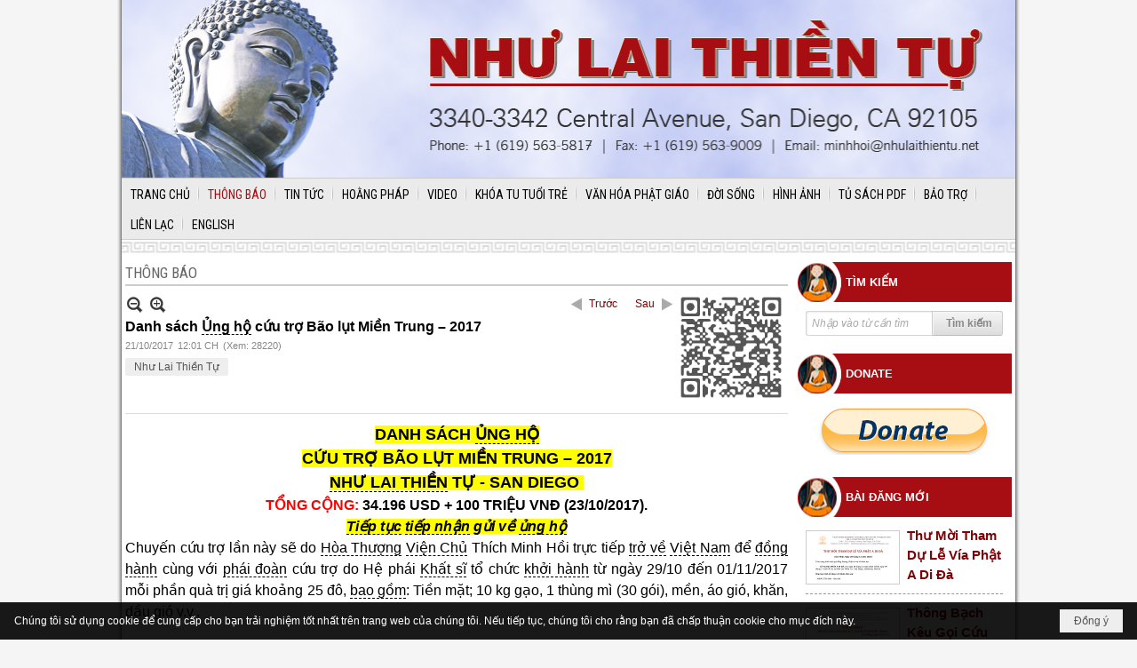

--- FILE ---
content_type: text/html; charset=utf-8
request_url: https://www.nhulaithientu.net/p104a196/14/danh-sach-ung-ho-cuu-tro-bao-lut-mien-trung-2017
body_size: 20001
content:
<!DOCTYPE html><html lang="vi-VN" data-culture="vi-VN" itemscope itemtype="http://schema.org/WebPage"><head><title>Danh sách Ủng hộ cứu trợ Bão lụt Miền Trung – 2017 - THÔNG BÁO - Như Lai Thiền Tự - Nhu Lai Meditation Temple</title><meta http-equiv="Content-Type" content="text/html; charset=utf-8"><meta name="viewport" content="width=device-width, initial-scale=1.0, maximum-scale=5"><meta name="format-detection" content="telephone=no"><meta id="mt_description" itemprop="description" content="TỔNG CỘNG: 34.196 USD + 100 TRIỆU VNĐ (23/10/2017).
Tiếp tục tiếp nhận gửi về ủng hộ
Chuyến cứu trợ lần này sẽ do Hòa Thượng Viện Chủ Thích Minh Hồi trực tiếp trở về Việt Nam để đồng hành cùng với phái đoàn cứu trợ do Hệ phái Khất sĩ tổ chức khởi hành từ ngày 29/10 đến 01/11/2017 mỗi phần quà trị giá khoảng 25 đô, bao gồm: Tiền mặt; 10 kg gạo, 1 thùng mì (30 gói), mền, áo gió, khăn, dầu gió v.v.."><meta id="mt_entitypage" itemprop="mainEntityOfPage" content="/"><meta property="og:type" content="article"><meta property="og:site_name" content="Như Lai Thiền Tự - Nhu Lai Meditation Temple"><meta property="og:url" content="https://www.nhulaithientu.net/a196/danh-sach-ung-ho-cuu-tro-bao-lut-mien-trung-2017"><meta itemprop="og:headline" content="Danh sách Ủng hộ cứu trợ Bão lụt Miền Trung – 2017"><meta itemprop="og:description" content="TỔNG CỘNG: 34.196 USD + 100 TRIỆU VNĐ (23/10/2017).
Tiếp tục tiếp nhận gửi về ủng hộ
Chuyến cứu trợ lần này sẽ do Hòa Thượng Viện Chủ Thích Minh Hồi trực tiếp trở về Việt Nam để đồng hành cùng với phái đoàn cứu trợ do Hệ phái Khất sĩ tổ chức khởi hành từ ngày 29/10 đến 01/11/2017 mỗi phần quà trị giá khoảng 25 đô, bao gồm: Tiền mặt; 10 kg gạo, 1 thùng mì (30 gói), mền, áo gió, khăn, dầu gió v.v.."><meta property="og:image" content="https://www.nhulaithientu.net/images/file/GedOCYQS1QgBAF0i/w600/1.jpg"><meta property="og:title" content="Danh sách Ủng hộ cứu trợ Bão lụt Miền Trung – 2017"><meta property="og:description" content="TỔNG CỘNG: 34.196 USD + 100 TRIỆU VNĐ (23/10/2017).
Tiếp tục tiếp nhận gửi về ủng hộ
Chuyến cứu trợ lần này sẽ do Hòa Thượng Viện Chủ Thích Minh Hồi trực tiếp trở về Việt Nam để đồng hành cùng với phái đoàn cứu trợ do Hệ phái Khất sĩ tổ chức khởi hành từ ngày 29/10 đến 01/11/2017 mỗi phần quà trị giá khoảng 25 đô, bao gồm: Tiền mặt; 10 kg gạo, 1 thùng mì (30 gói), mền, áo gió, khăn, dầu gió v.v.."><meta name="twitter:card" content="summary"><meta name="twitter:url" content="https://www.nhulaithientu.net/a196/danh-sach-ung-ho-cuu-tro-bao-lut-mien-trung-2017"><meta name="twitter:title" content="Danh sách Ủng hộ cứu trợ Bão lụt Miền Trung – 2017"><meta name="twitter:description" content="TỔNG CỘNG: 34.196 USD + 100 TRIỆU VNĐ (23/10/2017).
Tiếp tục tiếp nhận gửi về ủng hộ
Chuyến cứu trợ lần này sẽ do Hòa Thượng Viện Chủ Thích Minh Hồi trực tiếp trở về Việt Nam để đồng hành cùng với phái đoàn cứu trợ do Hệ phái Khất sĩ tổ chức khởi hành từ ngày 29/10 đến 01/11/2017 mỗi phần quà trị giá khoảng 25 đô, bao gồm: Tiền mặt; 10 kg gạo, 1 thùng mì (30 gói), mền, áo gió, khăn, dầu gió v.v.."><meta name="twitter:image" content="https://www.nhulaithientu.net/images/file/GedOCYQS1QgBAF0i/w600/1.jpg"><meta name="author" content="Như Lai Thiền Tự - Nhu Lai Meditation Temple"><meta name="keywords" content="Như Lai Thiền Tự,"><meta name="description" content="TỔNG CỘNG: 34.196 USD + 100 TRIỆU VNĐ (23/10/2017).
Tiếp tục tiếp nhận gửi về ủng hộ
Chuyến cứu trợ lần này sẽ do Hòa Thượng Viện Chủ Thích Minh Hồi trực tiếp trở về Việt Nam để đồng hành cùng với phái đoàn cứu trợ do Hệ phái Khất sĩ tổ chức khởi hành từ ngày 29/10 đến 01/11/2017 mỗi phần quà trị giá khoảng 25 đô, bao gồm: Tiền mặt; 10 kg gạo, 1 thùng mì (30 gói), mền, áo gió, khăn, dầu gió v.v.."><link href="/content/themes/owner/nhulaithientu_net/css/BQD2AKQD7aVhH_keO3CEw1xXMFU7cITDXFcwVbtbf-z6XcSn.fcss" rel="preload" as="style"><link href="/content/themes/owner/nhulaithientu_net/css/AQAgAOTWN-8wREMt4d-LQPPfvuvh34tA89--6-TWN-8wREMt.fcss" rel="preload" as="style"><link href="/content/themes/owner/nhulaithientu_net/css/DwB1AzWeSHQhORyB06h-TY51j1vTqH5NjnWPWyJWjjK_Q1xR.fcss" rel="preload" as="style"><link href="/content/themes/owner/nhulaithientu_net/browser/AwBWAL0sPdVa-GJpiV27brU2TFWJXbtutTZMVdIQzoi3RxwO.fcss" rel="preload" as="style"><link href="/content/themes/owner/nhulaithientu_net/css/BQD2AKQD7aVhH_keO3CEw1xXMFU7cITDXFcwVbtbf-z6XcSn.fcss" rel="stylesheet" type="text/css"><link href="/content/themes/owner/nhulaithientu_net/css/AQAgAOTWN-8wREMt4d-LQPPfvuvh34tA89--6-TWN-8wREMt.fcss" rel="stylesheet" type="text/css"><link href="/content/themes/owner/nhulaithientu_net/css/DwB1AzWeSHQhORyB06h-TY51j1vTqH5NjnWPWyJWjjK_Q1xR.fcss" rel="stylesheet" type="text/css"><link href="/content/themes/owner/nhulaithientu_net/browser/AwBWAL0sPdVa-GJpiV27brU2TFWJXbtutTZMVdIQzoi3RxwO.fcss" rel="stylesheet" type="text/css"><noscript><link type="text/css" rel="stylesheet" href="/content/themes/owner/nhulaithientu_net/css/AQAmAINPjKIJW47QTE4han0uQxpMTiFqfS5DGoNPjKIJW47Q.fcss"></noscript><link rel="canonical" href="https://www.nhulaithientu.net/a196/danh-sach-ung-ho-cuu-tro-bao-lut-mien-trung-2017"><link rel="icon" sizes="192x192" href="https://www.nhulaithientu.net/images/file/Ct4jW-Gg1AgBApk5/nhulaithientu-logo-add-home-screen-144x144.png"><link rel="icon" sizes="128x128" href="https://www.nhulaithientu.net/images/file/Ct4jW-Gg1AgBApk5/w150/nhulaithientu-logo-add-home-screen-144x144.png"><link rel="apple-touch-icon" href="https://www.nhulaithientu.net/images/file/Ct4jW-Gg1AgBApk5/nhulaithientu-logo-add-home-screen-144x144.png"><link rel="apple-touch-icon" sizes="76x76" href="https://www.nhulaithientu.net/images/file/Ct4jW-Gg1AgBApk5/w100/nhulaithientu-logo-add-home-screen-144x144.png"><link rel="apple-touch-icon" sizes="120x120" href="https://www.nhulaithientu.net/images/file/Ct4jW-Gg1AgBApk5/w150/nhulaithientu-logo-add-home-screen-144x144.png"><link rel="apple-touch-icon" sizes="152x152" href="https://www.nhulaithientu.net/images/file/Ct4jW-Gg1AgBApk5/nhulaithientu-logo-add-home-screen-144x144.png"><meta name="apple-mobile-web-app-title" content="Như&#32;Lai&#32;Thiền&#32;Tự"><meta name="application-name" content="Như&#32;Lai&#32;Thiền&#32;Tự"><link rel="shortcut icon" type="image/x-icon" href="https://www.nhulaithientu.net/images/file/WBIUWuGg1AgBAgRf/favicon.png"><script id="script_loader_init">document.cookie='fn_screen='+window.innerWidth+'x'+window.innerHeight+'; path=/';if(!$)var _$=[],_$$=[],$=function(f){_$.push(f)},js_loader=function(f){_$$.push(f)}</script><script>(function(){var l=window.language,a={"message":"Thông báo","ok":"Đồng ý","cancel":"Hủy lệnh","close":"Đóng lại","enable_cookie":"Trình duyệt của bạn đã tắt cookie. Hãy chắc chắn rằng cookie được bật và thử lại.","":""};if(!l){l=window.language={}}for(var n in a){if(!l[n])l[n]=a[n]}})()</script><style>body, html { color: #000; }
a, a:visited, a:active, a:focus { color: #7c0307; }
.pl_list .pl_brief, .pl_list .pl_title h2, .pd_description, .pd_description p, .cmm_list_container .cmm_item {font-size: 15px !important;}
.nwslideshow_list .sl_thumbnail_border a { width: 160px!important; height: 100px!important; }
.pl_list .pl_row { border-bottom: 1px dashed #999;}
.div_bottom_box { width: 100%; display: table;}
.div_bottom_columns { width: 14.2%; display: table-cell;}
.div_bottom_title { background: #e8b1b2; padding: 5px; color: #a70e13; font-weight: 700; font-size: 13px; margin-bottom: 5px;}
.div_bottom_item ul { padding-left: 5px;}
.div_bottom_item li { line-height: 2;}

.pl_author li.item a { color: #c62429;}
.pl_list .pl_row.pl_row_last { border-bottom: 0;}
.nw_boxing .nw_boxing_title { background: #a70e13 url(/images/file/wi1odOGg1AgBAqAN/icon-boxing-title.png) 0 center no-repeat; color: #fff; font: 700 13px/1.5 Arial,Helvetica,sans-serif,Verdana; text-transform: uppercase; padding: 13px 10px 13px 55px; overflow: hidden; white-space: nowrap;}
.nw_boxing .nw_boxing_title a { color: #fff; overflow: hidden; white-space: nowrap;}
.nw_boxing .nw_boxing_content { background-color: #fff; }

.nw_menu_horizontal .liMenu.liMenuHover > .aMenu,
		.nw_menu_horizontal .liMenu:hover > .aMenu,
		.nw_menu_horizontal .liMenu.liMenuActive > .aMenu,
		.nw_menu_mobile .liMenu.liMenuActive > .aMenu { color: #a70e13; }
.nw_menu_mobile .nw_menu_mobile_button .icon-bar { background-color: #a70e13; }


.nw_qrcode { position: absolute; right: 0; top: -5px;}
.nw_post_detail .pd_header { padding-right: 130px; min-height: 125px; position: relative;}


@media (max-width: 767px) {
	
}
@media screen and (min-width: 768px) and (max-width: 997px) {
	.div_bottom_box { width: 100%; display: block;}
	.div_bottom_columns { width: 33%; display: inline-block;}
}
@media screen and (min-width: 481px) and (max-width: 767px) {
	.div_bottom_box { width: 100%; display: block;}
	.div_bottom_columns { width: 49.5%; display: inline-block;}
}
@media screen and (min-width: 120px) and (max-width: 480px) {
	.div_bottom_box { width: 100%; display: block;}
	.div_bottom_columns { width: 100%; display: inline-block;}
.nw_post_detail .pd_header { padding-right: 0; min-height: 1px;}
.nw_qrcode { position: relative; right: 0; top: 0;}

}.visible-mobile{ display: none !important}.visible-tablet{ display: none !important}.visible-classic{ display: none !important}</style><style>.nw_pagepost_hascontent_visible{display:block}.nw_pagepost_hascontent_hidden{display:none}</style></head><body class="lang_vi  css_device_Modern"><div id="meta_publisher" itemprop="publisher" itemscope itemtype="https://schema.org/Organization"><div itemprop="logo" itemscope itemtype="https://schema.org/ImageObject"><meta itemprop="url" content="http://www.nhulaithientu.net/images/file/ylslXOGg1AgBAtJr/nhulaithientu-logo-admin.png"><meta itemprop="width" content="170"><meta itemprop="height" content="37"></div><meta itemprop="name" content="Như&#32;Lai&#32;Thiền&#32;Tự&#32;-&#32;Nhu&#32;Lai&#32;Meditation&#32;Temple"><meta itemprop="url" content="http://www.nhulaithientu.net/"></div><div class="bg_body_head"><div></div></div><div class="bg_body"><div id="nw_root" class="nw_root"><div class="nw_lym_area nw_lym_container"><div class="nw_lym_row region_banner&#32;col-1-padding" data-name="region_banner" id="nwwg_37" data-wid="37"><div class="nw_lym_area"><div class="nw_lym_row" data-name="Row" id="nwwg_47" data-wid="47"><div class="nw_lym_content"><div class="nw_widget" data-name="BANNER" id="nwwg_51" data-wid="51"><div class="nw_boxing_padding nw_adspot nw_random_adspotgroup" id="adspotgroup_id__51" data-effect="fade" data-time="2000" data-duration="300" data-hover="1"><div id="adspot_id__4" style="display:none"><div data-type="adspot" data-src="/banner/4/636310336115270762/635230020230823001"><noscript><iframe title="adv" class="adspot_iframe" src="/banner/4/636310336115270762/635230020230823001" style="border:0"></iframe></noscript></div><div class="clear"></div></div><div id="adspot_id__5" class="advcurrent"><div data-type="adspot" data-src="/banner/5/636310335848551785/635230020230823001"><noscript><iframe title="adv" class="adspot_iframe" src="/banner/5/636310335848551785/635230020230823001" style="border:0"></iframe></noscript></div><div class="clear"></div></div></div></div><div class="clear"></div></div></div><div class="clear"></div></div><div class="clear"></div></div><div class="nw_lym_row show_in_pc&#32;col-1-padding" data-name="show_in_pc" id="nwwg_36" data-wid="36"><div class="nw_lym_area"><div class="nw_lym_row" data-name="Row" id="nwwg_48" data-wid="48"><div class="nw_lym_content"><div class="nw_widget" data-name="TOP&#32;MENU" id="nwwg_38" data-wid="38"><div class="nw_menu_horizontal nw_menu_popup"><div class="nw_boxing_padding nw_menu_container nw_menu_root"><ul class="ulMenu ulMenu_0"><li class="liMenu liMenuFirst"><a tabindex="0" class="aMenu" href="/p101/trang-chinh" title="TRANG CHỦ"><span class="nw_menu_text">TRANG CHỦ</span></a></li><li class="liMenu liMenuActive liMenuHold"><a tabindex="0" class="aMenu" href="/p104/thong-bao" title="THÔNG BÁO"><span class="nw_menu_text">THÔNG BÁO</span></a></li><li class="liMenu"><a tabindex="0" class="aMenu" href="/p105/tin-tuc" title="TIN TỨC"><span class="nw_menu_text">TIN TỨC</span></a></li><li class="liMenu"><a tabindex="0" class="aMenu" href="/p106/hoang-phap" title="HOẰNG PHÁP"><span class="nw_menu_text">HOẰNG PHÁP</span></a></li><li class="liMenu"><a tabindex="0" class="aMenu" href="/p139/https-nhulaithientu-net-p111-video" title="VIDEO"><span class="nw_menu_text">VIDEO</span></a></li><li class="liMenu"><a tabindex="0" class="aMenu" href="/p107/khoa-tu-tuoi-tre" title="KHÓA TU TUỔI TRẺ"><span class="nw_menu_text">KHÓA TU TUỔI TRẺ</span></a></li><li class="liMenu"><a tabindex="0" class="aMenu" href="/p108/van-hoa-phat-giao" title="VĂN HÓA PHẬT GIÁO"><span class="nw_menu_text">VĂN HÓA PHẬT GIÁO</span></a></li><li class="liMenu"><a tabindex="0" class="aMenu" href="/p109/doi-song" title="ĐỜI SỐNG"><span class="nw_menu_text">ĐỜI SỐNG</span></a></li><li class="liMenu"><a tabindex="0" class="aMenu" href="/p110/hinh-anh" title="HÌNH ẢNH"><span class="nw_menu_text">HÌNH ẢNH</span></a></li><li class="liMenu"><a tabindex="0" class="aMenu" href="/p112/tu-sach-pdf" title="TỦ SÁCH PDF"><span class="nw_menu_text">TỦ SÁCH PDF</span></a></li><li class="liMenu"><a tabindex="0" class="aMenu" href="/p113/bao-tro" title="BẢO TRỢ"><span class="nw_menu_text">BẢO TRỢ</span></a></li><li class="liMenu"><a tabindex="0" class="aMenu" href="/p114/lien-lac" title="LIÊN LẠC"><span class="nw_menu_text">LIÊN LẠC</span></a></li><li class="liMenu liMenuLast"><a tabindex="0" class="aMenu" href="/cmd/language?lang=en&amp;redirect=L3AxMzEvaG9tZQ" target="_self" title="ENGLISH"><span class="nw_menu_text">ENGLISH</span></a></li></ul><div class="clear"></div></div></div></div><div class="clear"></div></div></div><div class="clear"></div></div><div class="clear"></div></div><div class="nw_lym_row show_in_mobile&#32;&#32;col-no-padding" data-name="show_in_mobile" id="nwwg_34" data-wid="34"><div class="nw_lym_area"><div class="nw_lym_row" data-name="Row" id="nwwg_52" data-wid="52"><div class="nw_lym_content"><div class="nw_widget" data-name="MOBILE&#32;SEARCH" id="mobile-search" data-wid="53"><div class="nw_boxing_padding"><div class="nw_search"><form action="/search" method="get"><input type="hidden" value="L3AxMDRhMTk2LzE0L2Rhbmgtc2FjaC11bmctaG8tY3V1LXRyby1iYW8tbHV0LW1pZW4tdHJ1bmctMjAxNw" name="r" > <input id="search_k" name="k" maxlength="48" class="textbox nw_search_txt" type="text" placeholder="Nhập vào từ cần tìm" > <input class="button nw_search_btn" type="submit" value="Tìm kiếm" > <label for="search_k" style="position: absolute; top: -5000px; left: -5000px; z-index:-1">Search</label><div class="clear"></div></form></div></div></div><div class="nw_widget" data-name="MOBILE&#32;MENU" id="nwwg_54" data-wid="54"><div class="nw_menu_mobile"><button aria-label="Open Menu" class="nw_menu_mobile_button nw_menu_mobile_button_collapse" id="soTZhZPLluQf" aria-expanded="false"><span class="icon-bar"></span><span class="icon-bar"></span><span class="icon-bar"></span></button><div class="nw_boxing_padding nw_menu_container nw_menu_root" aria-labelledby="soTZhZPLluQf"><ul class="ulMenu ulMenu_0"><li class="liMenu liMenuFirst"><a tabindex="0" class="aMenu" href="/p101/trang-chinh" title="TRANG CHỦ"><span class="nw_menu_text">TRANG CHỦ</span></a></li><li class="liMenu liMenuActive liMenuHold"><a tabindex="0" class="aMenu" href="/p104/thong-bao" title="THÔNG BÁO"><span class="nw_menu_text">THÔNG BÁO</span></a></li><li class="liMenu"><a tabindex="0" class="aMenu" href="/p105/tin-tuc" title="TIN TỨC"><span class="nw_menu_text">TIN TỨC</span></a></li><li class="liMenu"><a tabindex="0" class="aMenu" href="/p106/hoang-phap" title="HOẰNG PHÁP"><span class="nw_menu_text">HOẰNG PHÁP</span></a></li><li class="liMenu"><a tabindex="0" class="aMenu" href="/p139/https-nhulaithientu-net-p111-video" title="VIDEO"><span class="nw_menu_text">VIDEO</span></a></li><li class="liMenu"><a tabindex="0" class="aMenu" href="/p107/khoa-tu-tuoi-tre" title="KHÓA TU TUỔI TRẺ"><span class="nw_menu_text">KHÓA TU TUỔI TRẺ</span></a></li><li class="liMenu"><a tabindex="0" class="aMenu" href="/p108/van-hoa-phat-giao" title="VĂN HÓA PHẬT GIÁO"><span class="nw_menu_text">VĂN HÓA PHẬT GIÁO</span></a></li><li class="liMenu"><a tabindex="0" class="aMenu" href="/p109/doi-song" title="ĐỜI SỐNG"><span class="nw_menu_text">ĐỜI SỐNG</span></a></li><li class="liMenu"><a tabindex="0" class="aMenu" href="/p110/hinh-anh" title="HÌNH ẢNH"><span class="nw_menu_text">HÌNH ẢNH</span></a></li><li class="liMenu"><a tabindex="0" class="aMenu" href="/p112/tu-sach-pdf" title="TỦ SÁCH PDF"><span class="nw_menu_text">TỦ SÁCH PDF</span></a></li><li class="liMenu"><a tabindex="0" class="aMenu" href="/p113/bao-tro" title="BẢO TRỢ"><span class="nw_menu_text">BẢO TRỢ</span></a></li><li class="liMenu"><a tabindex="0" class="aMenu" href="/p114/lien-lac" title="LIÊN LẠC"><span class="nw_menu_text">LIÊN LẠC</span></a></li><li class="liMenu liMenuLast"><a tabindex="0" class="aMenu" href="/cmd/language?lang=en&amp;redirect=L3AxMzEvaG9tZQ" target="_self" title="ENGLISH"><span class="nw_menu_text">ENGLISH</span></a></li></ul><div class="clear"></div></div></div></div><div class="clear"></div></div></div><div class="clear"></div></div><div class="clear"></div></div><div class="nw_lym_row region_center" style="padding-top:&#32;10px;&#32;padding-bottom:&#32;10px;" data-name="region_center" id="nwwg_50" data-wid="50"><div class="nw_lym_area"><div class="nw_lym_row with_auto" data-name="Row" id="nwwg_55" data-wid="55"><div class="nw_lym_area"><div class="nw_lym_col col-lg-9" data-name="Zone" id="nwwg_352" data-wid="352"><div class="nw_lym_content"><div class="nw_widget" style="margin-bottom:&#32;10px;" data-name="NAVIGATOR" id="nwwg_63" data-wid="63"><div class="nw_navigator" role="navigation" aria-label="NAVIGATOR"><ul class="ulNav"><li class="liNav liHome"><a class="aNav" href="/"><span class="aNavText">Trang nhà</span></a></li><li class="liSeperator">›</li><li class="liNav liNavFirst"><a class="aNav" href="/cmd/language?lang=vi&amp;redirect=Lw" title="TIẾNG VIỆT"><span class="aNavText">TIẾNG VIỆT</span></a></li><li class="liSeperator">›</li><li class="liNav liNavLast liNavActive"><a class="aNav" href="/p104/thong-bao" title="THÔNG BÁO"><span class="aNavText">THÔNG BÁO</span></a></li></ul><div class="clear"></div></div></div><div class="nw_widget" data-name="Content" id="nwwg_25" data-wid="25"><div role="article" itemscope itemtype="http://schema.org/Article" itemref="meta_publisher mt_entitypage"><a id="pDetail" rel="nofollow" href="/a196/danh-sach-ung-ho-cuu-tro-bao-lut-mien-trung-2017" title="Danh&#32;sách&#32;Ủng&#32;hộ&#32;cứu&#32;trợ&#32;Bão&#32;lụt&#32;Miền&#32;Trung&#32;–&#32;2017" itemprop="url"></a><div class="nw_post_detail_container nw_post_detail_container_brief"><div class="nw_post_detail pd_printable" id="pd_detail_196"><div id="dltp_image" itemprop="image" itemscope itemtype="https://schema.org/ImageObject"><meta itemprop="url" content="/images/file/GedOCYQS1QgBAF0i/1.jpg"><meta itemprop="width" content="660"><meta itemprop="height" content="437"></div><div class="pd_header"><div class="pd_header_content"><div class="pd_tools pd_tools_top"><div class="pd_nextback"><a class="prevpost" href="/p104a198/14/thong-bao-ghi-danh-tham-du-khoa-tu-hanh-phuc-la-day-lan-5-giang-su-tt-thich-phuoc-tien" title="Trước"><span class="icon"></span>Trước</a><a class="nextpost" href="/p104a195/14/thong-bao-moi-tham-du-phap-thoai-tt-thich-dong-thanh" title="Sau"><span class="icon"></span>Sau</a></div><div class="pd_zoom noscript"><a class="zoomin" title="Thu nhỏ" onclick="return news.zoomin()"><span class="icon"></span></a><a class="zoomout" title="Phóng to" onclick="return news.zoomout()"><span class="icon"></span></a></div><div class="clear"></div></div><div class="pd_title"><h1 id="dltp_name" itemprop="name headline">Danh sách <span class="nw_linkedtag" data-id="1" data-type="1">Ủng hộ</span> cứu trợ Bão lụt Miền Trung – 2017</h1></div><div class="pd_info"><span class="pd_date">21/10/2017</span><span class="pd_time">12:01 CH</span><span class="pd_view">(Xem: 28220)</span><time id="dltp_date" itemprop="datePublished dateModified" datetime="2017-10-21"></time></div><ul class="pd_author"><li class="title">Tác giả :</li><li class="item" itemprop="author"><a title="Như&#32;Lai&#32;Thiền&#32;Tự" href="/author/post/9/1/nhu-lai-thien-tu">Như&#32;Lai&#32;Thiền&#32;Tự</a></li><li class="clear"></li></ul><div class="nw_qrcode"><img width="128" height="128" src="/qrcode/a/1/196/636282482166924105/danh-sach-ung-ho-cuu-tro-bao-lut-mien-trung-2017" alt="Danh&#32;sách&#32;Ủng&#32;hộ&#32;cứu&#32;trợ&#32;Bão&#32;lụt&#32;Miền&#32;Trung&#32;–&#32;2017"></div><div class="noscript nw_addthis_container nw_addthis_container_16" data-html="&lt;div addthis:url=&quot;https://www.nhulaithientu.net/a196/danh-sach-ung-ho-cuu-tro-bao-lut-mien-trung-2017&quot; addthis:title=&quot;Danh sách Ủng hộ cứu trợ Bão lụt Miền Trung – 2017&quot; addthis:description=&quot;TỔNG CỘNG: 34.196 USD + 100 TRIỆU VNĐ (23/10/2017).
Tiếp tục tiếp nhận gửi về ủng hộ
Chuyến cứu trợ lần này sẽ do Hòa Thượng Viện Chủ Thích Minh Hồi trực tiếp trở về Việt Nam để đồng hành cùng với phái đoàn cứu trợ do Hệ phái Khất sĩ tổ chức khởi hành từ ngày 29/10 đến 01/11/2017 mỗi phần quà trị giá khoảng 25 đô, bao gồm: Tiền mặt; 10 kg gạo, 1 thùng mì (30 gói), mền, áo gió, khăn, dầu gió v.v..&quot; class=&quot;addthis_toolbox addthis_default_style addthis_16x16_style&quot;&gt;&lt;a class=&quot;addthis_button_facebook&quot;&gt;&lt;/a&gt;&lt;a class=&quot;addthis_button_twitter&quot;&gt;&lt;/a&gt;&lt;a class=&quot;addthis_button_compact&quot;&gt;&lt;/a&gt;&lt;/div&gt;"></div><div class="clear"></div></div></div><div class="pd_description nw_zoomcontent normal"><div><div itemprop="description"><div align="center" style="text-align: center;"><span style="font-size: 18px; background-color: #ffff00;"><b>DANH SÁCH <span class="nw_linkedtag" data-id="1" data-type="1">ỦNG HỘ</span></b></span></div><div align="center" style="text-align: center;"><span style="font-size: 18px; background-color: #ffff00;"><b>CỨU TRỢ BÃO LỤT MIỀN TRUNG – 2017</b></span></div><div align="center" style="text-align: center;"><span style="font-size: 16px; background-color: #ffff00;"><span style="font-size: 16px; background-color: #ffff00;"><b><span style="font-size: 18px;"><span class="nw_linkedtag" data-id="1" data-type="1">NHƯ LAI THIỀN</span> TỰ - SAN DIEGO </span><br ></b></span></span><p><span style="font-size: 16px;"><span style="font-weight: bold; color: #ff0000;"><b>TỔNG CỘNG:</b> <span style="color: #000000;"><b>34.196 USD + 100 TRIỆU VNĐ</b> (23/10/2017).</span></span></span></p><p><span style="font-size: 16px; font-style: italic; background-color: #ffff00; font-weight: bold;"><span class="nw_linkedtag" data-id="1" data-type="1">Tiếp tục</span> <span class="nw_linkedtag" data-id="1" data-type="1">tiếp nhận</span> gửi về <span class="nw_linkedtag" data-id="1" data-type="1">ủng hộ</span></span></p><p style="text-align: justify;"><span style="font-size: 16px;">Chuyến cứu trợ lần này sẽ do <span class="nw_linkedtag" data-id="1" data-type="1">Hòa Thượng</span> <span class="nw_linkedtag" data-id="1" data-type="1">Viện Chủ</span> Thích Minh Hồi trực tiếp <span class="nw_linkedtag" data-id="1" data-type="1">trở về</span> <span class="nw_linkedtag" data-id="1" data-type="1">Việt Nam</span> để <span class="nw_linkedtag" data-id="1" data-type="1">đồng hành</span> cùng với <span class="nw_linkedtag" data-id="1" data-type="1">phái đoàn</span> cứu trợ do Hệ phái <span class="nw_linkedtag" data-id="1" data-type="1">Khất sĩ</span> tổ chức <span class="nw_linkedtag" data-id="1" data-type="1">khởi hành</span> từ ngày 29/10 đến 01/11/2017 mỗi phần quà trị giá khoảng 25 đô, <span class="nw_linkedtag" data-id="1" data-type="1">bao gồm</span>: Tiền mặt; 10 kg gạo, 1 thùng mì (30 gói), mền, áo gió, khăn, dầu gió v.v..<br ><br ></span></p><p style="text-align: justify;"><span style="font-size: 16px; font-weight: bold;">- Mọi sự đóng góp xin gửi về hoặc trực tiếp tại:</span></p><p style="text-align: justify;"><span style="font-size: 16px;"><span class="nw_linkedtag" data-id="1" data-type="1">Như Lai Thiền</span> Tự, 3340 - Central Ave, San Diego, CA 92105, Điện thoại: (619) 563-5817. Phần Memo ký check với nội dung: Cứu trợ miền Trung – <span class="nw_linkedtag" data-id="1" data-type="1">Việt Nam</span>.</span></p><span style="font-size: 16px; background-color: #ffff00;"><b><br ></b></span></div><table border="1" cellspacing="0" cellpadding="0" style="width: 853px; height: 3567px;"><tbody><tr><td width="66" valign="top"><p align="center"><span style="font-size: 16px;"><b>STT</b></span></p></td><td width="312" valign="top"><p align="center"><span style="font-size: 16px;"><b>HỌ &amp; TÊN</b></span></p></td><td width="151" valign="top"><p align="center"><span style="font-size: 16px;"><b>SỐ TIỀN </b><b>(USD)</b><b></b></span></p></td><td width="161" valign="top"><p align="center"><span style="font-size: 16px;"><b><span class="nw_linkedtag" data-id="1" data-type="1">ĐƠN VỊ</span></b></span></p></td></tr><tr><td width="66" valign="top"><p><span style="font-size: 16px;"><b>1    </b><b> </b></span></p></td><td width="312" valign="top"><p><span style="font-size: 16px;">TT. MINH NGUYÊN</span></p></td><td width="151" valign="top"><p align="center"><span style="font-size: 16px;">1.000</span></p></td><td width="161" valign="top"><p><span style="font-size: 14px;">TV. <span class="nw_linkedtag" data-id="1" data-type="1">Minh Đăng Quang</span> - North Carolina</span></p></td></tr><tr><td width="66" valign="top"><p><span style="font-size: 16px;"><b>2    </b><b> </b></span></p></td><td width="312" valign="top"><p><span style="font-size: 16px;">ĐĐ. GIÁC TRI</span></p></td><td width="151" valign="top"><p align="center"><span style="font-size: 16px;">3.000</span></p></td><td width="161" valign="top"><p><span style="font-size: 16px;"><span class="nw_linkedtag" data-id="1" data-type="1">Như Lai Thiền</span> Tự <span style="font-size: 13px;">- Arizona </span></span></p></td></tr><tr><td width="66" valign="top"><p><span style="font-size: 16px;"><b>3    </b><b> </b></span></p></td><td width="312" valign="top"><p><span style="font-size: 16px;">ĐĐ. GIÁC CHÂU</span></p></td><td width="151" valign="top"><p align="center"><span style="font-size: 16px;">1.000</span></p></td><td width="161" valign="top"><p><span style="font-size: 16px;">TX Giác An - <span style="font-size: 13px;">Gadren Grove </span></span></p></td></tr><tr><td width="66" valign="top"><p><span style="font-size: 16px;"><b>4    </b><b> </b></span></p></td><td width="312" valign="top"><p><span style="font-size: 16px;">SC. NGỌC LIÊN</span></p></td><td width="151" valign="top"><p align="center"><span style="font-size: 16px;">10.000</span></p></td><td width="161" valign="top"><p><span style="font-size: 16px;">TX. Ngọc Phú - San Jose</span></p></td></tr><tr><td width="66" valign="top"><p><span style="font-size: 16px;"><b>5    </b><b> </b></span></p></td><td width="312" valign="top"><p><span style="font-size: 16px;">GĐ. DIỆU NHẪN</span></p></td><td width="151" valign="top"><p align="center"><span style="font-size: 16px;">1.000</span></p></td><td width="161" valign="top"><p><span style="font-size: 16px;">Chợ Cao Nguyên</span></p></td></tr><tr><td width="66" valign="top"><p><span style="font-size: 16px;"><b>6    </b><b> </b></span></p></td><td width="312" valign="top"><p><span style="font-size: 16px;">GĐ. QUẢNG HỒNG</span></p></td><td width="151" valign="top"><p align="center"><span style="font-size: 16px;">500</span></p></td><td width="161" valign="top"><p><span style="font-size: 16px;"> </span></p></td></tr><tr><td width="66" valign="top"><p><span style="font-size: 16px;"><b>7    </b><b> </b></span></p></td><td width="312" valign="top"><p><span style="font-size: 16px;">GĐ. <span class="nw_linkedtag" data-id="1" data-type="1">THIỆN HUỆ</span> &amp; <span class="nw_linkedtag" data-id="1" data-type="1">NHƯ ĐỊNH</span></span></p></td><td width="151" valign="top"><p align="center"><span style="font-size: 16px;">500</span></p></td><td width="161" valign="top"><p><span style="font-size: 16px;"> </span></p></td></tr><tr><td width="66" valign="top"><p><span style="font-size: 16px;"><b>8    </b><b> </b></span></p></td><td width="312" valign="top"><p><span style="font-size: 16px;">GĐ. <span class="nw_linkedtag" data-id="1" data-type="1">THIỆN DUYÊN</span> &amp; NHƯ THIỆN</span></p></td><td width="151" valign="top"><p align="center"><span style="font-size: 16px;">1.000</span></p></td><td width="161" valign="top"><p><span style="font-size: 16px;"> </span></p></td></tr><tr><td width="66" valign="top"><p><span style="font-size: 16px;"><b>9    </b><b> </b></span></p></td><td width="312" valign="top"><p><span style="font-size: 16px;">GĐ. TRẦN THỊ THÙY DUNG</span></p></td><td width="151" valign="top"><p align="center"><span style="font-size: 16px;">300</span></p></td><td width="161" valign="top"><p><span style="font-size: 16px;"> </span></p></td></tr><tr><td width="66" valign="top"><p><span style="font-size: 16px;"><b>10</b><b> </b></span></p></td><td width="312" valign="top"><p><span style="font-size: 16px;">GĐ. TUẤN &amp; TRANG</span></p></td><td width="151" valign="top"><p align="center"><span style="font-size: 16px;">200</span></p></td><td width="161" valign="top"><p><span style="font-size: 16px;"> </span></p></td></tr><tr><td width="66" valign="top"><p><span style="font-size: 16px;"><b>11</b><b> </b></span></p></td><td width="312" valign="top"><p><span style="font-size: 16px;">GĐ. DIỆU NGỌC</span></p></td><td width="151" valign="top"><p align="center"><span style="font-size: 16px;">450</span></p></td><td width="161" valign="top"><p><span style="font-size: 16px;"> </span></p></td></tr><tr><td width="66" valign="top"><p><span style="font-size: 16px;"><b>12</b><b> </b></span></p></td><td width="312" valign="top"><p><span style="font-size: 16px;"><span class="nw_linkedtag" data-id="1" data-type="1">NI CÔ</span> LIÊN NGUYÊN</span></p></td><td width="151" valign="top"><p align="center"><span style="font-size: 16px;">300</span></p></td><td width="161" valign="top"><p><span style="font-size: 16px;"> </span></p></td></tr><tr><td width="66" valign="top"><p><span style="font-size: 16px;"><b>13</b><b> </b></span></p></td><td width="312" valign="top"><p><span style="font-size: 16px;">GĐ. LINDA PHẠM</span></p></td><td width="151" valign="top"><p align="center"><span style="font-size: 16px;">100</span></p></td><td width="161" valign="top"><p><span style="font-size: 16px;"> </span></p></td></tr><tr><td width="66" valign="top"><p><span style="font-size: 16px;"><b>14</b><b> </b></span></p></td><td width="312" valign="top"><p><span style="font-size: 16px;">GĐ. BS DIỆP</span></p></td><td width="151" valign="top"><p align="center"><span style="font-size: 16px;">100</span></p></td><td width="161" valign="top"><p><span style="font-size: 16px;"> </span></p></td></tr><tr><td width="66" valign="top"><p><span style="font-size: 16px;"><b>15</b><b> </b></span></p></td><td width="312" valign="top"><p><span style="font-size: 16px;">GĐ. TỊNH THANH</span></p></td><td width="151" valign="top"><p align="center"><span style="font-size: 16px;">50</span></p></td><td width="161" valign="top"><p><span style="font-size: 16px;"> </span></p></td></tr><tr><td width="66" valign="top"><p><span style="font-size: 16px;"><b>16</b><b> </b></span></p></td><td width="312" valign="top"><p><span style="font-size: 16px;">GĐ. NGUYỄN THỊ CÚC</span></p></td><td width="151" valign="top"><p align="center"><span style="font-size: 16px;">50</span></p></td><td width="161" valign="top"><p><span style="font-size: 16px;"> </span></p></td></tr><tr><td width="66" valign="top"><p><span style="font-size: 16px;"><b>17</b><b> </b></span></p></td><td width="312" valign="top"><p><span style="font-size: 16px;">GĐ. NGUYỄN T. KIM ANH</span></p></td><td width="151" valign="top"><p align="center"><span style="font-size: 16px;">25</span></p></td><td width="161" valign="top"><p><span style="font-size: 16px;"> </span></p></td></tr><tr><td width="66" valign="top"><p><span style="font-size: 16px;"><b>18</b><b> </b></span></p></td><td width="312" valign="top"><p><span style="font-size: 16px;">TRẦN DIANA</span></p></td><td width="151" valign="top"><p align="center"><span style="font-size: 16px;">50</span></p></td><td width="161" valign="top"><p><span style="font-size: 16px;"> </span></p></td></tr><tr><td width="66" valign="top"><p><span style="font-size: 16px;"><b>19</b><b> </b></span></p></td><td width="312" valign="top"><p><span style="font-size: 16px;">TRẦN DARIAN</span></p></td><td width="151" valign="top"><p align="center"><span style="font-size: 16px;">50</span></p></td><td width="161" valign="top"><p><span style="font-size: 16px;"> </span></p></td></tr><tr><td width="66" valign="top"><p><span style="font-size: 16px;"><b>20</b><b> </b></span></p></td><td width="312" valign="top"><p><span style="font-size: 16px;">GĐ. NGUYỄN T. KIM PHỤNG</span></p></td><td width="151" valign="top"><p align="center"><span style="font-size: 16px;">50</span></p></td><td width="161" valign="top"><p><span style="font-size: 16px;"> </span></p></td></tr><tr><td width="66" valign="top"><p><span style="font-size: 16px;"><b>21</b><b> </b></span></p></td><td width="312" valign="top"><p><span style="font-size: 16px;">GĐ. NGUYỄN MẠNH DƯƠNG</span></p></td><td width="151" valign="top"><p align="center"><span style="font-size: 16px;">50</span></p></td><td width="161" valign="top"><p><span style="font-size: 16px;"> </span></p></td></tr><tr><td width="66" valign="top"><p><span style="font-size: 16px;"><b>22</b><b> </b></span></p></td><td width="312" valign="top"><p><span style="font-size: 16px;">CHƠN NGHĨA</span></p></td><td width="151" valign="top"><p align="center"><span style="font-size: 16px;">200</span></p></td><td width="161" valign="top"><p><span style="font-size: 16px;"> </span></p></td></tr><tr><td width="66" valign="top"><p><span style="font-size: 16px;"><b>23</b><b> </b></span></p></td><td width="312" valign="top"><p><span style="font-size: 16px;">NHƯ BỬU</span></p></td><td width="151" valign="top"><p align="center"><span style="font-size: 16px;">100</span></p></td><td width="161" valign="top"><p><span style="font-size: 16px;"> </span></p></td></tr><tr><td width="66" valign="top"><p><span style="font-size: 16px;"><b>24</b><b> </b></span></p></td><td width="312" valign="top"><p><span style="font-size: 16px;">DIỆU ĐÀI</span></p></td><td width="151" valign="top"><p align="center"><span style="font-size: 16px;">50</span></p></td><td width="161" valign="top"><p><span style="font-size: 16px;"> </span></p></td></tr><tr><td width="66" valign="top"><p><span style="font-size: 16px;"><b>25</b><b> </b></span></p></td><td width="312" valign="top"><p><span style="font-size: 16px;">THIỆN NHU</span></p></td><td width="151" valign="top"><p align="center"><span style="font-size: 16px;">60</span></p></td><td width="161" valign="top"><p><span style="font-size: 16px;"> </span></p></td></tr><tr><td width="66" valign="top"><p><span style="font-size: 16px;"><b>26</b><b> </b></span></p></td><td width="312" valign="top"><p><span style="font-size: 16px;">DIỆU ÁNH</span></p></td><td width="151" valign="top"><p align="center"><span style="font-size: 16px;">50</span></p></td><td width="161" valign="top"><p><span style="font-size: 16px;"> </span></p></td></tr><tr><td width="66" valign="top"><p><span style="font-size: 16px;"><b>27</b><b> </b></span></p></td><td width="312" valign="top"><p><span style="font-size: 16px;">DIỆU PHƯỢNG</span></p></td><td width="151" valign="top"><p align="center"><span style="font-size: 16px;">100</span></p></td><td width="161" valign="top"><p><span style="font-size: 16px;"> </span></p></td></tr><tr><td width="66" valign="top"><p><span style="font-size: 16px;"><b>28</b><b> </b></span></p></td><td width="312" valign="top"><p><span style="font-size: 16px;">NHƯ TẤN</span></p></td><td width="151" valign="top"><p align="center"><span style="font-size: 16px;">50</span></p></td><td width="161" valign="top"><p><span style="font-size: 16px;"> </span></p></td></tr><tr><td width="66" valign="top"><p><span style="font-size: 16px;"><b>29</b><b> </b></span></p></td><td width="312" valign="top"><p><span style="font-size: 16px;"><span class="nw_linkedtag" data-id="1" data-type="1">DIỆU THANH</span></span></p></td><td width="151" valign="top"><p align="center"><span style="font-size: 16px;">50</span></p></td><td width="161" valign="top"><p><span style="font-size: 16px;"> </span></p></td></tr><tr><td width="66" valign="top"><p><span style="font-size: 16px;"><b>30</b><b> </b></span></p></td><td width="312" valign="top"><p><span style="font-size: 16px;">NGUYÊN HƯƠNG</span></p></td><td width="151" valign="top"><p align="center"><span style="font-size: 16px;">50</span></p></td><td width="161" valign="top"><p><span style="font-size: 16px;"> </span></p></td></tr><tr><td width="66" valign="top"><p><span style="font-size: 16px;"><b>31</b><b> </b></span></p></td><td width="312" valign="top"><p><span style="font-size: 16px;">NHƯ THUẦN</span></p></td><td width="151" valign="top"><p align="center"><span style="font-size: 16px;">30</span></p></td><td width="161" valign="top"><p><span style="font-size: 16px;"> </span></p></td></tr><tr><td width="66" valign="top"><p><span style="font-size: 16px;"><b>32</b><b> </b></span></p></td><td width="312" valign="top"><p><span style="font-size: 16px;">DIỆU NGỘ</span></p></td><td width="151" valign="top"><p align="center"><span style="font-size: 16px;">50</span></p></td><td width="161" valign="top"><p><span style="font-size: 16px;"> </span></p></td></tr><tr><td width="66" valign="top"><p><span style="font-size: 16px;"><b>33</b><b> </b></span></p></td><td width="312" valign="top"><p><span style="font-size: 16px;"><span class="nw_linkedtag" data-id="1" data-type="1">DIỆU LÝ</span></span></p></td><td width="151" valign="top"><p align="center"><span style="font-size: 16px;">10</span></p></td><td width="161" valign="top"><p><span style="font-size: 16px;"> </span></p></td></tr><tr><td width="66" valign="top"><p><span style="font-size: 16px;"><b>34</b><b> </b></span></p></td><td width="312" valign="top"><p><span style="font-size: 16px;">DIỆU PHƯỢNG</span></p></td><td width="151" valign="top"><p align="center"><span style="font-size: 16px;">100</span></p></td><td width="161" valign="top"><p><span style="font-size: 16px;"> </span></p></td></tr><tr><td width="66" valign="top"><p><span style="font-size: 16px;"><b>35</b><b> </b></span></p></td><td width="312" valign="top"><p><span style="font-size: 16px;">HÒA MẪN</span></p></td><td width="151" valign="top"><p align="center"><span style="font-size: 16px;">20</span></p></td><td width="161" valign="top"><p><span style="font-size: 16px;"> </span></p></td></tr><tr><td width="66" valign="top"><p><span style="font-size: 16px;"><b>36</b><b> </b></span></p></td><td width="312" valign="top"><p><span style="font-size: 16px;">NHƯ HOÀNG</span></p></td><td width="151" valign="top"><p align="center"><span style="font-size: 16px;">50</span></p></td><td width="161" valign="top"><p><span style="font-size: 16px;"> </span></p></td></tr><tr><td width="66" valign="top"><p><span style="font-size: 16px;"><b>37</b><b> </b></span></p></td><td width="312" valign="top"><p><span style="font-size: 16px;"><span class="nw_linkedtag" data-id="1" data-type="1">NGUYÊN TỊNH</span></span></p></td><td width="151" valign="top"><p align="center"><span style="font-size: 16px;">100</span></p></td><td width="161" valign="top"><p><span style="font-size: 16px;"> </span></p></td></tr><tr><td width="66" valign="top"><p><span style="font-size: 16px;"><b>38</b><b> </b></span></p></td><td width="312" valign="top"><p><span style="font-size: 16px;">HOA ĐỨC</span></p></td><td width="151" valign="top"><p align="center"><span style="font-size: 16px;">100</span></p></td><td width="161" valign="top"><p><span style="font-size: 16px;"> </span></p></td></tr><tr><td width="66" valign="top"><p><span style="font-size: 16px;"><b>39</b><b> </b></span></p></td><td width="312" valign="top"><p><span style="font-size: 16px;">HUỲNH NGA</span></p></td><td width="151" valign="top"><p align="center"><span style="font-size: 16px;">50</span></p></td><td width="161" valign="top"><p><span style="font-size: 16px;"> </span></p></td></tr><tr><td width="66" valign="top"><p><span style="font-size: 16px;"><b>40</b><b> </b></span></p></td><td width="312" valign="top"><p><span style="font-size: 16px;">PHAN TUYỀN</span></p></td><td width="151" valign="top"><p align="center"><span style="font-size: 16px;">100</span></p></td><td width="161" valign="top"><p><span style="font-size: 16px;"> </span></p></td></tr><tr><td width="66" valign="top"><p><span style="font-size: 16px;"><b>41</b><b> </b></span></p></td><td width="312" valign="top"><p><span style="font-size: 16px;"><span class="nw_linkedtag" data-id="1" data-type="1">ẨN DANH</span></span></p></td><td width="151" valign="top"><p align="center"><span style="font-size: 16px;">120</span></p></td><td width="161" valign="top"><p><span style="font-size: 16px;"> </span></p></td></tr><tr><td width="66" valign="top"><p><span style="font-size: 16px;"><b>42</b><b> </b></span></p></td><td width="312" valign="top"><p><span style="font-size: 16px;">GĐ. ĐỊNH THỊNH (NGUYÊN ĐỨC)</span></p></td><td width="151" valign="top"><p align="center"><span style="font-size: 16px;">1.000</span></p></td><td width="161" valign="top"><p><span style="font-size: 16px;"> </span></p></td></tr><tr><td width="66" valign="top"><p><span style="font-size: 16px;"><b>43</b><b> </b></span></p></td><td width="312" valign="top"><p><span style="font-size: 16px;">GĐ. NHƯ TÂM</span></p></td><td width="151" valign="top"><p align="center"><span style="font-size: 16px;">100 Triệu VNĐ</span></p></td><td width="161" valign="top"><p><span style="font-size: 16px;">CHỢ VIỄN ĐÔNG</span></p></td></tr><tr><td width="66" valign="top"><p><span style="font-size: 16px;"><b>44</b><b> </b></span></p></td><td width="312" valign="top"><p><span style="font-size: 16px;">GĐ. LƯƠNG HOÀNG YẾN</span></p></td><td width="151" valign="top"><p align="center"><span style="font-size: 16px;">2.500</span></p></td><td width="161" valign="top"><p><span style="font-size: 16px;"> </span></p></td></tr><tr><td width="66" valign="top"><p><span style="font-size: 16px;"><b>45</b><b> </b></span></p></td><td width="312" valign="top"><p><span style="font-size: 16px;">GĐ. NHƯ THANH</span></p></td><td width="151" valign="top"><p align="center"><span style="font-size: 16px;">200</span></p></td><td width="161" valign="top"><p><span style="font-size: 16px;"> </span></p></td></tr><tr><td width="66" valign="top"><p><span style="font-size: 16px;"><b>46</b><b> </b></span></p></td><td width="312" valign="top"><p><span style="font-size: 16px;">GĐ. <span class="nw_linkedtag" data-id="1" data-type="1">PHẠM THỪA</span> HƯU</span></p></td><td width="151" valign="top"><p align="center"><span style="font-size: 16px;">100</span></p></td><td width="161" valign="top"><p><span style="font-size: 16px;"> </span></p></td></tr><tr><td width="66" valign="top"><p><span style="font-size: 16px;"><b>47</b><b> </b></span></p></td><td width="312" valign="top"><p><span style="font-size: 16px;">CÔ NGỌC - A. TÂM</span></p></td><td width="151" valign="top"><p align="center"><span style="font-size: 16px;">1.000</span></p></td><td width="161" valign="top"><p><span style="font-size: 16px;"> </span></p></td></tr><tr><td width="66" valign="top"><p><span style="font-size: 16px;"><b>48</b><b> </b></span></p></td><td width="312" valign="top"><p><span style="font-size: 16px;">NHƯ QUẢNG &amp; THIỆN CHÁNH</span></p></td><td width="151" valign="top"><p align="center"><span style="font-size: 16px;">200</span></p></td><td width="161" valign="top"><p><span style="font-size: 16px;"> </span></p></td></tr><tr><td width="66" valign="top"><p><span style="font-size: 16px;"><b>49</b><b> </b></span></p></td><td width="312" valign="top"><p><span style="font-size: 16px;">ĐƯỜNG BẢO MINH</span></p></td><td width="151" valign="top"><p align="center"><span style="font-size: 16px;">100</span></p></td><td width="161" valign="top"><p><span style="font-size: 16px;"> </span></p></td></tr><tr><td width="66" valign="top"><p><span style="font-size: 16px;"><b>50</b><b> </b></span></p></td><td width="312" valign="top"><p><span style="font-size: 16px;">BÉ NAMA &amp; SOPHIA</span></p></td><td width="151" valign="top"><p align="center"><span style="font-size: 16px;">71</span></p></td><td width="161" valign="top"><p><span style="font-size: 16px;"> </span></p></td></tr><tr><td width="66" valign="top"><p><span style="font-size: 16px;"><b>51</b><b> </b></span></p></td><td width="312" valign="top"><p><span style="font-size: 16px;">GĐ. THIỆN HUỲNH</span></p></td><td width="151" valign="top"><p align="center"><span style="font-size: 16px;">500</span></p></td><td width="161" valign="top"><p><span style="font-size: 16px;"> </span></p></td></tr><tr><td width="66" valign="top"><p><span style="font-size: 16px;"><b>52</b><b> </b></span></p></td><td width="312" valign="top"><p><span style="font-size: 16px;">GĐ. TRƯƠNG KHAI</span></p></td><td width="151" valign="top"><p align="center"><span style="font-size: 16px;">50</span></p></td><td width="161" valign="top"><p><span style="font-size: 16px;"> </span></p></td></tr><tr><td width="66" valign="top"><p><span style="font-size: 16px;"><b>53</b><b> </b></span></p></td><td width="312" valign="top"><p><span style="font-size: 16px;">BẢO LONG</span></p></td><td width="151" valign="top"><p align="center"><span style="font-size: 16px;">200</span></p></td><td width="161" valign="top"><p><span style="font-size: 16px;"> </span></p></td></tr><tr><td width="66" valign="top"><p><span style="font-size: 16px;"><b>54</b><b> </b></span></p></td><td width="312" valign="top"><p><span style="font-size: 16px;">HỒ THỊ <span class="nw_linkedtag" data-id="1" data-type="1">BÍCH THỦY</span></span></p></td><td width="151" valign="top"><p align="center"><span style="font-size: 16px;">200</span></p></td><td width="161" valign="top"><p><span style="font-size: 16px;"> </span></p></td></tr><tr><td width="66" valign="top"><p><span style="font-size: 16px;"><b>55</b><b> </b></span></p></td><td width="312" valign="top"><p><span style="font-size: 16px;">PINK &amp; WHITE NAILS &amp; SPA</span></p></td><td width="151" valign="top"><p align="center"><span style="font-size: 16px;">250</span></p></td><td width="161" valign="top"><p><span style="font-size: 16px;"> </span></p></td></tr><tr><td width="66" valign="top"><p><span style="font-size: 16px;"><b>56</b><b> </b></span></p></td><td width="312" valign="top"><p><span style="font-size: 16px;">NGUYEN, VIVIAN</span></p></td><td width="151" valign="top"><p align="center"><span style="font-size: 16px;">100</span></p></td><td width="161" valign="top"><p><span style="font-size: 16px;"> </span></p></td></tr><tr><td width="66" valign="top"><p><span style="font-size: 16px;"><b>57</b><b> </b></span></p></td><td width="312" valign="top"><p><span style="font-size: 16px;">GĐ. CHINH &amp; THỦY</span></p></td><td width="151" valign="top"><p align="center"><span style="font-size: 16px;">100</span></p></td><td width="161" valign="top"><p><span style="font-size: 16px;"> </span></p></td></tr><tr><td width="66" valign="top"><p><span style="font-size: 16px;"><b>58</b><b> </b></span></p></td><td width="312" valign="top"><p><span style="font-size: 16px;">CHỊ NGÂN</span></p></td><td width="151" valign="top"><p align="center"><span style="font-size: 16px;">200</span></p></td><td width="161" valign="top"><p><span style="font-size: 16px;"> </span></p></td></tr><tr><td width="66" valign="top"><p><span style="font-size: 16px;"><b>59</b><b> </b></span></p></td><td width="312" valign="top"><p><span style="font-size: 16px;"> </span></p><table border="1" cellspacing="0" cellpadding="0" style="width: 690px;"><tbody><tr><td width="312" valign="top"><p><span style="font-size: 16px;">ĐỖ THÁI UYÊN</span></p></td><td width="151" valign="top"><p align="center"><span style="font-size: 16px;">500</span></p></td><td width="227"><p> </p></td></tr><tr><td width="312" valign="top"><p><span style="font-size: 16px;">NGÂN TRẦN</span></p></td><td width="151" valign="top"><p align="center"><span style="font-size: 16px;">200</span></p></td><td width="227"><p> </p></td></tr><tr><td width="312" valign="top"><p><span style="font-size: 16px;">NHƯ HOA</span></p></td><td width="151" valign="top"><p align="center"><span style="font-size: 16px;">200</span></p></td><td width="227"><p> </p></td></tr><tr><td width="312" valign="top"><p><span style="font-size: 16px;"><span class="nw_linkedtag" data-id="1" data-type="1">HUỆ MINH</span> (CƯỜNG HUỲNH)</span></p></td><td width="151" valign="top"><p align="center"><span style="font-size: 16px;">100</span></p></td><td width="227"><p> </p></td></tr><tr><td width="312" valign="top"><p><span style="font-size: 16px;">GĐ. <span class="nw_linkedtag" data-id="1" data-type="1">THIỆN NHÂN</span>, NHƯ GIÁC</span></p></td><td width="151" valign="top"><p align="center"><span style="font-size: 16px;">300</span></p></td><td width="227"><p> </p></td></tr><tr><td width="312" valign="top"><p><span style="font-size: 16px;">GĐ. QUẢNG MAI</span></p></td><td width="151" valign="top"><p align="center"><span style="font-size: 16px;">100</span></p></td><td width="227"><p> </p></td></tr><tr><td width="312" valign="top"><p><span style="font-size: 16px;">GĐ. NHƯ HIỀN</span></p></td><td width="151" valign="top"><p align="center"><span style="font-size: 16px;">100</span></p></td><td width="227"><p> </p></td></tr><tr><td width="312" valign="top"><p><span style="font-size: 16px;">GĐ. HUỆ GIẢI</span></p></td><td width="151" valign="top"><p align="center"><span style="font-size: 16px;">100</span></p></td><td width="227"><p> </p></td></tr><tr><td width="312" valign="top"><p><span style="font-size: 16px;">GĐ. THIỆN ĐẠT + <span class="nw_linkedtag" data-id="1" data-type="1">HUỆ TỊNH</span></span></p></td><td width="151" valign="top"><p align="center"><span style="font-size: 16px;">200</span></p></td><td width="227"><p> </p></td></tr><tr><td width="312" valign="top"><p><span style="font-size: 16px;">MEAGAN THI HUỲNH</span></p></td><td width="151" valign="top"><p align="center"><span style="font-size: 16px;">200</span></p></td><td width="227"><p> </p></td></tr><tr><td width="312" valign="top"><p><span style="font-size: 16px;">COURTNAY T.FORSYTH</span></p></td><td width="151" valign="top"><p align="center"><span style="font-size: 16px;">200</span></p></td><td width="227"><p> </p></td></tr><tr><td width="312" valign="top"><p><span style="font-size: 16px;">CÔ NHI</span></p></td><td width="151" valign="top"><p align="center"><span style="font-size: 16px;">100</span></p></td><td width="227"><p> </p></td></tr><tr><td width="312" valign="top"><p><span style="font-size: 16px;">CHÚ NINH (AUTO REPAIR)</span></p></td><td width="151" valign="top"><p align="center"><span style="font-size: 16px;">200</span></p></td><td width="227"><p> </p></td></tr><tr><td width="312" valign="top"><p><span style="font-size: 16px;">GĐ. NHƯ NGỌC</span></p></td><td width="151" valign="top"><p align="center"><span style="font-size: 16px;">150</span></p></td><td width="227"><p> </p></td></tr><tr><td width="312" valign="top"><p><span style="font-size: 16px;">CÔ HÀ</span></p></td><td width="151" valign="top"><p align="center"><span style="font-size: 16px;">20</span></p></td><td width="227"><p> </p></td></tr><tr><td width="312" valign="top"><p><span style="font-size: 16px;">CÔ LAN</span></p></td><td width="151" valign="top"><p align="center"><span style="font-size: 16px;">300</span></p></td><td width="227"><p> </p></td></tr><tr><td width="312" valign="top"><p><span style="font-size: 16px;">GĐ. QUÁCH NHƯ HƯƠNG</span></p></td><td width="151" valign="top"><p align="center"><span style="font-size: 16px;">700</span></p></td><td width="227"><p> </p></td></tr><tr><td width="312" valign="top"><p><span style="font-size: 16px;">GĐ. NHƯ CHƠN</span></p></td><td width="151" valign="top"><p align="center"><span style="font-size: 16px;">100</span></p></td><td width="227"><p> </p></td></tr><tr><td width="312" valign="top"><p><span style="font-size: 16px;">GĐ. BÀ NHƯ TÂM &amp; ĐỨC HOA</span></p></td><td width="151" valign="top"><p align="center"><span style="font-size: 16px;">300</span></p></td><td width="227"><p> </p></td></tr><tr><td width="312" valign="top"><p><span style="font-size: 16px;">GĐ. HỒNG</span></p></td><td width="151" valign="top"><p align="center"><span style="font-size: 16px;">40</span></p></td><td width="227"><p> </p></td></tr><tr><td width="312" valign="top"><p><span style="font-size: 16px;">TIM (CON CỦA TUẤT TRANG)</span></p></td><td width="151" valign="top"><p align="center"><span style="font-size: 16px;">130</span></p></td><td width="227"><p> </p></td></tr><tr><td width="312" valign="top"><p><span style="font-size: 16px;">PHẠM XUÂN QUANG</span></p></td><td width="151" valign="top"><p align="center"><span style="font-size: 16px;">80</span></p></td><td width="227"><p> </p></td></tr><tr><td width="312" valign="top"><p><span style="font-size: 16px;">SING KUNG CORP</span></p></td><td width="151" valign="top"><p align="center"><span style="font-size: 16px;">500</span></p></td><td width="227"><p> </p></td></tr><tr><td width="312" valign="top"><p><span style="font-size: 16px;">GĐ. QUÁCH THỊ HAI</span></p></td><td width="151" valign="top"><p align="center"><span style="font-size: 16px;">300</span></p></td><td width="227"><p> </p></td></tr><tr><td width="312" valign="top"><p><span style="font-size: 16px;">GĐ. CHÂU PHAN</span></p></td><td width="151" valign="top"><p align="center"><span style="font-size: 16px;">100</span></p></td><td width="227"><p> </p></td></tr><tr><td width="312" valign="top"><p><span style="font-size: 16px;">GĐ. TOÀN HỒNG</span></p></td><td width="151" valign="top"><p align="center"><span style="font-size: 16px;">50</span></p></td><td width="227"><p> </p></td></tr><tr><td width="312" valign="top"><p><span style="font-size: 16px;">GĐ. XUYÊN HỒNG</span></p></td><td width="151" valign="top"><p align="center"><span style="font-size: 16px;">40</span></p></td><td width="227"><p> </p></td></tr><tr><td width="312" valign="top"><p><span style="font-size: 16px;">GĐ. BILLY TRẦN</span></p></td><td width="151" valign="top"><p align="center"><span style="font-size: 16px;">200</span></p></td><td width="227"><p> </p></td></tr><tr><td width="312" valign="top"><p><span style="font-size: 16px;">GĐ. QUỐC HUỲNH</span></p></td><td width="151" valign="top"><p align="center"><span style="font-size: 16px;">50</span></p></td><td width="227"><p> </p></td></tr><tr><td width="312" valign="top"><p><span style="font-size: 16px;">GĐ. CHI PHÁNH</span></p></td><td width="151" valign="top"><p align="center"><span style="font-size: 16px;">25</span></p></td><td width="227"><p> </p></td></tr><tr><td width="312" valign="top"><p><span style="font-size: 16px;">GĐ. <span class="nw_linkedtag" data-id="1" data-type="1">THIỆN TRÍ</span> &amp; NHƯ HIẾU</span></p></td><td width="151" valign="top"><p align="center"><span style="font-size: 16px;">125</span></p></td><td width="227"><p> </p></td></tr><tr><td width="312" valign="top"><p><span style="font-size: 16px;">GĐ. KIM TUYẾN THỊ HỒ</span></p></td><td width="151" valign="top"><p align="center"><span style="font-size: 16px;">500</span></p></td><td width="227"><p> </p></td></tr><tr><td width="690" colspan="3" valign="top"><p><b> </b></p><p><span style="font-size: 18px; background-color: #ffff00;"><b>TỔNG CỘNG:</b> <b>34.196 USD + 100 TRIỆU VNĐ</b> (23/10/2017).</span></p><p> </p></td></tr></tbody></table><p></p></td><td width="151" valign="top"></td><td width="161" valign="top"></td></tr><tr><td width="66" valign="top"><p><span style="font-size: 16px;"><b>60</b><b> </b></span></p></td><td width="312" valign="top"><p><span style="font-size: 16px;"> </span></p></td><td width="151" valign="top"><p><span style="font-size: 16px;"> </span></p></td><td width="161" valign="top"><p><span style="font-size: 16px;"> </span></p></td></tr><tr><td width="66" valign="top"><p><span style="font-size: 16px;"><b>61</b><b> </b></span></p></td><td width="312" valign="top"><p><span style="font-size: 16px;"> </span></p></td><td width="151" valign="top"><p><span style="font-size: 16px;"> </span></p></td><td width="161" valign="top"><p><span style="font-size: 16px;"> </span></p></td></tr><tr><td width="66" valign="top"><p><span style="font-size: 16px;"><b>62</b><b> </b></span></p></td><td width="312" valign="top"><p><span style="font-size: 16px;"> </span></p></td><td width="151" valign="top"><p><span style="font-size: 16px;"> </span></p></td><td width="161" valign="top"><p><span style="font-size: 16px;"> </span></p></td></tr><tr><td width="66" valign="top"><p><span style="font-size: 16px;"><b>63</b><b> </b></span></p></td><td width="312" valign="top"><p><span style="font-size: 16px;"> </span></p></td><td width="151" valign="top"><p><span style="font-size: 16px;"> </span></p></td><td width="161" valign="top"><p><span style="font-size: 16px;"> </span></p></td></tr><tr><td width="66" valign="top"><p><span style="font-size: 16px;"><b>64</b><b> </b></span></p></td><td width="312" valign="top"><p><span style="font-size: 16px;"> </span></p></td><td width="151" valign="top"><p><span style="font-size: 16px;"> </span></p></td><td width="161" valign="top"><p><span style="font-size: 16px;"> </span></p></td></tr><tr><td width="66" valign="top"><p><span style="font-size: 16px;"><b>65</b><b> </b></span></p></td><td width="312" valign="top"><p><span style="font-size: 16px;"> </span></p></td><td width="151" valign="top"><p><span style="font-size: 16px;"> </span></p></td><td width="161" valign="top"><p><span style="font-size: 16px;"> </span></p></td></tr><tr><td width="66" valign="top"><p><span style="font-size: 16px;"><b>66</b><b> </b></span></p></td><td width="312" valign="top"><p><span style="font-size: 16px;"> </span></p></td><td width="151" valign="top"><p><span style="font-size: 16px;"> </span></p></td><td width="161" valign="top"><p><span style="font-size: 16px;"> </span></p></td></tr><tr><td width="66" valign="top"><p><span style="font-size: 16px;"><b>67</b><b> </b></span></p></td><td width="312" valign="top"><p><span style="font-size: 16px;"> </span></p></td><td width="151" valign="top"><p><span style="font-size: 16px;"> </span></p></td><td width="161" valign="top"><p><span style="font-size: 16px;"> </span></p></td></tr></tbody></table><p><span style="font-size: 16px;"> </span></p></div><div class="clear"></div></div></div><div class="pd_footer"><div class="pd_tools pd_tools_bottom"><div class="pd_nextback"><a class="prevpost" href="/p104a198/14/thong-bao-ghi-danh-tham-du-khoa-tu-hanh-phuc-la-day-lan-5-giang-su-tt-thich-phuoc-tien" title="Trước"><span class="icon"></span>Trước</a><a class="nextpost" href="/p104a195/14/thong-bao-moi-tham-du-phap-thoai-tt-thich-dong-thanh" title="Sau"><span class="icon"></span>Sau</a></div></div><div class="clear"></div></div><div class="clear"></div></div></div><div class="nw_forms nw_forms_comment"><div class="nw_boxing"><div class="nw_boxing_title">Gửi ý kiến của bạn</div><div class="nw_boxing_content"><a id="m_cmm_form_a"></a><form id="m_cmm_form" action="/p104a196/14/danh-sach-ung-ho-cuu-tro-bao-lut-mien-trung-2017#m_cmm_form_a" method="post" autocomplete="off"><div data-valmsg-summary="true" class="validation-summary-valid"><ul><li style="display:none"></li></ul></div><div class="nw_forms_div"><input type="hidden" value="0" name="m_cmm_form_comment_id" id="m_cmm_form_comment_id" aria-labelledby="m_cmm_form_comment_id_label"><div class="nff nff_cmm_content"><div class="nff_field"><div class="nff_content"><textarea spellcheck="false" name="m_cmm_form_comment_content" id="m_cmm_form_comment_content" aria-labelledby="m_cmm_form_comment_content_label" data-val-required="Xin nhập vào ô &quot;Nội dung&quot;" data-val-length-min="10" data-val-length-max="4096" maxlength="4096" data-val-length="Độ dài của ô &quot;Nội dung&quot; không hợp lệ (10 - 4096 ký tự)" data-val="true" tabindex="0" class="textbox"></textarea></div><div class="nff_note"></div><div class="clear"></div></div></div><div class="nff nff_cmm_name"><div class="nff_field"><div class="nff_title" id="m_cmm_form_comment_name_label">Tên của bạn</div><span data-valmsg-replace="true" data-valmsg-for="m_cmm_form_comment_name" class="field-validation-valid"></span><div class="nff_content"><input type="text" spellcheck="false" value="" name="m_cmm_form_comment_name" id="m_cmm_form_comment_name" aria-labelledby="m_cmm_form_comment_name_label" data-val-required="Xin nhập vào ô &quot;Tên của bạn&quot;" data-val-length-min="4" data-val-length-max="64" maxlength="64" data-val-length="Độ dài của ô &quot;Tên của bạn&quot; không hợp lệ (4 - 64 ký tự)" data-val="true" tabindex="0" class="textbox"></div><div class="clear"></div></div></div><div class="nff nff_cmm_email"><div class="nff_field"><div class="nff_title" id="m_cmm_form_comment_email_label">Email của bạn</div><span data-valmsg-replace="true" data-valmsg-for="m_cmm_form_comment_email" class="field-validation-valid"></span><div class="nff_content"><input type="text" spellcheck="false" value="" name="m_cmm_form_comment_email" id="m_cmm_form_comment_email" aria-labelledby="m_cmm_form_comment_email_label" data-val-required="Xin nhập vào ô &quot;Email của bạn&quot;" data-val-length-min="4" data-val-length-max="64" maxlength="64" data-val-length="Độ dài của ô &quot;Email của bạn&quot; không hợp lệ (4 - 64 ký tự)" data-val-regex-pattern="\w+([-+.&#39;]\w+)*@\w+([-.]\w+)*\.\w+([-.]\w+)*" data-val-regex="Địa chỉ email không hợp lệ" data-val="true" tabindex="0" class="textbox"></div><div class="clear"></div></div></div><div class="nff nff_cmm_recaptcha"><div class="nff_field"><div class="nff_content"><div id="g-recaptcha-NApBqHGa" class="g-recaptcha"></div><script>$(function(){renderRecaptcha("g-recaptcha-NApBqHGa",{sitekey: "6LefkQcTAAAAAG-Bo_ww--wNpej57bbjW4h8paf2",tabindex:1});});</script></div><div class="clear"></div></div></div><div class="clear"></div></div><div class="nw_forms_footer"><input type="submit" id="m_cmm_submit" name="m_cmm_submit" value="Gửi" class="button" tabindex="0" > <input type="reset" id="m_cmm_cancel" name="m_cmm_cancel" value="Hủy" class="button" tabindex="0" style="display:none"><input type="submit" id="m_cmm_update" name="m_cmm_submit" value="Cập nhập" class="button" tabindex="0" style="display:none"></div></form></div></div></div></div><div class="nw_post_detail_seperator"></div><a id="plist" title="plist" href="#" rel="nofollow"></a><a class="button nw_upost_addnew" rel="nofollow" href="/userUIpost?p=104&amp;r=L3AxMDRhMTk2LzE0L2Rhbmgtc2FjaC11bmctaG8tY3V1LXRyby1iYW8tbHV0LW1pZW4tdHJ1bmctMjAxNw">Tạo bài viết</a><div class="nw_post_list_container"><div class="nw_post_paging nw_post_paging_top"><div class="paging_full"><a class="firstpage" href="/p104a196/1/danh-sach-ung-ho-cuu-tro-bao-lut-mien-trung-2017#plist" title="Trang đầu"><span class="icon"></span><span class="text">Trang đầu</span></a><a class="prevpage" href="/p104a196/13/danh-sach-ung-ho-cuu-tro-bao-lut-mien-trung-2017#plist" title="Trang trước"><span class="icon"></span><span class="text">Trang trước</span></a><a class="pageitem" href="/p104a196/11/danh-sach-ung-ho-cuu-tro-bao-lut-mien-trung-2017#plist" title="11">11</a><a class="pageitem" href="/p104a196/12/danh-sach-ung-ho-cuu-tro-bao-lut-mien-trung-2017#plist" title="12">12</a><a class="pageitem" href="/p104a196/13/danh-sach-ung-ho-cuu-tro-bao-lut-mien-trung-2017#plist" title="13">13</a><a class="pageitem pageactive" href="/p104a196/14/danh-sach-ung-ho-cuu-tro-bao-lut-mien-trung-2017#plist" title="14">14</a><a class="pageitem" href="/p104a196/15/danh-sach-ung-ho-cuu-tro-bao-lut-mien-trung-2017#plist" title="15">15</a><a class="pageitem" href="/p104a196/16/danh-sach-ung-ho-cuu-tro-bao-lut-mien-trung-2017#plist" title="16">16</a><a class="pageitem" href="/p104a196/17/danh-sach-ung-ho-cuu-tro-bao-lut-mien-trung-2017#plist" title="17">17</a><a class="nextpage" href="/p104a196/15/danh-sach-ung-ho-cuu-tro-bao-lut-mien-trung-2017#plist" title="Trang sau"><span class="icon"></span><span class="text">Trang sau</span></a><a class="lastpage" href="/p104a196/18/danh-sach-ung-ho-cuu-tro-bao-lut-mien-trung-2017#plist" title="Trang cuối"><span class="icon"></span><span class="text">Trang cuối</span></a><div class="clear"></div></div></div><div class="nw_post_list"><div class="nw_post_list_brief"><div class="pl_list pl_list_col_1" role="list"><div class="pl_row pl_row_1 pl_row_first"><div class="pl_row_c"><div class="pl_col pl_col_1" style="width:100%" role="listitem"><div role="figure" itemscope itemtype="http://schema.org/Article" data-id="212" class="pl_content pl_content_first" itemref="meta_publisher mt_entitypage"><div class="pl_thumbnail"><div class="pl_thumbnail_border"><a target="_self" title="Thông Báo: V/v Tổ Chức Khóa Tu &quot;Hạnh Phúc Là Đây&quot; Lần 11 - Giảng Sư: TT. Thích Giác Duyên" class="nw_image" itemprop="url" href="/p104a212/14/thong-bao-v-v-to-chuc-khoa-tu-hanh-phuc-la-day-lan-11-giang-su-tt-thich-giac-duyen" style="width:120px;height:80px;"><img itemprop="thumbnailUrl" src="/images/file/zR9iPqQM1ggBAjNB/w150/screen-shot-2018-08-27-at-10-06-51-pm.png" title="screen-shot-2018-08-27-at-10-06-51-pm" alt="screen-shot-2018-08-27-at-10-06-51-pm" width="120" height="83" data-info="1592,1102"><div itemprop="image" itemscope itemtype="https://schema.org/ImageObject"><meta itemprop="url" content="/images/file/zR9iPqQM1ggBAjNB/w150/screen-shot-2018-08-27-at-10-06-51-pm.png"><meta itemprop="width" content="120"><meta itemprop="height" content="83"></div></a></div></div><div class="pl_title"><h2 itemprop="name headline"><a itemprop="url" target="_self" title="Thông Báo: V/v Tổ Chức Khóa Tu &quot;Hạnh Phúc Là Đây&quot; Lần 11 - Giảng Sư: TT. Thích Giác Duyên" class="pl_atitle" href="/p104a212/14/thong-bao-v-v-to-chuc-khoa-tu-hanh-phuc-la-day-lan-11-giang-su-tt-thich-giac-duyen">Thông Báo: V/v Tổ Chức Khóa Tu &quot;Hạnh Phúc Là Đây&quot; Lần 11 - Giảng Sư: TT. Thích Giác Duyên</a></h2></div><span class="pl_date">27/08/2018</span><span class="pl_view">(Xem: 27858)</span><ul class="pl_author"><li class="item" itemprop="author"><a title="Như&#32;Lai&#32;Thiền&#32;Tự" href="/author/post/9/1/nhu-lai-thien-tu">Như&#32;Lai&#32;Thiền&#32;Tự</a></li></ul><div class="pl_brief" itemprop="description"><span class="nw_linkedtag" data-id="1" data-type="1">Như Lai Thiền</span> Tự xin <span class="nw_linkedtag" data-id="1" data-type="1">thông báo</span> V/v tổ chức Khóa tu “Hạnh Phúc Là Đây” lần 11, trong khóa tu đợt này sẽ cung thỉnh TT. Thích Giác Duyên- <span class="nw_linkedtag" data-id="1" data-type="1">Trụ trì</span> <span class="nw_linkedtag" data-id="1" data-type="1">Tịnh xá</span> <span class="nw_linkedtag" data-id="1" data-type="1">Phú Cường</span> (Gia Lai) sẽ buổi <span class="nw_linkedtag" data-id="1" data-type="1">pháp thoại</span> và hướng dẫn <span class="nw_linkedtag" data-id="1" data-type="1">đại chúng</span> <span class="nw_linkedtag" data-id="1" data-type="1">tu học</span>.</div><div class="pl_readmore"><a itemprop="url" target="_self" title="Thông Báo: V/v Tổ Chức Khóa Tu &quot;Hạnh Phúc Là Đây&quot; Lần 11 - Giảng Sư: TT. Thích Giác Duyên" href="/p104a212/14/thong-bao-v-v-to-chuc-khoa-tu-hanh-phuc-la-day-lan-11-giang-su-tt-thich-giac-duyen"><span class="icon"></span>Đọc thêm</a></div><time itemprop="datePublished dateModified" datetime="2018-08-27"></time><div class="clear"></div></div></div></div><div class="clear"></div></div><div class="pl_row pl_row_2"><div class="pl_row_c"><div class="pl_col pl_col_1" style="width:100%" role="listitem"><div role="figure" itemscope itemtype="http://schema.org/Article" data-id="211" class="pl_content" itemref="meta_publisher mt_entitypage"><div class="pl_thumbnail"><div class="pl_thumbnail_border"><a target="_self" title="Thư Mời Đại Lễ Vu Lan Bồn, Dâng Y Cà Sa và Lễ Khánh Tuế" class="nw_image" itemprop="url" href="/p104a211/14/dai-le-vu-lan-bon-dang-y-ca-sa-va-le-khanh-tue" style="width:120px;height:80px;"><img itemprop="thumbnailUrl" src="/images/file/horTonr91QgBAJ0V/w150/38392402-2091056894482614-8859522950366232576-n.jpg" title="38392402-2091056894482614-8859522950366232576-n" alt="38392402-2091056894482614-8859522950366232576-n" width="120" height="93" data-info="960,744"><div itemprop="image" itemscope itemtype="https://schema.org/ImageObject"><meta itemprop="url" content="/images/file/horTonr91QgBAJ0V/w150/38392402-2091056894482614-8859522950366232576-n.jpg"><meta itemprop="width" content="120"><meta itemprop="height" content="93"></div></a></div></div><div class="pl_title"><h2 itemprop="name headline"><a itemprop="url" target="_self" title="Thư Mời Đại Lễ Vu Lan Bồn, Dâng Y Cà Sa và Lễ Khánh Tuế" class="pl_atitle" href="/p104a211/14/dai-le-vu-lan-bon-dang-y-ca-sa-va-le-khanh-tue">Thư Mời Đại Lễ Vu Lan Bồn, Dâng Y Cà Sa và Lễ Khánh Tuế</a></h2></div><span class="pl_date">08/08/2018</span><span class="pl_view">(Xem: 36694)</span><ul class="pl_author"><li class="item" itemprop="author"><a title="Như&#32;Lai&#32;Thiền&#32;Tự" href="/author/post/9/1/nhu-lai-thien-tu">Như&#32;Lai&#32;Thiền&#32;Tự</a></li></ul><div class="pl_brief" itemprop="description">Để tưởng nhớ <span class="nw_linkedtag" data-id="1" data-type="1">ân đức</span> sâu dầy của Thầy Tổ, <span class="nw_linkedtag" data-id="1" data-type="1">Cha Mẹ</span> nhiều đời trong <span class="nw_linkedtag" data-id="1" data-type="1">quá khứ</span> đã <span class="nw_linkedtag" data-id="1" data-type="1">quá vãng</span>, <span class="nw_linkedtag" data-id="1" data-type="1">cầu nguyện</span> cho các <span class="nw_linkedtag" data-id="1" data-type="1">anh hùng</span> liệt sĩ, đồng bào vượt biển bị hải tặc <span class="nw_linkedtag" data-id="1" data-type="1">sát hại</span>, các chiến sĩ bỏ mình trong các trại cải tạo, oan hồn <span class="nw_linkedtag" data-id="1" data-type="1">uổng tử</span>; <span class="nw_linkedtag" data-id="1" data-type="1">đặc biệt</span> là Chư vị Thầy Tổ và <span class="nw_linkedtag" data-id="1" data-type="1">Cha Mẹ</span> <span class="nw_linkedtag" data-id="1" data-type="1">hiện tiền</span> cao niên, đang còn <span class="nw_linkedtag" data-id="1" data-type="1">hiện hữu</span> trên <span class="nw_linkedtag" data-id="1" data-type="1">cuộc đời</span> này, <span class="nw_linkedtag" data-id="1" data-type="1">Như Lai Thiền</span> Tự sẽ <span class="nw_linkedtag" data-id="1" data-type="1">long trọng</span> tổ chức <span class="nw_linkedtag" data-id="1" data-type="1">Đại Lễ</span> Vu Lan và Lễ Khánh Tuế Mừng Thọ vào các ngày 25, 26 tháng 8 năm 2018</div><div class="pl_readmore"><a itemprop="url" target="_self" title="Thư Mời Đại Lễ Vu Lan Bồn, Dâng Y Cà Sa và Lễ Khánh Tuế" href="/p104a211/14/dai-le-vu-lan-bon-dang-y-ca-sa-va-le-khanh-tue"><span class="icon"></span>Đọc thêm</a></div><time itemprop="datePublished dateModified" datetime="2018-08-08"></time><div class="clear"></div></div></div></div><div class="clear"></div></div><div class="pl_row pl_row_3"><div class="pl_row_c"><div class="pl_col pl_col_1" style="width:100%" role="listitem"><div role="figure" itemscope itemtype="http://schema.org/Article" data-id="209" class="pl_content" itemref="meta_publisher mt_entitypage"><div class="pl_thumbnail"><div class="pl_thumbnail_border"><a target="_self" title="Danh Sách Cúng Dường Trường Hạ Như Lai Thiền Tự 2018" class="nw_image" itemprop="url" href="/p104a209/14/danh-sach-cung-duong-truong-ha-nhu-lai-thien-tu-2018" style="width:120px;height:80px;"><img itemprop="thumbnailUrl" src="/images/file/f3th8nbb1QgBAPw7/h100/slide-buddhism4.jpg" title="slide-buddhism4" alt="slide-buddhism4" width="200" height="80" data-info="1000,400"><div itemprop="image" itemscope itemtype="https://schema.org/ImageObject"><meta itemprop="url" content="/images/file/f3th8nbb1QgBAPw7/h100/slide-buddhism4.jpg"><meta itemprop="width" content="200"><meta itemprop="height" content="80"></div></a></div></div><div class="pl_title"><h2 itemprop="name headline"><a itemprop="url" target="_self" title="Danh Sách Cúng Dường Trường Hạ Như Lai Thiền Tự 2018" class="pl_atitle" href="/p104a209/14/danh-sach-cung-duong-truong-ha-nhu-lai-thien-tu-2018">Danh Sách Cúng Dường Trường Hạ Như Lai Thiền Tự 2018</a></h2></div><span class="pl_date">26/06/2018</span><span class="pl_view">(Xem: 30317)</span><ul class="pl_author"><li class="item" itemprop="author"><a title="Như&#32;Lai&#32;Thiền&#32;Tự" href="/author/post/9/1/nhu-lai-thien-tu">Như&#32;Lai&#32;Thiền&#32;Tự</a></li></ul><div class="pl_brief" itemprop="description">Mọi sự <span class="nw_linkedtag" data-id="1" data-type="1">phát tâm</span> <span class="nw_linkedtag" data-id="1" data-type="1">cúng dường</span> <span class="nw_linkedtag" data-id="1" data-type="1">An cư kiết hạ</span> xin <span class="nw_linkedtag" data-id="1" data-type="1">liên hệ</span> hoặc gửi check (Đề NHU LAI THIEN TU - Memo: Ghi <span class="nw_linkedtag" data-id="1" data-type="1">An cư kiết hạ</span> 2018 – Xin gửi về trước ngày 15/07/2018).

-         <span class="nw_linkedtag" data-id="1" data-type="1">Như Lai Thiền</span> Tự, 3340 Central Ave, San Diego, CA 92105 - (619) 563-5817.</div><div class="pl_readmore"><a itemprop="url" target="_self" title="Danh Sách Cúng Dường Trường Hạ Như Lai Thiền Tự 2018" href="/p104a209/14/danh-sach-cung-duong-truong-ha-nhu-lai-thien-tu-2018"><span class="icon"></span>Đọc thêm</a></div><time itemprop="datePublished dateModified" datetime="2018-06-26"></time><div class="clear"></div></div></div></div><div class="clear"></div></div><div class="pl_row pl_row_4"><div class="pl_row_c"><div class="pl_col pl_col_1" style="width:100%" role="listitem"><div role="figure" itemscope itemtype="http://schema.org/Article" data-id="208" class="pl_content" itemref="meta_publisher mt_entitypage"><div class="pl_thumbnail"><div class="pl_thumbnail_border"><a target="_self" title="Thông Bạch V/v An Cư Kiết Hạ 2018 &amp; Lễ Tưởng Niệm HT. Pháp Sư Thích Giác Nhiên" class="nw_image" itemprop="url" href="/p104a208/14/thong-bach-v-v-an-cu-kiet-ha-2018-le-tuong-niem-ht-phap-su-thich-giac-nhien" style="width:120px;height:80px;"><img itemprop="thumbnailUrl" src="/images/file/40aWu3Tb1QgBAJdd/w150/ht-giacnhien.jpg" title="ht-giacnhien" alt="ht-giacnhien" width="120" height="165" data-info="778,1069"><div itemprop="image" itemscope itemtype="https://schema.org/ImageObject"><meta itemprop="url" content="/images/file/40aWu3Tb1QgBAJdd/w150/ht-giacnhien.jpg"><meta itemprop="width" content="120"><meta itemprop="height" content="165"></div></a></div></div><div class="pl_title"><h2 itemprop="name headline"><a itemprop="url" target="_self" title="Thông Bạch V/v An Cư Kiết Hạ 2018 &amp; Lễ Tưởng Niệm HT. Pháp Sư Thích Giác Nhiên" class="pl_atitle" href="/p104a208/14/thong-bach-v-v-an-cu-kiet-ha-2018-le-tuong-niem-ht-phap-su-thich-giac-nhien">Thông Bạch V/v An Cư Kiết Hạ 2018 &amp; Lễ Tưởng Niệm HT. Pháp Sư Thích Giác Nhiên</a></h2></div><span class="pl_date">26/06/2018</span><span class="pl_view">(Xem: 29259)</span><ul class="pl_author"><li class="item" itemprop="author"><a title="Như&#32;Lai&#32;Thiền&#32;Tự" href="/author/post/9/1/nhu-lai-thien-tu">Như&#32;Lai&#32;Thiền&#32;Tự</a></li></ul><div class="pl_brief" itemprop="description">Nay, xin cung thỉnh <span class="nw_linkedtag" data-id="1" data-type="1">chư Tôn</span> <span class="nw_linkedtag" data-id="1" data-type="1">Đức Tăng</span> - Ni và kính mời Quý <span class="nw_linkedtag" data-id="1" data-type="1">Phật tử</span> về <span class="nw_linkedtag" data-id="1" data-type="1">tham gia</span> tùng hạ, <span class="nw_linkedtag" data-id="1" data-type="1">công quả</span> và thính pháp. Mọi sự <span class="nw_linkedtag" data-id="1" data-type="1">phát tâm</span> <span class="nw_linkedtag" data-id="1" data-type="1">cúng dường</span> <span class="nw_linkedtag" data-id="1" data-type="1">An cư kiết hạ</span> xin <span class="nw_linkedtag" data-id="1" data-type="1">liên hệ</span> hoặc gửi check (Đề NHU LAI THIEN TU - Memo: Ghi <span class="nw_linkedtag" data-id="1" data-type="1">An cư kiết hạ</span> 2018 – Xin gửi về trước ngày 15/07/2018).</div><div class="pl_readmore"><a itemprop="url" target="_self" title="Thông Bạch V/v An Cư Kiết Hạ 2018 &amp; Lễ Tưởng Niệm HT. Pháp Sư Thích Giác Nhiên" href="/p104a208/14/thong-bach-v-v-an-cu-kiet-ha-2018-le-tuong-niem-ht-phap-su-thich-giac-nhien"><span class="icon"></span>Đọc thêm</a></div><time itemprop="datePublished dateModified" datetime="2018-06-26"></time><div class="clear"></div></div></div></div><div class="clear"></div></div><div class="pl_row pl_row_5"><div class="pl_row_c"><div class="pl_col pl_col_1" style="width:100%" role="listitem"><div role="figure" itemscope itemtype="http://schema.org/Article" data-id="206" class="pl_content" itemref="meta_publisher mt_entitypage"><div class="pl_thumbnail"><div class="pl_thumbnail_border"><a target="_self" title="Thông Báo: Tham Dự Khoá Tu &quot;Returning Home&quot; 2018 Dành Cho Giới Trẻ Tại Hoa Kỳ" class="nw_image" itemprop="url" href="/p104a206/14/thong-bao-tham-du-khoa-tu-returning-home-2018-danh-cho-gioi-tre-tai-hoa-ky" style="width:120px;height:80px;"><img itemprop="thumbnailUrl" src="/images/file/alX-ZsPF1QgBAJx-/w150/32982613-1791623987589876-2472197194350854144-o.jpg" title="32982613-1791623987589876-2472197194350854144-o" alt="32982613-1791623987589876-2472197194350854144-o" width="120" height="80" data-info="2048,1365"><div itemprop="image" itemscope itemtype="https://schema.org/ImageObject"><meta itemprop="url" content="/images/file/alX-ZsPF1QgBAJx-/w150/32982613-1791623987589876-2472197194350854144-o.jpg"><meta itemprop="width" content="120"><meta itemprop="height" content="80"></div></a></div></div><div class="pl_title"><h2 itemprop="name headline"><a itemprop="url" target="_self" title="Thông Báo: Tham Dự Khoá Tu &quot;Returning Home&quot; 2018 Dành Cho Giới Trẻ Tại Hoa Kỳ" class="pl_atitle" href="/p104a206/14/thong-bao-tham-du-khoa-tu-returning-home-2018-danh-cho-gioi-tre-tai-hoa-ky">Thông Báo: Tham Dự Khoá Tu &quot;Returning Home&quot; 2018 Dành Cho Giới Trẻ Tại Hoa Kỳ</a></h2></div><span class="pl_date">29/05/2018</span><span class="pl_view">(Xem: 31648)</span><ul class="pl_author"><li class="item" itemprop="author"><a title="Như&#32;Lai&#32;Thiền&#32;Tự" href="/author/post/9/1/nhu-lai-thien-tu">Như&#32;Lai&#32;Thiền&#32;Tự</a></li></ul><div class="pl_brief" itemprop="description"><span class="nw_linkedtag" data-id="1" data-type="1">Tham dự</span> khoá tu các em còn được có dịp chia sẻ, được lắng nghe những nỗi niềm của nhau và cùng nhau học những bài học <span class="nw_linkedtag" data-id="1" data-type="1">giá trị</span> để <span class="nw_linkedtag" data-id="1" data-type="1">ứng dụng</span> <span class="nw_linkedtag" data-id="1" data-type="1">trong đời</span> sống <span class="nw_linkedtag" data-id="1" data-type="1">gia đình</span> - ứng xử với <span class="nw_linkedtag" data-id="1" data-type="1">cha mẹ</span>, trong học tập - <span class="nw_linkedtag" data-id="1" data-type="1">chuyển hoá</span> <span class="nw_linkedtag" data-id="1" data-type="1">căng thẳng</span> <span class="nw_linkedtag" data-id="1" data-type="1">lo âu</span> trong <span class="nw_linkedtag" data-id="1" data-type="1">xã hội</span> như để làm mới chính mình thông qua sự hướng dẫn <span class="nw_linkedtag" data-id="1" data-type="1">của Quý</span> Thầy-cô trẻ như: Sư <span class="nw_linkedtag" data-id="1" data-type="1">Giác Minh</span> Luật, ĐĐ. Thích Châu Đạt…và <span class="nw_linkedtag" data-id="1" data-type="1">chư Tôn</span> <span class="nw_linkedtag" data-id="1" data-type="1">Đức Tăng</span> -Ni tại <span class="nw_linkedtag" data-id="1" data-type="1">Như Lai Thiền</span> Tự.</div><div class="pl_readmore"><a itemprop="url" target="_self" title="Thông Báo: Tham Dự Khoá Tu &quot;Returning Home&quot; 2018 Dành Cho Giới Trẻ Tại Hoa Kỳ" href="/p104a206/14/thong-bao-tham-du-khoa-tu-returning-home-2018-danh-cho-gioi-tre-tai-hoa-ky"><span class="icon"></span>Đọc thêm</a></div><time itemprop="datePublished dateModified" datetime="2018-05-29"></time><div class="clear"></div></div></div></div><div class="clear"></div></div><div class="pl_row pl_row_6"><div class="pl_row_c"><div class="pl_col pl_col_1" style="width:100%" role="listitem"><div role="figure" itemscope itemtype="http://schema.org/Article" data-id="205" class="pl_content" itemref="meta_publisher mt_entitypage"><div class="pl_thumbnail"><div class="pl_thumbnail_border"><a target="_self" title="Thông Báo: V/v Tổ Chức Khóa Tu &quot;Hạnh Phúc Là Đây&quot; Lần 10 - Giảng Sư: TT. Thích Pháp Hòa" class="nw_image" itemprop="url" href="/p104a205/14/thong-bao-v-v-to-chuc-khoa-tu-hanh-phuc-la-day-lan-10-giang-su-tt-thich-phap-hoa" style="width:120px;height:80px;"><img itemprop="thumbnailUrl" src="/images/file/YIOj9QjB1QgBAA8A/w150/thay-phap-hoa.jpg" title="thay-phap-hoa" alt="thay-phap-hoa" width="120" height="90" data-info="640,480"><div itemprop="image" itemscope itemtype="https://schema.org/ImageObject"><meta itemprop="url" content="/images/file/YIOj9QjB1QgBAA8A/w150/thay-phap-hoa.jpg"><meta itemprop="width" content="120"><meta itemprop="height" content="90"></div></a></div></div><div class="pl_title"><h2 itemprop="name headline"><a itemprop="url" target="_self" title="Thông Báo: V/v Tổ Chức Khóa Tu &quot;Hạnh Phúc Là Đây&quot; Lần 10 - Giảng Sư: TT. Thích Pháp Hòa" class="pl_atitle" href="/p104a205/14/thong-bao-v-v-to-chuc-khoa-tu-hanh-phuc-la-day-lan-10-giang-su-tt-thich-phap-hoa">Thông Báo: V/v Tổ Chức Khóa Tu &quot;Hạnh Phúc Là Đây&quot; Lần 10 - Giảng Sư: TT. Thích Pháp Hòa</a></h2></div><span class="pl_date">23/05/2018</span><span class="pl_view">(Xem: 50358)</span><ul class="pl_author"><li class="item" itemprop="author"><a title="Như&#32;Lai&#32;Thiền&#32;Tự" href="/author/post/9/1/nhu-lai-thien-tu">Như&#32;Lai&#32;Thiền&#32;Tự</a></li></ul><div class="pl_brief" itemprop="description"><span class="nw_linkedtag" data-id="1" data-type="1">THỜI GIAN</span> <span class="nw_linkedtag" data-id="1" data-type="1">PHÁP THOẠI</span>: Ngày 24/06/2018.

Buổi sáng, vào lúc: 09:00 a.m.
Buổi chiều, vào lúc: 03:00 p.m.
Buổi tối, vào lúc: 07:00 p.m.</div><div class="pl_readmore"><a itemprop="url" target="_self" title="Thông Báo: V/v Tổ Chức Khóa Tu &quot;Hạnh Phúc Là Đây&quot; Lần 10 - Giảng Sư: TT. Thích Pháp Hòa" href="/p104a205/14/thong-bao-v-v-to-chuc-khoa-tu-hanh-phuc-la-day-lan-10-giang-su-tt-thich-phap-hoa"><span class="icon"></span>Đọc thêm</a></div><time itemprop="datePublished dateModified" datetime="2018-05-23"></time><div class="clear"></div></div></div></div><div class="clear"></div></div><div class="pl_row pl_row_7"><div class="pl_row_c"><div class="pl_col pl_col_1" style="width:100%" role="listitem"><div role="figure" itemscope itemtype="http://schema.org/Article" data-id="204" class="pl_content" itemref="meta_publisher mt_entitypage"><div class="pl_thumbnail"><div class="pl_thumbnail_border"><a target="_self" title="Thông Bạch: Tổ Chức An Cư Kiết Hạ 2018 Tại Như Lai Thiền Tự" class="nw_image" itemprop="url" href="/p104a204/14/thong-bach-to-chuc-an-cu-kiet-ha-2018-tai-nhu-lai-thien-tu" style="width:120px;height:80px;"><img itemprop="thumbnailUrl" src="/images/file/698pLai21QgBAFYJ/h100/20645275-474364679588859-9168094691449099347-o.jpg" title="20645275-474364679588859-9168094691449099347-o" alt="20645275-474364679588859-9168094691449099347-o" width="160" height="80" data-info="2048,1023"><div itemprop="image" itemscope itemtype="https://schema.org/ImageObject"><meta itemprop="url" content="/images/file/698pLai21QgBAFYJ/h100/20645275-474364679588859-9168094691449099347-o.jpg"><meta itemprop="width" content="160"><meta itemprop="height" content="80"></div></a></div></div><div class="pl_title"><h2 itemprop="name headline"><a itemprop="url" target="_self" title="Thông Bạch: Tổ Chức An Cư Kiết Hạ 2018 Tại Như Lai Thiền Tự" class="pl_atitle" href="/p104a204/14/thong-bach-to-chuc-an-cu-kiet-ha-2018-tai-nhu-lai-thien-tu">Thông Bạch: Tổ Chức An Cư Kiết Hạ 2018 Tại Như Lai Thiền Tự</a></h2></div><span class="pl_date">10/05/2018</span><span class="pl_view">(Xem: 32713)</span><ul class="pl_author"><li class="item" itemprop="author"><a title="Như&#32;Lai&#32;Thiền&#32;Tự" href="/author/post/9/1/nhu-lai-thien-tu">Như&#32;Lai&#32;Thiền&#32;Tự</a></li></ul><div class="pl_brief" itemprop="description">Trượng thừa <span class="nw_linkedtag" data-id="1" data-type="1">ân đức</span> <span class="nw_linkedtag" data-id="1" data-type="1">Tam Bảo</span> và <span class="nw_linkedtag" data-id="1" data-type="1">vâng lời</span> Tăng sai, năm nay <span class="nw_linkedtag" data-id="1" data-type="1">NHƯ LAI THIỀN</span> TỰ được <span class="nw_linkedtag" data-id="1" data-type="1">ủy nhiệm</span> của <span class="nw_linkedtag" data-id="1" data-type="1">Giáo Hội</span> V/v tổ chức <span class="nw_linkedtag" data-id="1" data-type="1">An Cư Kiết Hạ</span> 7 ngày từ 5 giờ chiều 08 tháng 7 đến 15 tháng 7 năm 2018 tại Bổn Tự số 3340 Central Ave, San Diego, CA 92105</div><div class="pl_readmore"><a itemprop="url" target="_self" title="Thông Bạch: Tổ Chức An Cư Kiết Hạ 2018 Tại Như Lai Thiền Tự" href="/p104a204/14/thong-bach-to-chuc-an-cu-kiet-ha-2018-tai-nhu-lai-thien-tu"><span class="icon"></span>Đọc thêm</a></div><time itemprop="datePublished dateModified" datetime="2018-05-10"></time><div class="clear"></div></div></div></div><div class="clear"></div></div><div class="pl_row pl_row_8"><div class="pl_row_c"><div class="pl_col pl_col_1" style="width:100%" role="listitem"><div role="figure" itemscope itemtype="http://schema.org/Article" data-id="203" class="pl_content" itemref="meta_publisher mt_entitypage"><div class="pl_thumbnail"><div class="pl_thumbnail_border"><a target="_self" title="Thông Báo: Khoá Tu Hạnh Phúc Là Đây lần 9 - ĐĐ. Thích Tánh Tuệ" class="nw_image" itemprop="url" href="/p104a203/14/thong-bao-khoa-tu-hanh-phuc-la-day-lan-9-dd-thich-tanh-tue" style="width:120px;height:80px;"><img itemprop="thumbnailUrl" src="/images/file/vB_h-Nya1QgBAJwC/w150/16681987-659815194204524-8883097364503155645-n.jpg" title="16681987-659815194204524-8883097364503155645-n" alt="16681987-659815194204524-8883097364503155645-n" width="120" height="89" data-info="861,636"><div itemprop="image" itemscope itemtype="https://schema.org/ImageObject"><meta itemprop="url" content="/images/file/vB_h-Nya1QgBAJwC/w150/16681987-659815194204524-8883097364503155645-n.jpg"><meta itemprop="width" content="120"><meta itemprop="height" content="89"></div></a></div></div><div class="pl_title"><h2 itemprop="name headline"><a itemprop="url" target="_self" title="Thông Báo: Khoá Tu Hạnh Phúc Là Đây lần 9 - ĐĐ. Thích Tánh Tuệ" class="pl_atitle" href="/p104a203/14/thong-bao-khoa-tu-hanh-phuc-la-day-lan-9-dd-thich-tanh-tue">Thông Báo: Khoá Tu Hạnh Phúc Là Đây lần 9 - ĐĐ. Thích Tánh Tuệ</a></h2></div><span class="pl_date">05/04/2018</span><span class="pl_view">(Xem: 31979)</span><ul class="pl_author"><li class="item" itemprop="author"><a title="Như&#32;Lai&#32;Thiền&#32;Tự" href="/author/post/9/1/nhu-lai-thien-tu">Như&#32;Lai&#32;Thiền&#32;Tự</a></li></ul><div class="pl_brief" itemprop="description"><span class="nw_linkedtag" data-id="1" data-type="1">Như Lai Thiền</span> Tự xin <span class="nw_linkedtag" data-id="1" data-type="1">thông báo</span> <span class="nw_linkedtag" data-id="1" data-type="1">tiếp nhận</span> Ghi danh cho Khóa tu “Hạnh Phúc Là Đây” lần 9, trong khóa tu đợt này sẽ cung thỉnh ĐĐ. Thích Tánh Tuệ sẽ có buổi <span class="nw_linkedtag" data-id="1" data-type="1">pháp thoại</span> và hướng dẫn <span class="nw_linkedtag" data-id="1" data-type="1">đại chúng</span> <span class="nw_linkedtag" data-id="1" data-type="1">tu học</span>.</div><div class="pl_readmore"><a itemprop="url" target="_self" title="Thông Báo: Khoá Tu Hạnh Phúc Là Đây lần 9 - ĐĐ. Thích Tánh Tuệ" href="/p104a203/14/thong-bao-khoa-tu-hanh-phuc-la-day-lan-9-dd-thich-tanh-tue"><span class="icon"></span>Đọc thêm</a></div><time itemprop="datePublished dateModified" datetime="2018-04-05"></time><div class="clear"></div></div></div></div><div class="clear"></div></div><div class="pl_row pl_row_9"><div class="pl_row_c"><div class="pl_col pl_col_1" style="width:100%" role="listitem"><div role="figure" itemscope itemtype="http://schema.org/Article" data-id="202" class="pl_content" itemref="meta_publisher mt_entitypage"><div class="pl_thumbnail"><div class="pl_thumbnail_border"><a target="_self" title="Thông báo: Chương trình mừng xuân Mậu Tuất 2018 tại Như Lai Thiền Tự" class="nw_image" itemprop="url" href="/p104a202/14/thong-bao-chuong-trinh-mung-xuan-mau-tuat-2018-tai-nhu-lai-thien-tu" style="width:120px;height:80px;"><img itemprop="thumbnailUrl" src="/images/file/Bp5g_21k1QgBAPBD/w150/banh-tet.jpg" title="banh-tet" alt="banh-tet" width="120" height="80" data-info="580,386"><div itemprop="image" itemscope itemtype="https://schema.org/ImageObject"><meta itemprop="url" content="/images/file/Bp5g_21k1QgBAPBD/w150/banh-tet.jpg"><meta itemprop="width" content="120"><meta itemprop="height" content="80"></div></a></div></div><div class="pl_title"><h2 itemprop="name headline"><a itemprop="url" target="_self" title="Thông báo: Chương trình mừng xuân Mậu Tuất 2018 tại Như Lai Thiền Tự" class="pl_atitle" href="/p104a202/14/thong-bao-chuong-trinh-mung-xuan-mau-tuat-2018-tai-nhu-lai-thien-tu">Thông báo: Chương trình mừng xuân Mậu Tuất 2018 tại Như Lai Thiền Tự</a></h2></div><span class="pl_date">25/01/2018</span><span class="pl_view">(Xem: 32165)</span><ul class="pl_author"><li class="item" itemprop="author"><a title="Như&#32;Lai&#32;Thiền&#32;Tự" href="/author/post/9/1/nhu-lai-thien-tu">Như&#32;Lai&#32;Thiền&#32;Tự</a></li></ul><div class="pl_brief" itemprop="description">Kính mời <span class="nw_linkedtag" data-id="1" data-type="1">toàn thể</span> Quý <span class="nw_linkedtag" data-id="1" data-type="1">Thân hữu</span>, <span class="nw_linkedtag" data-id="1" data-type="1">đồng hương</span> <span class="nw_linkedtag" data-id="1" data-type="1">Phật tử</span> tại Vùng San Diego <span class="nw_linkedtag" data-id="1" data-type="1">trở về</span> <span class="nw_linkedtag" data-id="1" data-type="1">tham dự</span> mừng xuân <span class="nw_linkedtag" data-id="1" data-type="1">truyền thống</span> được tổ chức tại <span class="nw_linkedtag" data-id="1" data-type="1">Như Lai Thiền</span> Tự từ ngày 11/2 đến 13/3 với nhiều <span class="nw_linkedtag" data-id="1" data-type="1">buổi lễ</span>, <span class="nw_linkedtag" data-id="1" data-type="1">sinh hoạt</span> mang đậm văn hoá dân tộc trên đất Mỹ.</div><div class="pl_readmore"><a itemprop="url" target="_self" title="Thông báo: Chương trình mừng xuân Mậu Tuất 2018 tại Như Lai Thiền Tự" href="/p104a202/14/thong-bao-chuong-trinh-mung-xuan-mau-tuat-2018-tai-nhu-lai-thien-tu"><span class="icon"></span>Đọc thêm</a></div><time itemprop="datePublished dateModified" datetime="2018-01-25"></time><div class="clear"></div></div></div></div><div class="clear"></div></div><div class="pl_row pl_row_10 pl_row_last"><div class="pl_row_c"><div class="pl_col pl_col_1" style="width:100%" role="listitem"><div role="figure" itemscope itemtype="http://schema.org/Article" data-id="201" class="pl_content" itemref="meta_publisher mt_entitypage"><div class="pl_thumbnail"><div class="pl_thumbnail_border"><a target="_self" title="Thông Báo: Khóa Tu &quot;Hạnh Phúc Là Đây&quot; Lần 7 - Lễ Phật Thành Đạo - Pháp thoại: ĐĐ. Thích Tâm Nguyên" class="nw_image" itemprop="url" href="/p104a201/14/thong-bao-khoa-tu-hanh-phuc-la-day-lan-7-le-phat-thanh-dao-phap-thoai-dd-thich-tam-nguyen" style="width:120px;height:80px;"><img itemprop="thumbnailUrl" src="/images/file/5VlBAwJZ1QgBAOEA/h100/phat-bieu-gay-soc-thay-thich-tam-nguyen.jpg" title="phat-bieu-gay-soc-thay-thich-tam-nguyen" alt="phat-bieu-gay-soc-thay-thich-tam-nguyen" width="135" height="80" data-info="1278,758"><div itemprop="image" itemscope itemtype="https://schema.org/ImageObject"><meta itemprop="url" content="/images/file/5VlBAwJZ1QgBAOEA/h100/phat-bieu-gay-soc-thay-thich-tam-nguyen.jpg"><meta itemprop="width" content="135"><meta itemprop="height" content="80"></div></a></div></div><div class="pl_title"><h2 itemprop="name headline"><a itemprop="url" target="_self" title="Thông Báo: Khóa Tu &quot;Hạnh Phúc Là Đây&quot; Lần 7 - Lễ Phật Thành Đạo - Pháp thoại: ĐĐ. Thích Tâm Nguyên" class="pl_atitle" href="/p104a201/14/thong-bao-khoa-tu-hanh-phuc-la-day-lan-7-le-phat-thanh-dao-phap-thoai-dd-thich-tam-nguyen">Thông Báo: Khóa Tu &quot;Hạnh Phúc Là Đây&quot; Lần 7 - Lễ Phật Thành Đạo - Pháp thoại: ĐĐ. Thích Tâm Nguyên</a></h2></div><span class="pl_date">11/01/2018</span><span class="pl_view">(Xem: 31731)</span><ul class="pl_author"><li class="item" itemprop="author"><a title="Như&#32;Lai&#32;Thiền&#32;Tự" href="/author/post/9/1/nhu-lai-thien-tu">Như&#32;Lai&#32;Thiền&#32;Tự</a></li></ul><div class="pl_brief" itemprop="description"><span class="nw_linkedtag" data-id="1" data-type="1">Như Lai Thiền</span> Tự xin <span class="nw_linkedtag" data-id="1" data-type="1">thông báo</span> <span class="nw_linkedtag" data-id="1" data-type="1">tiếp nhận</span> Ghi danh cho Khóa tu “Hạnh Phúc Là Đây” lần 7, <span class="nw_linkedtag" data-id="1" data-type="1">đặc biệt</span> tưởng niệm <span class="nw_linkedtag" data-id="1" data-type="1">nhân dịp</span> <span class="nw_linkedtag" data-id="1" data-type="1">lễ Phật</span> <span class="nw_linkedtag" data-id="1" data-type="1">thành đạo</span> và trong khóa tu đợt này sẽ cung thỉnh ĐĐ. <span class="nw_linkedtag" data-id="1" data-type="1">Thích Tâm</span> Nguyên (Chùa <span class="nw_linkedtag" data-id="1" data-type="1">Hoằng Pháp</span>) sẽ có buổi <span class="nw_linkedtag" data-id="1" data-type="1">pháp thoại</span> đến với <span class="nw_linkedtag" data-id="1" data-type="1">đại chúng</span>.</div><div class="pl_readmore"><a itemprop="url" target="_self" title="Thông Báo: Khóa Tu &quot;Hạnh Phúc Là Đây&quot; Lần 7 - Lễ Phật Thành Đạo - Pháp thoại: ĐĐ. Thích Tâm Nguyên" href="/p104a201/14/thong-bao-khoa-tu-hanh-phuc-la-day-lan-7-le-phat-thanh-dao-phap-thoai-dd-thich-tam-nguyen"><span class="icon"></span>Đọc thêm</a></div><time itemprop="datePublished dateModified" datetime="2018-01-11"></time><div class="clear"></div></div></div></div><div class="clear"></div></div></div></div></div><div class="nw_post_paging nw_post_paging_bottom"><div class="paging_full"><a class="firstpage" href="/p104a196/1/danh-sach-ung-ho-cuu-tro-bao-lut-mien-trung-2017#plist" title="Trang đầu"><span class="icon"></span><span class="text">Trang đầu</span></a><a class="prevpage" href="/p104a196/13/danh-sach-ung-ho-cuu-tro-bao-lut-mien-trung-2017#plist" title="Trang trước"><span class="icon"></span><span class="text">Trang trước</span></a><a class="pageitem" href="/p104a196/11/danh-sach-ung-ho-cuu-tro-bao-lut-mien-trung-2017#plist" title="11">11</a><a class="pageitem" href="/p104a196/12/danh-sach-ung-ho-cuu-tro-bao-lut-mien-trung-2017#plist" title="12">12</a><a class="pageitem" href="/p104a196/13/danh-sach-ung-ho-cuu-tro-bao-lut-mien-trung-2017#plist" title="13">13</a><a class="pageitem pageactive" href="/p104a196/14/danh-sach-ung-ho-cuu-tro-bao-lut-mien-trung-2017#plist" title="14">14</a><a class="pageitem" href="/p104a196/15/danh-sach-ung-ho-cuu-tro-bao-lut-mien-trung-2017#plist" title="15">15</a><a class="pageitem" href="/p104a196/16/danh-sach-ung-ho-cuu-tro-bao-lut-mien-trung-2017#plist" title="16">16</a><a class="pageitem" href="/p104a196/17/danh-sach-ung-ho-cuu-tro-bao-lut-mien-trung-2017#plist" title="17">17</a><a class="nextpage" href="/p104a196/15/danh-sach-ung-ho-cuu-tro-bao-lut-mien-trung-2017#plist" title="Trang sau"><span class="icon"></span><span class="text">Trang sau</span></a><a class="lastpage" href="/p104a196/18/danh-sach-ung-ho-cuu-tro-bao-lut-mien-trung-2017#plist" title="Trang cuối"><span class="icon"></span><span class="text">Trang cuối</span></a><div class="clear"></div></div></div></div></div><div class="clear"></div></div></div><div class="nw_lym_col col-lg-3" data-name="Zone" id="nwwg_353" data-wid="353"><div class="nw_lym_content"><div class="nw_widget show_in_pc" data-name="TÌM&#32;KIẾM" id="nwwg_46" data-wid="46"><div class="nw_boxing"><div class="nw_boxing_title">TÌM KIẾM</div><div class="nw_boxing_content"><div class="nw_boxing_padding"><div class="nw_search"><form action="/search" method="get"><input type="hidden" value="L3AxMDRhMTk2LzE0L2Rhbmgtc2FjaC11bmctaG8tY3V1LXRyby1iYW8tbHV0LW1pZW4tdHJ1bmctMjAxNw" name="r" > <input id="search_k" name="k" maxlength="48" class="textbox nw_search_txt" type="text" placeholder="Nhập vào từ cần tìm" > <input class="button nw_search_btn" type="submit" value="Tìm kiếm" > <label for="search_k" style="position: absolute; top: -5000px; left: -5000px; z-index:-1">Search</label><div class="clear"></div></form></div></div></div></div></div><div class="nw_widget" data-name="DONATE" id="nwwg_91" data-wid="91"><div class="nw_boxing"><div class="nw_boxing_title">DONATE</div><div class="nw_boxing_content"><div class="nw_boxing_padding nw_adspot nw_ver_adspotgroup" id="adspotgroup_id__91"><div class="nw_ver_adspotgroup_h"><div id="adspot_id__3"><div class="nw_async noscript" data-type="adspot" data-src="/banner/3/636310340022184965/635230020230823001"><noscript><iframe title="adv" class="adspot_iframe" src="/banner/3/636310340022184965/635230020230823001" style="border:0"></iframe></noscript></div><div class="clear"></div></div></div></div></div></div></div><div class="nw_widget" data-name="BÀI&#32;ĐĂNG&#32;MỚI" id="nwwg_204" data-wid="204"><div class="nw_boxing"><div class="nw_boxing_title">BÀI ĐĂNG MỚI</div><div class="nw_boxing_content"><div class="nw_box_list_brief nw_boxing_padding"><div class="pl_list pl_list_col_1" role="list"><div class="pl_row pl_row_1 pl_row_first"><div class="pl_row_c"><div class="pl_col pl_col_1" style="width:100%" role="listitem"><div role="figure" itemscope itemtype="http://schema.org/Article" data-id="344" class="pl_content pl_content_first" itemref="meta_publisher mt_entitypage"><div class="pl_thumbnail"><div class="pl_thumbnail_border"><a target="_self" title="Thư Mời Tham Dự Lễ Vía Phật A Di Đà" class="nw_image" itemprop="url" href="/a344/thu-moi-tham-du-le-via-phat-a-di-da" style="width:100px;height:55px;"><img itemprop="thumbnailUrl" src="/images/file/QVCIJY883ggBAvhw/w100/screen-shot-2025-12-16-at-4-28-16-am.png" title="screen-shot-2025-12-16-at-4-28-16-am" alt="screen-shot-2025-12-16-at-4-28-16-am" width="100" height="109" data-info="1182,1286"><div itemprop="image" itemscope itemtype="https://schema.org/ImageObject"><meta itemprop="url" content="/images/file/QVCIJY883ggBAvhw/w100/screen-shot-2025-12-16-at-4-28-16-am.png"><meta itemprop="width" content="100"><meta itemprop="height" content="109"></div></a></div></div><div class="pl_title"><h2 itemprop="name headline"><a itemprop="url" target="_self" title="Thư Mời Tham Dự Lễ Vía Phật A Di Đà" class="pl_atitle" href="/a344/thu-moi-tham-du-le-via-phat-a-di-da">Thư Mời Tham Dự Lễ Vía Phật A Di Đà</a></h2></div><time itemprop="datePublished dateModified" datetime="2025-12-16"></time><div class="clear"></div></div></div></div><div class="clear"></div></div><div class="pl_row pl_row_2"><div class="pl_row_c"><div class="pl_col pl_col_1" style="width:100%" role="listitem"><div role="figure" itemscope itemtype="http://schema.org/Article" data-id="343" class="pl_content" itemref="meta_publisher mt_entitypage"><div class="pl_thumbnail"><div class="pl_thumbnail_border"><a target="_self" title="Thông Bạch Kêu Gọi Cứu Trợ Bão Lụt Tại Các Tỉnh Miền Trung" class="nw_image" itemprop="url" href="/a343/thong-bach-keu-goi-cuu-tro-bao-lut-tai-cac-tinh-mien-trung" style="width:100px;height:55px;"><img itemprop="thumbnailUrl" src="/images/file/Ul1mbrIp3ggBAthg/w100/screen-shot-2025-11-22-at-3-39-15-am.png" title="screen-shot-2025-11-22-at-3-39-15-am" alt="screen-shot-2025-11-22-at-3-39-15-am" width="100" height="140" data-info="980,1370"><div itemprop="image" itemscope itemtype="https://schema.org/ImageObject"><meta itemprop="url" content="/images/file/Ul1mbrIp3ggBAthg/w100/screen-shot-2025-11-22-at-3-39-15-am.png"><meta itemprop="width" content="100"><meta itemprop="height" content="140"></div></a></div></div><div class="pl_title"><h2 itemprop="name headline"><a itemprop="url" target="_self" title="Thông Bạch Kêu Gọi Cứu Trợ Bão Lụt Tại Các Tỉnh Miền Trung" class="pl_atitle" href="/a343/thong-bach-keu-goi-cuu-tro-bao-lut-tai-cac-tinh-mien-trung">Thông Bạch Kêu Gọi Cứu Trợ Bão Lụt Tại Các Tỉnh Miền Trung</a></h2></div><time itemprop="datePublished dateModified" datetime="2025-11-22"></time><div class="clear"></div></div></div></div><div class="clear"></div></div><div class="pl_row pl_row_3 pl_row_last"><div class="pl_row_c"><div class="pl_col pl_col_1" style="width:100%" role="listitem"><div role="figure" itemscope itemtype="http://schema.org/Article" data-id="342" class="pl_content" itemref="meta_publisher mt_entitypage"><div class="pl_thumbnail"><div class="pl_thumbnail_border"><a target="_self" title="Thư Mời Tham Dự Đại Lễ Vu Lan Dâng Y Ca Sa 2025" class="nw_image" itemprop="url" href="/a342/thu-moi-tham-du-dai-le-vu-lan-dang-y-ca-sa-2025" style="width:100px;height:55px;"><img itemprop="thumbnailUrl" src="/images/file/duToqKze3QgBAkl8/w100/screen-shot-2025-08-18-at-6-09-40-pm.png" title="screen-shot-2025-08-18-at-6-09-40-pm" alt="screen-shot-2025-08-18-at-6-09-40-pm" width="100" height="118" data-info="1330,1568"><div itemprop="image" itemscope itemtype="https://schema.org/ImageObject"><meta itemprop="url" content="/images/file/duToqKze3QgBAkl8/w100/screen-shot-2025-08-18-at-6-09-40-pm.png"><meta itemprop="width" content="100"><meta itemprop="height" content="118"></div></a></div></div><div class="pl_title"><h2 itemprop="name headline"><a itemprop="url" target="_self" title="Thư Mời Tham Dự Đại Lễ Vu Lan Dâng Y Ca Sa 2025" class="pl_atitle" href="/a342/thu-moi-tham-du-dai-le-vu-lan-dang-y-ca-sa-2025">Thư Mời Tham Dự Đại Lễ Vu Lan Dâng Y Ca Sa 2025</a></h2></div><time itemprop="datePublished dateModified" datetime="2025-08-18"></time><div class="clear"></div></div></div></div><div class="clear"></div></div></div></div></div></div></div><div class="nw_widget" data-name="Video&#32;chùa" id="nwwg_360" data-wid="360"><div class="nw_boxing"><div class="nw_boxing_title">Video chùa</div><div class="nw_boxing_content"><div style="position: relative; height: 0; padding-bottom: 56.25%;"><iframe width="640" height="360" style="position: absolute; width: 100%; height: 100%; left: 0;" src="about:_blank" allowfullscreen="" data-type="iframe" data-src="https://www.youtube.com/embed/rYvjPltwqKA?ecver=2" class="nw_async noscript"></iframe><noscript><iframe width="640" height="360" style="position: absolute; width: 100%; height: 100%; left: 0;" src="https://www.youtube.com/embed/rYvjPltwqKA?ecver=2" frameborder="0" allowfullscreen=""></iframe></noscript></div></div></div></div><div class="nw_widget" data-name="THEO&#32;DÕI&#32;THIỀN&#32;TỰ" id="nwwg_62" data-wid="62"><div class="nw_boxing"><div class="nw_boxing_title">THEO DÕI THIỀN TỰ</div><div class="nw_boxing_content"><div class="nw_boxing_padding nw_adspot nw_ver_adspotgroup" id="adspotgroup_id__62"><div class="nw_ver_adspotgroup_h"><div id="adspot_id__2"><div class="nw_async noscript" data-type="adspot" data-src="/banner/2/636310339189211049/635230020230823001"><noscript><iframe title="adv" class="adspot_iframe" src="/banner/2/636310339189211049/635230020230823001" style="border:0"></iframe></noscript></div><div class="clear"></div></div></div></div></div></div></div><div class="clear"></div></div></div><div class="clear"></div></div><div class="clear"></div></div><div class="clear"></div></div><div class="clear"></div></div><div class="nw_lym_row region_footer&#32;col-1-padding" data-name="region_footer" id="nwwg_33" data-wid="33"><div class="nw_lym_area"><div class="nw_lym_row" data-name="Row" id="nwwg_59" data-wid="59"><div class="nw_lym_content"><div class="nw_widget" style="padding-left:&#32;5px;&#32;padding-right:&#32;5px;" data-name="BOTTOM&#32;MENU" id="nwwg_209" data-wid="209"><div class="nw_boxing_padding nw_adspot nw_ver_adspotgroup" id="adspotgroup_id__209"><div class="nw_ver_adspotgroup_h"><div id="adspot_id__15"><div class="nw_async noscript" data-type="adspot" data-src="/banner/15/636281733559579852/635230020230823001"><noscript><iframe title="adv" class="adspot_iframe" src="/banner/15/636281733559579852/635230020230823001" style="border:0"></iframe></noscript></div><div class="clear"></div></div></div></div></div><div class="nw_widget" data-name="COPYRIGHT" id="nwwg_60" data-wid="60"><div class="copyright_bar"><div class="copyright_nav">Copyright &copy; 2026 <a target="_blank" title="nhulaithientu.net" href="/">nhulaithientu.net</a>&nbsp;All rights reserved <a target="_blank" title="www.vnvn.net" href="http://www.vnvn.net"><img src="/images/site/powered-by-vnvn.png" width="128" height="20" title="VNVN System" alt="VNVN System"></a></div></div></div><div class="nw_widget" data-name="BACK&#32;TO&#32;TOP" id="nwwg_61" data-wid="61"><div class="nw_boxing_padding nw_adspot nw_ver_adspotgroup" id="adspotgroup_id__61"><div class="nw_ver_adspotgroup_h"><div id="adspot_id__1"><div class="nw_async noscript" data-type="adspot" data-src="/banner/1/636280943283269129/635230020230823001"><noscript><iframe title="adv" class="adspot_iframe" src="/banner/1/636280943283269129/635230020230823001" style="border:0"></iframe></noscript></div><div class="clear"></div></div></div></div></div><div class="clear"></div></div></div><div class="clear"></div></div><div class="clear"></div></div><div class="clear"></div></div><div class="clear"></div></div><script>$(function(){(function(i,s,o,g,r,a,m){i['GoogleAnalyticsObject']=r;i[r]=i[r]||function(){(i[r].q=i[r].q||[]).push(arguments)},i[r].l=1*new Date();a=s.createElement(o),m=s.getElementsByTagName(o)[0];a.async=!0;a.src=g;m.parentNode.insertBefore(a,m)})(window,document,'script','//www.google-analytics.com/analytics.js','ga');ga('create','UA-55199613-3','auto');ga('require', 'displayfeatures');ga('send','pageview',{'page':'/a196/danh-sach-ung-ho-cuu-tro-bao-lut-mien-trung-2017'});});</script><noscript><img src="https://www.google-analytics.com/__utm.gif?utmwv=1&amp;utmn=875781880&amp;utmsr=-&amp;utmsc=-&amp;utmul=-&amp;utmje=0&amp;utmfl=-&amp;utmdt=-&amp;utmhn=auto&amp;utmr=-&amp;utmp=Danh+s%c3%a1ch+%e1%bb%a6ng+h%e1%bb%99+c%e1%bb%a9u+tr%e1%bb%a3+B%c3%a3o+l%e1%bb%a5t+Mi%e1%bb%81n+Trung+%e2%80%93+2017+-+TH%c3%94NG+B%c3%81O+-+Nh%c6%b0+Lai+Thi%e1%bb%81n+T%e1%bb%b1+-+Nhu+Lai+Meditation+Temple&amp;utmac=UA-55199613-3&amp;utmcc=__utma%3D719422478.2084341627.1768645052004.1768645052004.1768645052004.2%3B%2B__utmb%3D719422478%3B%2B__utmc%3D719422478%3B%2B__utmz%3D719422478.1768645052004.2.2.utmccn%3D(direct)%7Cutmcsr%3D(direct)%7Cutmcmd%3D(none)%3B%2B__utmv%3D719422478.-%3B" alt="GA" style="display: none;border:none;"></noscript><script id="script_loader_end" data-event="nw.loader.LpElh1un11Cx93rq">(function(){var g=window,f=document,d=g.addEventListener,b=g.attachEvent;g.__$$$=[{path:"/content/themes/owner/nhulaithientu_net/scripts/CwBiAagjfSTcJ4Kb5pUjEbcUHyTmlSMRtxQfJIMv7Z3E0qn8.fjs",async:0,group:0},{path:"/content/themes/owner/nhulaithientu_net/scripts/AQA0AKEd_hu0C28rTnCJrpDl8SFOcImukOXxIaEd_hu0C28r.fjs",async:0,group:0},{path:"/content/themes/owner/nhulaithientu_net/scripts/AQAjAOCsNjXxg4m9iRJaYmYb4uqJElpiZhvi6uCsNjXxg4m9.fjs",async:0,group:0},{path:"/content/themes/owner/nhulaithientu_net/scripts/AgBFAL3YnlZKKTa7B6s1ztX3YMgHqzXO1fdgyMLQ1WECdiOI.fjs",async:0,group:0},{path:"/content/themes/owner/nhulaithientu_net/scripts/AQAuAKWiPeaTlY8HkgaEHxrjfQeSBoQfGuN9B6WiPeaTlY8H.fjs",async:0,group:0},{path:"/content/themes/owner/nhulaithientu_net/scripts/AQAuAEwrlThyA4B3X7vfGb_ntSVfu98Zv-e1JUwrlThyA4B3.fjs",async:0,group:0},{path:"/content/themes/owner/nhulaithientu_net/scripts/AwBZALoz8b1iijwtoc6S_mkOpC-hzpL-aQ6kL6fDXBFgBw64.fjs",async:0,group:0},{path:"/content/themes/owner/nhulaithientu_net/scripts/AgBBABfopkc1VeQloM9559glhqygz3nn2CWGrGhEugeHOhDJ.fjs",async:0,group:0},{path:"//www.google.com/recaptcha/api.js?onload=onCallBackRecaptcha&render=explicit&hl=vi",async:0,group:0}];g.NV3VER=635230020230823001;if(!g.BROWSER){g.BROWSER=33024;}if (g.nw_loader)nw_loader("nw.loader.LpElh1un11Cx93rq");else {var ls=f.createElement('script');ls.type='text/javascript';ls.src="/content/themes/owner/nhulaithientu_net/scripts/AQAiAG_BOJTUC7ykToM9r5GYH_JOgz2vkZgf8m_BOJTUC7yk.fjs";f.getElementsByTagName('head')[0].appendChild(ls);}})();</script></div><div class="bg_body_footer"><div></div></div><div id="cookie_container" class="bg_cookie_container"><div class="bg_cookie_container_btn">Đồng ý</div><div class="bg_cookie_container_message">Chúng tôi sử dụng cookie để cung cấp cho bạn trải nghiệm tốt nhất trên trang web của chúng tôi. Nếu tiếp tục, chúng tôi cho rằng bạn đã chấp thuận cookie cho mục đích này.</div></div></body></html>

--- FILE ---
content_type: text/html; charset=utf-8
request_url: https://www.nhulaithientu.net/banner/3/636310340022184965/635230020230823001?ajax=true
body_size: 423
content:
<!DOCTYPE html><html lang="vi-VN" data-culture="vi-VN"><head><title>DONATE</title><meta http-equiv="Content-Type" content="text/html; charset=utf-8"><meta name="viewport" content="width=device-width, initial-scale=1.0, maximum-scale=5"></head><body class="lang_vi"><div id="adspot_content"><a href="https://www.paypal.com" title="Donate" target="_blank"><img src="/images/file/F7yhieGg1AgBAoRZ/donate-button.png" style="float: none; clear: both; margin: 5px auto; width: 194px; display: block;" class="nw-img-responsive" data-info="194,54" alt="Donate" title="Donate" width="194" height="54" ></a></div></body></html>

--- FILE ---
content_type: text/html; charset=utf-8
request_url: https://www.nhulaithientu.net/banner/2/636310339189211049/635230020230823001?ajax=true
body_size: 512
content:
<!DOCTYPE html><html lang="vi-VN" data-culture="vi-VN"><head><title>THEO DÕI THIỀN TỰ</title><meta http-equiv="Content-Type" content="text/html; charset=utf-8"><meta name="viewport" content="width=device-width, initial-scale=1.0, maximum-scale=5"></head><body class="lang_vi"><div id="adspot_content"><div style="text-align: center;"><a href="#" target="_self"><img src="/images/file/GXYLt-Gg1AgBAmVX/facebook.png" style="float: none; clear: both; margin: 2px;" data-info="32,32" alt="facebook" title="facebook" width="32" height="32" ></a><a href="#" target="_self"><img src="/images/file/BG-mt-Gg1AgBAmVO/google.png" style="float: none; clear: both; margin: 2px;" data-info="32,32" alt="google" title="google" width="32" height="32" ></a><a href="#" target="_self"><img src="/images/file/S0A6uOGg1AgBAqN1/linked.png" style="float: none; clear: both; margin: 2px;" data-info="32,32" alt="linked" title="linked" width="32" height="32" ></a><a href="#" target="_self"><img src="/images/file/r-NhueGg1AgBAhUH/twitter.png" style="float: none; clear: both; margin: 2px;" data-info="32,32" alt="twitter" title="twitter" width="32" height="32" ></a><a href="#" target="_self"><img src="/images/file/DEyOuuGg1AgBAr5E/youtube.png" style="float: none; clear: both; margin: 2px;" data-info="32,32" alt="youtube" title="youtube" width="32" height="32" ></a></div></div></body></html>

--- FILE ---
content_type: text/html; charset=utf-8
request_url: https://www.nhulaithientu.net/banner/5/636310335848551785/635230020230823001?ajax=true
body_size: 475
content:
<!DOCTYPE html><html lang="vi-VN" data-culture="vi-VN"><head><title>BANNER 01 VN</title><meta http-equiv="Content-Type" content="text/html; charset=utf-8"><meta name="viewport" content="width=device-width, initial-scale=1.0, maximum-scale=5"></head><body class="lang_vi"><div id="adspot_content"><a href="/cmd/language?lang=vi&amp;redirect=Lw" title="Như Lai Thiền Tự" target="_self"><img src="/images/file/WU40A-Gg1AgBAO5V/nhu-lai-thien-tu-banner-01.jpg" style="float: none; clear: both; margin: 0px auto; width: 1008px; display: block;" class="nw-img-responsive" data-info="1008,200" alt="Như Lai Thiền Tự" title="Như Lai Thiền Tự" width="1008" height="200" ></a></div></body></html>

--- FILE ---
content_type: text/html; charset=utf-8
request_url: https://www.nhulaithientu.net/banner/4/636310336115270762/635230020230823001?ajax=true
body_size: 476
content:
<!DOCTYPE html><html lang="vi-VN" data-culture="vi-VN"><head><title>BANNER 02 VN</title><meta http-equiv="Content-Type" content="text/html; charset=utf-8"><meta name="viewport" content="width=device-width, initial-scale=1.0, maximum-scale=5"></head><body class="lang_vi"><div id="adspot_content"><a href="/cmd/language?lang=vi&amp;redirect=Lw" title="Như Lai Thiền Tự" target="_self"><img src="/images/file/zQMVBuGg1AgBALkL/nhu-lai-thien-tu-banner-02.jpg" style="float: none; clear: both; margin: 0px auto; width: 1008px; display: block;" class="nw-img-responsive" data-info="1008,200" alt="Như Lai Thiền Tự" title="Như Lai Thiền Tự" width="1008" height="200" ></a></div></body></html>

--- FILE ---
content_type: text/html; charset=utf-8
request_url: https://www.nhulaithientu.net/banner/15/636281733559579852/635230020230823001?ajax=true
body_size: 1270
content:
<!DOCTYPE html><html lang="vi-VN" data-culture="vi-VN"><head><title>BOTTOM MENU VN</title><meta http-equiv="Content-Type" content="text/html; charset=utf-8"><meta name="viewport" content="width=device-width, initial-scale=1.0, maximum-scale=5"></head><body class="lang_vi"><div id="adspot_content"><div style="text-align: center;"><span style="font-size: 14px;">Bài vở và thư góp ý xin gởi về Thích Minh Hồi trực tiếp từ <span style="text-decoration: underline;"><a href="nhulaithientu.net" target="_self">website này</a></span> hoặc email: <span style="text-decoration: underline;"><a href="mailto:minhhoi@nhulaithientu.net" target="_blank">minhhoi@nhulaithientu.net</a></span>. Kính chúc quí vị: Vô lượng an lành.</span></div><br ><div class="clear"></div><div class="div_bottom_box"><div class="div_bottom_columns"><div class="div_bottom_title">Trang Chính</div><div class="div_bottom_item"><ul><li><a href="/p104/" target="_self">Thông Báo</a></li><li><a href="/p105/" target="_self">Tin Tức</a></li><li><a href="/p106/" target="_self">Hoằng Pháp</a></li><li><a href="/p114/" target="_self">Liên Lạc</a></li><li><a href="/p113/" target="_self">Bảo Trợ</a></li><li><a href="/cmd/language?lang=en&amp;redirect=L3AxMzEvaG9tZQ" target="_self">English</a></li></ul></div></div><div class="div_bottom_columns"><div class="div_bottom_title">Hình Ảnh</div><div class="div_bottom_item"><ul><li><a href="/p110a116/" target="_self">Như Lai Thiền Tự</a></li><li><a href="/p110a116/" target="_self">Lễ Vía Phật A Di Đà</a></li><li><a href="/p110a116/" target="_self">An Cư Kiết Hạ 2012</a></li><li><a href="#" target="_self">Phật - Bồ tát</a></li><li><a href="#" target="_self">Phật Ngọc Hòa Bình</a></li><li><a href="#" target="_self">SHCĐ Phật tử</a></li></ul></div></div><div class="div_bottom_columns"><div class="div_bottom_title">Tam Tạng Kinh Điển</div><div class="div_bottom_item"><ul><li><a href="#" target="_self">Kinh</a></li><li><a href="#" target="_self">Luật</a></li><li><a href="#" target="_self">Luận</a></li><li><a href="#" target="_self">Nghi Lễ</a></li><li><a href="#" target="_self">Nghiên cứu Phật học</a></li><li><a href="#" target="_self">Nhân vật Phật giáo</a></li></ul></div></div><div class="div_bottom_columns"><div class="div_bottom_title">Chuyên Đề</div><div class="div_bottom_item"><ul><li><a href="#" target="_self">Tịnh Độ tông</a></li><li><a href="#" target="_self">Thiền tông</a></li><li><a href="#" target="_self">Mật tông</a></li><li><a href="#" target="_self">Phật Đản</a></li><li><a href="#" target="_self">Vu Lan</a></li><li><a href="#" target="_self">An Cư Kiết Hạ</a></li></ul></div></div><div class="div_bottom_columns"><div class="div_bottom_title">Văn Học</div><div class="div_bottom_item"><ul><li><a href="#" target="_self">Trang Văn</a></li><li><a href="#" target="_self">Trang Thơ</a></li><li><a href="#" target="_self">Điển Tích</a></li><li><a href="#" target="_self">Lịch Sử</a></li><li><a href="#" target="_self">Hành Hương</a></li><li><a href="#" target="_self">Lối về sen nở</a></li></ul></div></div><div class="div_bottom_columns"><div class="div_bottom_title">Tủ sách PDF</div><div class="div_bottom_item"><ul><li><a href="/p112a122/" target="_self">Giáo khoa Phật học</a></li><li><a href="/p112a120/" target="_self">Danh Tăng Việt Nam 1</a></li><li><a href="/p112a121/" target="_self">Danh Tăng Việt Nam 2</a></li><li><a href="#" target="_self">Sách Phật Học PDF</a></li><li><a href="#" target="_self">Sách Văn Học PDF</a></li><li><a href="#" target="_self">Sách Lịch Sử PDF</a></li></ul></div></div><div class="div_bottom_columns"><div class="div_bottom_title">Media</div><div class="div_bottom_item"><ul><li><a href="#" target="_self">Nghe tụng Kinh</a></li><li><a href="#" target="_self">Nghe Thuyết pháp</a></li><li><a href="#" target="_self">Sách nói</a></li><li><a href="#" target="_self">Truyện đọc</a></li><li><a href="#" target="_self">Video clips</a></li><li><a href="#" target="_self">Album music</a></li></ul></div></div></div><div class="clear"></div></div></body></html>

--- FILE ---
content_type: text/html; charset=utf-8
request_url: https://www.google.com/recaptcha/api2/anchor?ar=1&k=6LefkQcTAAAAAG-Bo_ww--wNpej57bbjW4h8paf2&co=aHR0cHM6Ly93d3cubmh1bGFpdGhpZW50dS5uZXQ6NDQz&hl=vi&v=PoyoqOPhxBO7pBk68S4YbpHZ&size=normal&anchor-ms=20000&execute-ms=30000&cb=p9r6c481tsv2
body_size: 50567
content:
<!DOCTYPE HTML><html dir="ltr" lang="vi"><head><meta http-equiv="Content-Type" content="text/html; charset=UTF-8">
<meta http-equiv="X-UA-Compatible" content="IE=edge">
<title>reCAPTCHA</title>
<style type="text/css">
/* cyrillic-ext */
@font-face {
  font-family: 'Roboto';
  font-style: normal;
  font-weight: 400;
  font-stretch: 100%;
  src: url(//fonts.gstatic.com/s/roboto/v48/KFO7CnqEu92Fr1ME7kSn66aGLdTylUAMa3GUBHMdazTgWw.woff2) format('woff2');
  unicode-range: U+0460-052F, U+1C80-1C8A, U+20B4, U+2DE0-2DFF, U+A640-A69F, U+FE2E-FE2F;
}
/* cyrillic */
@font-face {
  font-family: 'Roboto';
  font-style: normal;
  font-weight: 400;
  font-stretch: 100%;
  src: url(//fonts.gstatic.com/s/roboto/v48/KFO7CnqEu92Fr1ME7kSn66aGLdTylUAMa3iUBHMdazTgWw.woff2) format('woff2');
  unicode-range: U+0301, U+0400-045F, U+0490-0491, U+04B0-04B1, U+2116;
}
/* greek-ext */
@font-face {
  font-family: 'Roboto';
  font-style: normal;
  font-weight: 400;
  font-stretch: 100%;
  src: url(//fonts.gstatic.com/s/roboto/v48/KFO7CnqEu92Fr1ME7kSn66aGLdTylUAMa3CUBHMdazTgWw.woff2) format('woff2');
  unicode-range: U+1F00-1FFF;
}
/* greek */
@font-face {
  font-family: 'Roboto';
  font-style: normal;
  font-weight: 400;
  font-stretch: 100%;
  src: url(//fonts.gstatic.com/s/roboto/v48/KFO7CnqEu92Fr1ME7kSn66aGLdTylUAMa3-UBHMdazTgWw.woff2) format('woff2');
  unicode-range: U+0370-0377, U+037A-037F, U+0384-038A, U+038C, U+038E-03A1, U+03A3-03FF;
}
/* math */
@font-face {
  font-family: 'Roboto';
  font-style: normal;
  font-weight: 400;
  font-stretch: 100%;
  src: url(//fonts.gstatic.com/s/roboto/v48/KFO7CnqEu92Fr1ME7kSn66aGLdTylUAMawCUBHMdazTgWw.woff2) format('woff2');
  unicode-range: U+0302-0303, U+0305, U+0307-0308, U+0310, U+0312, U+0315, U+031A, U+0326-0327, U+032C, U+032F-0330, U+0332-0333, U+0338, U+033A, U+0346, U+034D, U+0391-03A1, U+03A3-03A9, U+03B1-03C9, U+03D1, U+03D5-03D6, U+03F0-03F1, U+03F4-03F5, U+2016-2017, U+2034-2038, U+203C, U+2040, U+2043, U+2047, U+2050, U+2057, U+205F, U+2070-2071, U+2074-208E, U+2090-209C, U+20D0-20DC, U+20E1, U+20E5-20EF, U+2100-2112, U+2114-2115, U+2117-2121, U+2123-214F, U+2190, U+2192, U+2194-21AE, U+21B0-21E5, U+21F1-21F2, U+21F4-2211, U+2213-2214, U+2216-22FF, U+2308-230B, U+2310, U+2319, U+231C-2321, U+2336-237A, U+237C, U+2395, U+239B-23B7, U+23D0, U+23DC-23E1, U+2474-2475, U+25AF, U+25B3, U+25B7, U+25BD, U+25C1, U+25CA, U+25CC, U+25FB, U+266D-266F, U+27C0-27FF, U+2900-2AFF, U+2B0E-2B11, U+2B30-2B4C, U+2BFE, U+3030, U+FF5B, U+FF5D, U+1D400-1D7FF, U+1EE00-1EEFF;
}
/* symbols */
@font-face {
  font-family: 'Roboto';
  font-style: normal;
  font-weight: 400;
  font-stretch: 100%;
  src: url(//fonts.gstatic.com/s/roboto/v48/KFO7CnqEu92Fr1ME7kSn66aGLdTylUAMaxKUBHMdazTgWw.woff2) format('woff2');
  unicode-range: U+0001-000C, U+000E-001F, U+007F-009F, U+20DD-20E0, U+20E2-20E4, U+2150-218F, U+2190, U+2192, U+2194-2199, U+21AF, U+21E6-21F0, U+21F3, U+2218-2219, U+2299, U+22C4-22C6, U+2300-243F, U+2440-244A, U+2460-24FF, U+25A0-27BF, U+2800-28FF, U+2921-2922, U+2981, U+29BF, U+29EB, U+2B00-2BFF, U+4DC0-4DFF, U+FFF9-FFFB, U+10140-1018E, U+10190-1019C, U+101A0, U+101D0-101FD, U+102E0-102FB, U+10E60-10E7E, U+1D2C0-1D2D3, U+1D2E0-1D37F, U+1F000-1F0FF, U+1F100-1F1AD, U+1F1E6-1F1FF, U+1F30D-1F30F, U+1F315, U+1F31C, U+1F31E, U+1F320-1F32C, U+1F336, U+1F378, U+1F37D, U+1F382, U+1F393-1F39F, U+1F3A7-1F3A8, U+1F3AC-1F3AF, U+1F3C2, U+1F3C4-1F3C6, U+1F3CA-1F3CE, U+1F3D4-1F3E0, U+1F3ED, U+1F3F1-1F3F3, U+1F3F5-1F3F7, U+1F408, U+1F415, U+1F41F, U+1F426, U+1F43F, U+1F441-1F442, U+1F444, U+1F446-1F449, U+1F44C-1F44E, U+1F453, U+1F46A, U+1F47D, U+1F4A3, U+1F4B0, U+1F4B3, U+1F4B9, U+1F4BB, U+1F4BF, U+1F4C8-1F4CB, U+1F4D6, U+1F4DA, U+1F4DF, U+1F4E3-1F4E6, U+1F4EA-1F4ED, U+1F4F7, U+1F4F9-1F4FB, U+1F4FD-1F4FE, U+1F503, U+1F507-1F50B, U+1F50D, U+1F512-1F513, U+1F53E-1F54A, U+1F54F-1F5FA, U+1F610, U+1F650-1F67F, U+1F687, U+1F68D, U+1F691, U+1F694, U+1F698, U+1F6AD, U+1F6B2, U+1F6B9-1F6BA, U+1F6BC, U+1F6C6-1F6CF, U+1F6D3-1F6D7, U+1F6E0-1F6EA, U+1F6F0-1F6F3, U+1F6F7-1F6FC, U+1F700-1F7FF, U+1F800-1F80B, U+1F810-1F847, U+1F850-1F859, U+1F860-1F887, U+1F890-1F8AD, U+1F8B0-1F8BB, U+1F8C0-1F8C1, U+1F900-1F90B, U+1F93B, U+1F946, U+1F984, U+1F996, U+1F9E9, U+1FA00-1FA6F, U+1FA70-1FA7C, U+1FA80-1FA89, U+1FA8F-1FAC6, U+1FACE-1FADC, U+1FADF-1FAE9, U+1FAF0-1FAF8, U+1FB00-1FBFF;
}
/* vietnamese */
@font-face {
  font-family: 'Roboto';
  font-style: normal;
  font-weight: 400;
  font-stretch: 100%;
  src: url(//fonts.gstatic.com/s/roboto/v48/KFO7CnqEu92Fr1ME7kSn66aGLdTylUAMa3OUBHMdazTgWw.woff2) format('woff2');
  unicode-range: U+0102-0103, U+0110-0111, U+0128-0129, U+0168-0169, U+01A0-01A1, U+01AF-01B0, U+0300-0301, U+0303-0304, U+0308-0309, U+0323, U+0329, U+1EA0-1EF9, U+20AB;
}
/* latin-ext */
@font-face {
  font-family: 'Roboto';
  font-style: normal;
  font-weight: 400;
  font-stretch: 100%;
  src: url(//fonts.gstatic.com/s/roboto/v48/KFO7CnqEu92Fr1ME7kSn66aGLdTylUAMa3KUBHMdazTgWw.woff2) format('woff2');
  unicode-range: U+0100-02BA, U+02BD-02C5, U+02C7-02CC, U+02CE-02D7, U+02DD-02FF, U+0304, U+0308, U+0329, U+1D00-1DBF, U+1E00-1E9F, U+1EF2-1EFF, U+2020, U+20A0-20AB, U+20AD-20C0, U+2113, U+2C60-2C7F, U+A720-A7FF;
}
/* latin */
@font-face {
  font-family: 'Roboto';
  font-style: normal;
  font-weight: 400;
  font-stretch: 100%;
  src: url(//fonts.gstatic.com/s/roboto/v48/KFO7CnqEu92Fr1ME7kSn66aGLdTylUAMa3yUBHMdazQ.woff2) format('woff2');
  unicode-range: U+0000-00FF, U+0131, U+0152-0153, U+02BB-02BC, U+02C6, U+02DA, U+02DC, U+0304, U+0308, U+0329, U+2000-206F, U+20AC, U+2122, U+2191, U+2193, U+2212, U+2215, U+FEFF, U+FFFD;
}
/* cyrillic-ext */
@font-face {
  font-family: 'Roboto';
  font-style: normal;
  font-weight: 500;
  font-stretch: 100%;
  src: url(//fonts.gstatic.com/s/roboto/v48/KFO7CnqEu92Fr1ME7kSn66aGLdTylUAMa3GUBHMdazTgWw.woff2) format('woff2');
  unicode-range: U+0460-052F, U+1C80-1C8A, U+20B4, U+2DE0-2DFF, U+A640-A69F, U+FE2E-FE2F;
}
/* cyrillic */
@font-face {
  font-family: 'Roboto';
  font-style: normal;
  font-weight: 500;
  font-stretch: 100%;
  src: url(//fonts.gstatic.com/s/roboto/v48/KFO7CnqEu92Fr1ME7kSn66aGLdTylUAMa3iUBHMdazTgWw.woff2) format('woff2');
  unicode-range: U+0301, U+0400-045F, U+0490-0491, U+04B0-04B1, U+2116;
}
/* greek-ext */
@font-face {
  font-family: 'Roboto';
  font-style: normal;
  font-weight: 500;
  font-stretch: 100%;
  src: url(//fonts.gstatic.com/s/roboto/v48/KFO7CnqEu92Fr1ME7kSn66aGLdTylUAMa3CUBHMdazTgWw.woff2) format('woff2');
  unicode-range: U+1F00-1FFF;
}
/* greek */
@font-face {
  font-family: 'Roboto';
  font-style: normal;
  font-weight: 500;
  font-stretch: 100%;
  src: url(//fonts.gstatic.com/s/roboto/v48/KFO7CnqEu92Fr1ME7kSn66aGLdTylUAMa3-UBHMdazTgWw.woff2) format('woff2');
  unicode-range: U+0370-0377, U+037A-037F, U+0384-038A, U+038C, U+038E-03A1, U+03A3-03FF;
}
/* math */
@font-face {
  font-family: 'Roboto';
  font-style: normal;
  font-weight: 500;
  font-stretch: 100%;
  src: url(//fonts.gstatic.com/s/roboto/v48/KFO7CnqEu92Fr1ME7kSn66aGLdTylUAMawCUBHMdazTgWw.woff2) format('woff2');
  unicode-range: U+0302-0303, U+0305, U+0307-0308, U+0310, U+0312, U+0315, U+031A, U+0326-0327, U+032C, U+032F-0330, U+0332-0333, U+0338, U+033A, U+0346, U+034D, U+0391-03A1, U+03A3-03A9, U+03B1-03C9, U+03D1, U+03D5-03D6, U+03F0-03F1, U+03F4-03F5, U+2016-2017, U+2034-2038, U+203C, U+2040, U+2043, U+2047, U+2050, U+2057, U+205F, U+2070-2071, U+2074-208E, U+2090-209C, U+20D0-20DC, U+20E1, U+20E5-20EF, U+2100-2112, U+2114-2115, U+2117-2121, U+2123-214F, U+2190, U+2192, U+2194-21AE, U+21B0-21E5, U+21F1-21F2, U+21F4-2211, U+2213-2214, U+2216-22FF, U+2308-230B, U+2310, U+2319, U+231C-2321, U+2336-237A, U+237C, U+2395, U+239B-23B7, U+23D0, U+23DC-23E1, U+2474-2475, U+25AF, U+25B3, U+25B7, U+25BD, U+25C1, U+25CA, U+25CC, U+25FB, U+266D-266F, U+27C0-27FF, U+2900-2AFF, U+2B0E-2B11, U+2B30-2B4C, U+2BFE, U+3030, U+FF5B, U+FF5D, U+1D400-1D7FF, U+1EE00-1EEFF;
}
/* symbols */
@font-face {
  font-family: 'Roboto';
  font-style: normal;
  font-weight: 500;
  font-stretch: 100%;
  src: url(//fonts.gstatic.com/s/roboto/v48/KFO7CnqEu92Fr1ME7kSn66aGLdTylUAMaxKUBHMdazTgWw.woff2) format('woff2');
  unicode-range: U+0001-000C, U+000E-001F, U+007F-009F, U+20DD-20E0, U+20E2-20E4, U+2150-218F, U+2190, U+2192, U+2194-2199, U+21AF, U+21E6-21F0, U+21F3, U+2218-2219, U+2299, U+22C4-22C6, U+2300-243F, U+2440-244A, U+2460-24FF, U+25A0-27BF, U+2800-28FF, U+2921-2922, U+2981, U+29BF, U+29EB, U+2B00-2BFF, U+4DC0-4DFF, U+FFF9-FFFB, U+10140-1018E, U+10190-1019C, U+101A0, U+101D0-101FD, U+102E0-102FB, U+10E60-10E7E, U+1D2C0-1D2D3, U+1D2E0-1D37F, U+1F000-1F0FF, U+1F100-1F1AD, U+1F1E6-1F1FF, U+1F30D-1F30F, U+1F315, U+1F31C, U+1F31E, U+1F320-1F32C, U+1F336, U+1F378, U+1F37D, U+1F382, U+1F393-1F39F, U+1F3A7-1F3A8, U+1F3AC-1F3AF, U+1F3C2, U+1F3C4-1F3C6, U+1F3CA-1F3CE, U+1F3D4-1F3E0, U+1F3ED, U+1F3F1-1F3F3, U+1F3F5-1F3F7, U+1F408, U+1F415, U+1F41F, U+1F426, U+1F43F, U+1F441-1F442, U+1F444, U+1F446-1F449, U+1F44C-1F44E, U+1F453, U+1F46A, U+1F47D, U+1F4A3, U+1F4B0, U+1F4B3, U+1F4B9, U+1F4BB, U+1F4BF, U+1F4C8-1F4CB, U+1F4D6, U+1F4DA, U+1F4DF, U+1F4E3-1F4E6, U+1F4EA-1F4ED, U+1F4F7, U+1F4F9-1F4FB, U+1F4FD-1F4FE, U+1F503, U+1F507-1F50B, U+1F50D, U+1F512-1F513, U+1F53E-1F54A, U+1F54F-1F5FA, U+1F610, U+1F650-1F67F, U+1F687, U+1F68D, U+1F691, U+1F694, U+1F698, U+1F6AD, U+1F6B2, U+1F6B9-1F6BA, U+1F6BC, U+1F6C6-1F6CF, U+1F6D3-1F6D7, U+1F6E0-1F6EA, U+1F6F0-1F6F3, U+1F6F7-1F6FC, U+1F700-1F7FF, U+1F800-1F80B, U+1F810-1F847, U+1F850-1F859, U+1F860-1F887, U+1F890-1F8AD, U+1F8B0-1F8BB, U+1F8C0-1F8C1, U+1F900-1F90B, U+1F93B, U+1F946, U+1F984, U+1F996, U+1F9E9, U+1FA00-1FA6F, U+1FA70-1FA7C, U+1FA80-1FA89, U+1FA8F-1FAC6, U+1FACE-1FADC, U+1FADF-1FAE9, U+1FAF0-1FAF8, U+1FB00-1FBFF;
}
/* vietnamese */
@font-face {
  font-family: 'Roboto';
  font-style: normal;
  font-weight: 500;
  font-stretch: 100%;
  src: url(//fonts.gstatic.com/s/roboto/v48/KFO7CnqEu92Fr1ME7kSn66aGLdTylUAMa3OUBHMdazTgWw.woff2) format('woff2');
  unicode-range: U+0102-0103, U+0110-0111, U+0128-0129, U+0168-0169, U+01A0-01A1, U+01AF-01B0, U+0300-0301, U+0303-0304, U+0308-0309, U+0323, U+0329, U+1EA0-1EF9, U+20AB;
}
/* latin-ext */
@font-face {
  font-family: 'Roboto';
  font-style: normal;
  font-weight: 500;
  font-stretch: 100%;
  src: url(//fonts.gstatic.com/s/roboto/v48/KFO7CnqEu92Fr1ME7kSn66aGLdTylUAMa3KUBHMdazTgWw.woff2) format('woff2');
  unicode-range: U+0100-02BA, U+02BD-02C5, U+02C7-02CC, U+02CE-02D7, U+02DD-02FF, U+0304, U+0308, U+0329, U+1D00-1DBF, U+1E00-1E9F, U+1EF2-1EFF, U+2020, U+20A0-20AB, U+20AD-20C0, U+2113, U+2C60-2C7F, U+A720-A7FF;
}
/* latin */
@font-face {
  font-family: 'Roboto';
  font-style: normal;
  font-weight: 500;
  font-stretch: 100%;
  src: url(//fonts.gstatic.com/s/roboto/v48/KFO7CnqEu92Fr1ME7kSn66aGLdTylUAMa3yUBHMdazQ.woff2) format('woff2');
  unicode-range: U+0000-00FF, U+0131, U+0152-0153, U+02BB-02BC, U+02C6, U+02DA, U+02DC, U+0304, U+0308, U+0329, U+2000-206F, U+20AC, U+2122, U+2191, U+2193, U+2212, U+2215, U+FEFF, U+FFFD;
}
/* cyrillic-ext */
@font-face {
  font-family: 'Roboto';
  font-style: normal;
  font-weight: 900;
  font-stretch: 100%;
  src: url(//fonts.gstatic.com/s/roboto/v48/KFO7CnqEu92Fr1ME7kSn66aGLdTylUAMa3GUBHMdazTgWw.woff2) format('woff2');
  unicode-range: U+0460-052F, U+1C80-1C8A, U+20B4, U+2DE0-2DFF, U+A640-A69F, U+FE2E-FE2F;
}
/* cyrillic */
@font-face {
  font-family: 'Roboto';
  font-style: normal;
  font-weight: 900;
  font-stretch: 100%;
  src: url(//fonts.gstatic.com/s/roboto/v48/KFO7CnqEu92Fr1ME7kSn66aGLdTylUAMa3iUBHMdazTgWw.woff2) format('woff2');
  unicode-range: U+0301, U+0400-045F, U+0490-0491, U+04B0-04B1, U+2116;
}
/* greek-ext */
@font-face {
  font-family: 'Roboto';
  font-style: normal;
  font-weight: 900;
  font-stretch: 100%;
  src: url(//fonts.gstatic.com/s/roboto/v48/KFO7CnqEu92Fr1ME7kSn66aGLdTylUAMa3CUBHMdazTgWw.woff2) format('woff2');
  unicode-range: U+1F00-1FFF;
}
/* greek */
@font-face {
  font-family: 'Roboto';
  font-style: normal;
  font-weight: 900;
  font-stretch: 100%;
  src: url(//fonts.gstatic.com/s/roboto/v48/KFO7CnqEu92Fr1ME7kSn66aGLdTylUAMa3-UBHMdazTgWw.woff2) format('woff2');
  unicode-range: U+0370-0377, U+037A-037F, U+0384-038A, U+038C, U+038E-03A1, U+03A3-03FF;
}
/* math */
@font-face {
  font-family: 'Roboto';
  font-style: normal;
  font-weight: 900;
  font-stretch: 100%;
  src: url(//fonts.gstatic.com/s/roboto/v48/KFO7CnqEu92Fr1ME7kSn66aGLdTylUAMawCUBHMdazTgWw.woff2) format('woff2');
  unicode-range: U+0302-0303, U+0305, U+0307-0308, U+0310, U+0312, U+0315, U+031A, U+0326-0327, U+032C, U+032F-0330, U+0332-0333, U+0338, U+033A, U+0346, U+034D, U+0391-03A1, U+03A3-03A9, U+03B1-03C9, U+03D1, U+03D5-03D6, U+03F0-03F1, U+03F4-03F5, U+2016-2017, U+2034-2038, U+203C, U+2040, U+2043, U+2047, U+2050, U+2057, U+205F, U+2070-2071, U+2074-208E, U+2090-209C, U+20D0-20DC, U+20E1, U+20E5-20EF, U+2100-2112, U+2114-2115, U+2117-2121, U+2123-214F, U+2190, U+2192, U+2194-21AE, U+21B0-21E5, U+21F1-21F2, U+21F4-2211, U+2213-2214, U+2216-22FF, U+2308-230B, U+2310, U+2319, U+231C-2321, U+2336-237A, U+237C, U+2395, U+239B-23B7, U+23D0, U+23DC-23E1, U+2474-2475, U+25AF, U+25B3, U+25B7, U+25BD, U+25C1, U+25CA, U+25CC, U+25FB, U+266D-266F, U+27C0-27FF, U+2900-2AFF, U+2B0E-2B11, U+2B30-2B4C, U+2BFE, U+3030, U+FF5B, U+FF5D, U+1D400-1D7FF, U+1EE00-1EEFF;
}
/* symbols */
@font-face {
  font-family: 'Roboto';
  font-style: normal;
  font-weight: 900;
  font-stretch: 100%;
  src: url(//fonts.gstatic.com/s/roboto/v48/KFO7CnqEu92Fr1ME7kSn66aGLdTylUAMaxKUBHMdazTgWw.woff2) format('woff2');
  unicode-range: U+0001-000C, U+000E-001F, U+007F-009F, U+20DD-20E0, U+20E2-20E4, U+2150-218F, U+2190, U+2192, U+2194-2199, U+21AF, U+21E6-21F0, U+21F3, U+2218-2219, U+2299, U+22C4-22C6, U+2300-243F, U+2440-244A, U+2460-24FF, U+25A0-27BF, U+2800-28FF, U+2921-2922, U+2981, U+29BF, U+29EB, U+2B00-2BFF, U+4DC0-4DFF, U+FFF9-FFFB, U+10140-1018E, U+10190-1019C, U+101A0, U+101D0-101FD, U+102E0-102FB, U+10E60-10E7E, U+1D2C0-1D2D3, U+1D2E0-1D37F, U+1F000-1F0FF, U+1F100-1F1AD, U+1F1E6-1F1FF, U+1F30D-1F30F, U+1F315, U+1F31C, U+1F31E, U+1F320-1F32C, U+1F336, U+1F378, U+1F37D, U+1F382, U+1F393-1F39F, U+1F3A7-1F3A8, U+1F3AC-1F3AF, U+1F3C2, U+1F3C4-1F3C6, U+1F3CA-1F3CE, U+1F3D4-1F3E0, U+1F3ED, U+1F3F1-1F3F3, U+1F3F5-1F3F7, U+1F408, U+1F415, U+1F41F, U+1F426, U+1F43F, U+1F441-1F442, U+1F444, U+1F446-1F449, U+1F44C-1F44E, U+1F453, U+1F46A, U+1F47D, U+1F4A3, U+1F4B0, U+1F4B3, U+1F4B9, U+1F4BB, U+1F4BF, U+1F4C8-1F4CB, U+1F4D6, U+1F4DA, U+1F4DF, U+1F4E3-1F4E6, U+1F4EA-1F4ED, U+1F4F7, U+1F4F9-1F4FB, U+1F4FD-1F4FE, U+1F503, U+1F507-1F50B, U+1F50D, U+1F512-1F513, U+1F53E-1F54A, U+1F54F-1F5FA, U+1F610, U+1F650-1F67F, U+1F687, U+1F68D, U+1F691, U+1F694, U+1F698, U+1F6AD, U+1F6B2, U+1F6B9-1F6BA, U+1F6BC, U+1F6C6-1F6CF, U+1F6D3-1F6D7, U+1F6E0-1F6EA, U+1F6F0-1F6F3, U+1F6F7-1F6FC, U+1F700-1F7FF, U+1F800-1F80B, U+1F810-1F847, U+1F850-1F859, U+1F860-1F887, U+1F890-1F8AD, U+1F8B0-1F8BB, U+1F8C0-1F8C1, U+1F900-1F90B, U+1F93B, U+1F946, U+1F984, U+1F996, U+1F9E9, U+1FA00-1FA6F, U+1FA70-1FA7C, U+1FA80-1FA89, U+1FA8F-1FAC6, U+1FACE-1FADC, U+1FADF-1FAE9, U+1FAF0-1FAF8, U+1FB00-1FBFF;
}
/* vietnamese */
@font-face {
  font-family: 'Roboto';
  font-style: normal;
  font-weight: 900;
  font-stretch: 100%;
  src: url(//fonts.gstatic.com/s/roboto/v48/KFO7CnqEu92Fr1ME7kSn66aGLdTylUAMa3OUBHMdazTgWw.woff2) format('woff2');
  unicode-range: U+0102-0103, U+0110-0111, U+0128-0129, U+0168-0169, U+01A0-01A1, U+01AF-01B0, U+0300-0301, U+0303-0304, U+0308-0309, U+0323, U+0329, U+1EA0-1EF9, U+20AB;
}
/* latin-ext */
@font-face {
  font-family: 'Roboto';
  font-style: normal;
  font-weight: 900;
  font-stretch: 100%;
  src: url(//fonts.gstatic.com/s/roboto/v48/KFO7CnqEu92Fr1ME7kSn66aGLdTylUAMa3KUBHMdazTgWw.woff2) format('woff2');
  unicode-range: U+0100-02BA, U+02BD-02C5, U+02C7-02CC, U+02CE-02D7, U+02DD-02FF, U+0304, U+0308, U+0329, U+1D00-1DBF, U+1E00-1E9F, U+1EF2-1EFF, U+2020, U+20A0-20AB, U+20AD-20C0, U+2113, U+2C60-2C7F, U+A720-A7FF;
}
/* latin */
@font-face {
  font-family: 'Roboto';
  font-style: normal;
  font-weight: 900;
  font-stretch: 100%;
  src: url(//fonts.gstatic.com/s/roboto/v48/KFO7CnqEu92Fr1ME7kSn66aGLdTylUAMa3yUBHMdazQ.woff2) format('woff2');
  unicode-range: U+0000-00FF, U+0131, U+0152-0153, U+02BB-02BC, U+02C6, U+02DA, U+02DC, U+0304, U+0308, U+0329, U+2000-206F, U+20AC, U+2122, U+2191, U+2193, U+2212, U+2215, U+FEFF, U+FFFD;
}

</style>
<link rel="stylesheet" type="text/css" href="https://www.gstatic.com/recaptcha/releases/PoyoqOPhxBO7pBk68S4YbpHZ/styles__ltr.css">
<script nonce="CzRXsBj4G0QDz7z-hRuURg" type="text/javascript">window['__recaptcha_api'] = 'https://www.google.com/recaptcha/api2/';</script>
<script type="text/javascript" src="https://www.gstatic.com/recaptcha/releases/PoyoqOPhxBO7pBk68S4YbpHZ/recaptcha__vi.js" nonce="CzRXsBj4G0QDz7z-hRuURg">
      
    </script></head>
<body><div id="rc-anchor-alert" class="rc-anchor-alert"></div>
<input type="hidden" id="recaptcha-token" value="[base64]">
<script type="text/javascript" nonce="CzRXsBj4G0QDz7z-hRuURg">
      recaptcha.anchor.Main.init("[\x22ainput\x22,[\x22bgdata\x22,\x22\x22,\[base64]/[base64]/[base64]/[base64]/[base64]/[base64]/[base64]/[base64]/[base64]/[base64]\\u003d\x22,\[base64]\\u003d\x22,\x22JMKcWhbDh8OEwoNTw60TEsOZECrDghPCsyAyw60qw67Du8Kcw7jCoWIRKHBuUMO1GsO/K8OYw7TDhSlzwrHCmMO/Sh8jdcOOUMOYwpbDs8OSLBfDpMKyw4Qww7wuWyjDlMK0fQ/CqHxQw47Co8KUbcKpwqnCnV8Qw6zDn8KGCsOlPMOYwpAXOnnCkykfd0hmwqTCrSQuIMKAw4LCjijDkMOXwpcODw3CkFvCm8O3wrdaElR8wokgQWjCnA/CvsODeTsQwobDsAgtSk8YeWUWWxzDoBV9w5EVw45dIcKiw4ZofMOmZsK9woRBw6o3cwFcw7zDvnxgw5V5O8OTw4Uywr/Dt07CsxQUZ8O+w79MwqJBb8Kpwr/Dmw/[base64]/[base64]/CiSLCkxYew47DtkMXbMONwq/DuV4uHikSw5rDs8OuRSYsIcO0PsKuw5rCgVnDnsO/FcOhw7FDw6nChMK8w73Dn3XDmUTDncOvw4rCuWjClFLCssKKw64ew7xHwoF0TzMHw4vDhcKXw7ptwqrDt8KjVsOxwrdmJMOAw5ooPWTCm1d6w61kw78Hw44Ywr/[base64]/w6hvwqkewrzDj1rDl341w6jClsOtwo9HIMKnf8OORgvChsKVGmRJwod0CXwGZnLCqMKAwq0JRHQeMcO3wp3Dk3zDvMK4w49Hw41uwqDDgsKnAUQ1QcO0JQvCiwnDsMO7w4R+EFvCnMKTeV/[base64]/[base64]/Dh8O6wqnDrMKubxTCnsK7fAkxXsK3KcO3UMKjw5J/E8KMw4lNDBvDoMOOwqLCgXRVwqDDpCLDqgbCuRA9OXFLwo7CjFfCnsKqQcO9wpghVMKiL8O9woHCm0dJTWgtIsKMw70IwpNvw61ww6jDv0DCs8Osw6Nxw5jCllhKw487ccOKP0TCosKvw4TDjDXDg8OlwozCqB53wqJ0wpZXwpBow7U/AsO1LmHDlmzCisOEBH/Cn8KOwovCi8OeLiVTw5DDiB5hZyfDu3TDi24Jwr9vwrDDr8O4LydgwrUvWMKkMTnDj1pjWcK1wovDjQHClMKWwrwtYiTChHZcHVjCkVISw5HCsVFYw6zCksKTe2DCs8O+w5vDnBtBJUgVw6FnGUvCkUo0wqLDqsKRwqPDpi/[base64]/[base64]/DjnLCmT40wooRw6bDrcOGTFRQKV/CusKYwrjClcKcV8OhS8ObEMKwP8KjOMOdWyjCohVEHcKLwpnDjsKgw7vCmCY5DsKTwrLDvcOQa3oAwoTDosK/HlTDoH1DQnHCpQp2NcOCbQjCqQcsbyDCpsKxQm7ClB41w6xXJMOIIMKswojDmsOHwpp+wrzCiRbCk8KWwrnClEALw5zCv8Kuwpc2wqxRAMOMwpkRJ8KEalssw5DCgsK9w4EUwqpRwoXCuMK7bcOZEcOABMKvJ8KNw7lqJFDDqm/[base64]/CsRYqw61aB8Kswq8/w5rDm8OKw71FfyZVwrfCqsOIMFfDlsKzHMKPw5QiwoEMCcOARsO9ZsKPwr8YbMOjVGvCjXMaGHQOw7LDnkwOworDv8KebcKrV8OvwoDCo8KlKXjCiMO4KCFqw73CnMOCbsKFHVrCk8KZT3XDvMK9wo5awpFkw6/Dh8OQRmFtd8OVdHHDp0tVDsK3KDzClcKPwqxsbQnCgGbClCXDuE/DlW0dw4ABwpbCtFjCj1FkVsOAIHwnw4TDt8Osb0nDhTnCm8KDwqMLwq0PwqkMfDTDhwrCksKgwrFnwoUINlAAw6NBHsOPHcKqRMO0wqAzwofDrT5jw57DgcK3GwbCscO4wqdxwprCnsOmEsOwUgTCkC/CgWLDoVvChEPDmkpGw6lTwqHCpsK8w5cKw7ERB8OqMTJCw5XCp8OJw6/DnjwWwp1Aw5PDtcOVw5t8NH7DtsKTCsKCw5t9wrXDlsK/DMOsN21iwr42JlBgw7fDkWbCpxHCjMKOwrUpd3XCtcKAJcK6wq5TPn3DpsK4ZsKMw5rCjMKrXMKGRhACUMOCcDwRwqnCvsKNF8OJw5I8JcKoMxA8Dnhywq5OT8KRw5fCskjCqgjDp0gEworCt8OLw4DCv8OSYMKiRzImwpZnw5QXWsOWw406fXBhw4VdYg8wMMONwo/CiMOuecO1woHDhyLDpTLCvAvCoz1NdsKEw747wplPwqAFwrNZwrTCvi7DigZxJRoRTS7DuMOST8OKV1bCqcKyw65aIxwgA8O9wo4FEHorwo4YNcK0wqEbLyXCg0HCtsKxw4RWS8KnPsOtwrjCsMKlwqMzSsKYd8OEPMKDw7FDAcONFzp9DsKcLU/ClcOqw4oAGMOlAQrCmcKpwrfDqcOdwqNcb34iCBEkwprCtXwew7hGOXfDtDvDrMKzHsOmw7bDnAJ8QknDmkzDkQHDgcO1EsK9w5jCvibCuw3CusOScVIlQsOjCsKBcnUnAzNRwojChDRWwovCkMOJw60Vw5zCuMKGw6QGSl5HL8Ojw4vDgyt/BsOHTQEYAQVAw4k6I8KLwo/Dpz5eNWtxDsO8wokIwp8AwqPCscOPw5giRcOZYsO6NjfCvcO0w7MgVMOgFVtCO8OndXPDjwRMw6xbFMOgQ8ORwpFQOQYdRcKcKw/DlBR9XSDCnAXCszszacOFw7rClcK9MiB3wqdkwrhUw4l2WAw1wpM0wpLClCbDg8KjG2cuVcOmZD4OwqAmZWIxBTYXcD0YUMKfZcOMLsOyPxvCtCDDrnJiw65TCSoqwrzDnsKzw7/DqcKoQk7DvDZCwpFdwp9FbcKFC2/DnGtwX8O6KMOAw5bDksK7fE9jBMOHDl12w77CmnkTKH92Y00WbEkqKMKJRMKRwoQkGMOiIcOlEsKOAMOYE8KeCcKbB8KAw6UGwqREFcOww5QeQBUBR3lqF8OGejVsUAh5wq3CisO6w5NewpNHwpUKw5RJbSciQn/Du8OEw6Y2XEzDqsORY8KHw7HDm8O7YMK/XRjDkkHCkSYswpzCn8OadnTCt8Ofe8ODwqEpw67CqSYVwrNcL2MWwrnDmWLCscKbDsOYw4rDvsKSwrLCgibDrcOEfcObwrwIwovDi8K0w5XCmcKqUMKiWTtwYMKuJwLDrBLCrsO+GMKNwrfDlMOeZiQlw5zDvMOzwoY4w5/CnB/[base64]/CucKjw6ZKAB3CicOUw5jCoQxVEE89wovCkzs2w7zDtE7DncKiwr4XfwTCoMKaPA/DusO/eXXCl03CtVBubsKrwovCpcKzwpNJdsKEAsKUwrsAw5nCoktaS8OPfcOvYhg1w6fDizBKw48bGcKcUMOeM0/DvkAFTsOTw7DCuRzCncOne8OHX28/KWwUw44GCCLDtzg9w6bDgT/ClktFPRXDrjbDucOGw4ALw7vDpMOmCsOMSQxyWcOhwoQ1N1vDt8OsJMKQwq3CvRVFHcOtw54WPsKdw5UEVApTwqogw5fCs0NjfcO6w4/Dt8O7N8KOw6ZjwoVywqpww6NfOhkIwoXCjMOSVw/CoTkZcMORSsOxdMKIw7ENBjbCm8OLw57CmsO8w6HCnRrClzfDoSfDkG7ChybCrcKOwoPCqz/DhWlLOsOIwq7DpAbDsHfDgXBiw4xOw6HCvsKSw5DDoyQ3csOtw7LCg8KWeMOSwo/Dr8KKw43CkQddw5RAwpduw7pawqLCrSplw6t2C0XDlcOEFxDDokTDu8OwIcONw5ADw4cWP8Oxw5/DmsOLEAbCtiRpFSvDkShPwr8lwp3DrWY4MF/CgEIaD8KiVGlcw54MFjBKw6LDvMKONRZ6wqcEw5p/w6guKMK3bMOZw4PDnMKIwrTCrsO7w55uwobCvC1xwqnDvAXCn8KUAz/[base64]/Di8OhUsK0RwUHw5ApMhpIw4ojwrA3I8KPYQEPblUiWjUHwoPCvmvDkwLDgcOhw74twosiw7DDjsKXwpkvUcKVwrnCuMOBLiTDnVvDm8Otw6Mrw7EiwocqLm/DtmZNwrpNaDfClcKqQcO4RT/DqV0zPcO2wrQ7alEZOsOCw4TCtwY1w4zDs8KVw5HChsOnHR1ETcKXwqbCoMO1Dy/CkcOCwrbCmCXCh8OywrzDqMKTw7YWOzzCg8OFbMOSWGHDuMKPw4XDlWwwwpfClHcNwqvDsCBvwq/[base64]/w7tFCHV4w4Aywo7CksKrYcO5SCDCt8OOw5FEw7HDi8OdXsOXw4PCuMO1wp47w7bChsO/HBbDqVMvw6nDq8OifkRPWMOqIkvDlcKuwqdEw6vDvsOBwrogwqXDnFN3w60qwpgjwrIYTmfClmvCk0XClU7Cv8O8bnTCmmRjT8OdWhLCgMO6w7ZKJxdsIip/CsKXw7jCicKhaijDqj0UH2wccEzCgi1TVwgUazAhUcKkM3PDt8OOCMKNwqTDncKuViEiVijCisKbJsO/w4/[base64]/CvCovw6/DjT59wqPCmFdMwrXDjkxJwpPDnwAvwrQhw6Eowp9Jw6tPw6QTBcKawpTCvFLCgcOUYMOXe8Ocw7/Chx9YRgoiWMKaw5PCnsO9KsKzwpJlwrARFwJsw4DCv1AQw4HCvy1uw5PCkWV7w5Fpw7TDpSwBwqFaw5rCtcOaLULDlkIMRcODbcKfwrvCncOnRCsAPsOVw7DCoADClsKfwojDtsK4f8K+C24/X3wpw7jCiE05w7nDpcKAwqJOwoEPw7vCtSvCicKSBcOwwohlc2U4DcOuwoNWw4PCpsOfwopqKsKdFcOnYkLDgcKSw67DsjPCoMKfXMOeZMOCIUlLXD43wp5cw7l3w7XCvzzDtwFsIMOucSrDgyoRVcOMw4jCtmB2wonCpxd9RWLCgH/DiClrw7RFS8OfRT1iw5IKJT9RwovCqDzDmsKbw5x7asO5DcOcVsKVw6klI8Kmw5PDv8OYWcKjw63CuMObEVLChsKkw7ogXUzCoDPCoSMiCMOwcgUlw4XClEnCvcOcJWPCq0tZwpMTw7bCksKOw4LCnMKDX3/CnGvCnMOTw5bCkMOKPcOVw74lw7bCu8KbBxEtUTdNOsOSwqHDmnLDkELDsiB2w5p/wrPCiMK2UMK2FSvDtRE7RcOhwq3Cqx8rXygGw5bCsFJxwoRsQ1rCowXCk2dYfsKuwpHDqcKPw4gPDmHDuMKWwqDCkcOEDMOPccK7VcKjwonDpEPDpxzDjcOBEsKcFC/CtW1GKMOPwpMfRsOkwqcUNcK3w4Z6woVZDsOaw7XDuMK4ejoow5/DpcKhGDzCh1rCo8OVPjvDmQJ1I2l7w5rCklvCghvDlDsDdXrDjQnCmG5kZQotw47DtsO0W1jDmkhWSwtwRcK/[base64]/Ds8Oew4ZFZ8KhUcKDKmjChi8qw4zDkcOMwq9kw6nDscKhwoLDlm0jLsOSwprCmcK4w7VPA8O6e1HCl8OjMH3CjsOTLMKzWEJce31Ew5sbWXl5X8OiesKUw7fCrsKNw7o9b8KIU8KcKDp3CMK8w5LDu33DoELDtF3CvnBINsObfcOcw7hVw50Bwp14ITvCs8OxdS/DrcKBesOkw6Fxw6J/IcKCw5zClsO+woTDiAPDrcKUw4jDu8KUK2PCkFwza8OBwr3ClMK0wqZZIioZDTfCmSl+wo3Cp18Lw5fCpMOnw6fCvcOBw7DDpkjDscOaw6TDj0fCjnTCpMKlNQpSwoFjdkzCu8Kkw6rCo1/CgHXDnMO+IzBmwrA0w5M7RgYjR3IoXThfT8KBQsO7BsKLwpLCuDPCscOSw6V4RkZuOX/CnHcKw4/ChsOGw5rCiFxTwovCqy5Zw6zCqDp6w6EaTsKdwoxvEMOpw7MeGn9Jw47DtHZvWWoqZcKnw6pZSC8iIMKGRDXDnMO2EX7ChcK+NsOmDmXDg8KKw5t4EMKZw7JbwpvDrnJXw5nCinnDrm/Cm8Kewp3CoCZ+LMO+w64WaTXDkMKqTUQ8w4pUK8KFUzFMacO5wqVJY8KowoXDolvCt8K8wqw0w7hQD8O1w6IBSlwWXCdfw6YgX1fDnGIjw6nDpMKVdFguSsKdKcK/CCoRwq/Cu3xwSy9DNMKnwpTDjjsEwqt/w7ppPGjDsUzCv8K3P8KgwobDt8KGwoXCn8OjBR3CqMKVVjXCn8OBwolDwobDusKkwplYbsOiwoFEwpUww57DiXN7wrFuasOpw5tWAsOMw67DssOXw5s2w7nCjMOGQsK8w6dUwr/CtwsmPsKfw6Q3w6PDrFnCpWDDphUXw6haKy7DiUTCsCVNwozDjMOWNSZ4w5gZDUPDgcK2w5/[base64]/[base64]/CqRLDoMONw7YVwoI3w7fDnjUuRMKnw5DDv0ogUcOvU8KhYzrCgMKxbhzDksKfwqkbwroIGzXCmsOiw6kPZMO4w7F6TsKQeMO+LsK1KyxbwohHwqZFw5jDrD/[base64]/DkwtfLRnCgQnDiMKhwrF6woTCqsOywrDDkxrDgcOSwp7CiUkiwrPChVbDlsKJHFNPDBjDkcOiQSbDrcKVwqIuw5HCiFcCw5BUw4LCtQvCocOCw6/DscKWOMOQWMOINsOGUsKrwp55EMOTw4/DuXNDf8OXN8KfSMKWMMOrIQfCqsK0wp0jWybCnCHDl8Ovw7TClTxTw71QwoPDjx/Cj2MEwp/DoMKLw7/Dr01hw4ZkFcKmFMO8wqZcFsK8FUQdw7fCnALDiMKqw5IiMcKELiA2wqIxwrsQDT3CozUaw5Zkw4FvwozCsVbCrXBHw5HDlQQjEGvCiHVtwpPCh0nDhDzDi8KDfUIfw6HCuAbDjjHDocKPw7fCi8KrwqpPwppBXwLCsFN/wqnDv8KIJMOew7LCrcKFwp9TMsKdJsO5wrBAw5x4cCckHxzCi8OVworDpS3CnjnDvQ7DkUQacmcAUS3Cu8KKUWIbw7rDvcKlwrt1e8Ofwq1KUDHCjV4gw7HCpMOVwrrDgG8bfz/CpXZlwpsmGcOnwrPCogXDkMO+w68kw740w4tqw58qwpLCocOlw4HCjsKfHsKaw7oSw4/CsHldU8OXBsOSw6TDosKGw5rCgcKXSsKKw6nCoilCwrV6wptJYBPDmHTDoTFyUwgOw65/N8OPPcKxw5JTAsKTN8OKZB9Pw7fCrMKBw6nClEzDpDLDilt3w5V6w4BhwpvCiQxawpPCixAsN8OFwr1zwpPCjsKdw4QBwrEjJMKfQGHDrFV9ZcKpFzsawqLCoMOcbcOIKXshw61recKRKcKew5dkw77DrMO6AjISw4crwrjCviTDicO8aMOLMBXDiMO1wqt+w6Ugw6/DtiDDrm5pw747NCXClRsABMOKwp7DuU8Dw53CssOABGQOw6jCr8OcwprDv8OicEdQwrcjwofCqXgdfRXCjULCg8KXwrDCjCZ9G8KvP8OQwr7DsX3CmFzCh8KUfU8Nw7s/JmXDlMKST8KnwqjDvlfCt8Klw68AfH94w7rCr8OTwpsYwoLDmEvDh3jDmWI7w4rDhMKBw53DoMKNw7HCqwRRw6p1SMKLLUzCnWXDog4vwoMxdnMTV8K6wo9mXWUwWiPCnlzCu8KOAcKwVH/CshI7w7x+w4rCuBIQw6ImOgDDgcKjw7Bvw7fCgcK9PlQ2wqDDl8Kpw5h0E8O+w4R+w5/DrcOTwqwFw5lUw5rCncKLcxnDrB3CucO/PXpywodVBkfDqcK5KcKLwpRew5lCw4nDqcKxw61UwrfCicOKw4XCn21DEA3Ci8KOw6jDj044woF8wo/Cl1piwpTCv0zDvcOnw61zw5jDmMOFwpU3U8OnKcOAwojDgMKTwqV4VGZow6dZw7/CoBXCiz5UXDsWFC/CmcKhbsKWwoJXNMOQesK6TwtLZ8OyKRoHwpdTw5ocQcKSWsOiwoDCh1/CoQEqNcKiwq/DpAYGPsKAIcOqeFsSw63Dl8O5T17DtcKtwpQjeBHDusKuwr9lfMKiKC3DjURSwowvwo7Ck8KGXMOowrTDusKkwrvCj31xw43CoMK9FjTDgcKTw5h7GsKwFzYYFMKSR8OUw4TDiEIXFMOwfcO4w6/CkjTCkMOyQ8KQERvCrMO5BcKbw5BCRCYXNsK4ZsO+wqXCisKTwpIwfcKjb8KZw5Vxw4/Dr8KkMnTDnA06woBMGVJ0wr3DkH/Dt8KSPAdSw5YLBGnCmMO2wojCocKowo/Co8K6wr7DqA0TwqDCrS3CvMKsw5UbQQjDrcO1wp7CoMO4wrNLwo/DoCMpV1XDqyzCuGgMR1LDhRQqwqPCpCgKMcOpKyJNXsKrw5/Dj8OKw7TCnxw6Z8O4VsKGMcODwoByEcOPKMKBwojDrRzCt8O+woJ4wonCiz5AAFzCl8KMwoxUGDoEwp5/wq4jRMOOwofCuk4KwqEDdFXCqcKQw5BzwoDDrMKBGcO8Qw5bc3hcd8KJwpjCkcOvaSZOw5lEw57DgsOkw7wXw5bDk358w6nCl2bCmg/CjMO/[base64]/[base64]/CiMKXKiFBwqjDpmV/[base64]/CjMKbwr0/[base64]/CqmMGTcOIwqLDoQhjw4RAQ8Kvwr7DtMKjw41bEcOlHxxgw7jDl8Kne8O8a8K6KMOxw54fwr7CiHAuw4ArBgY+wpTCqcO7wo3DhUpVU8KHw7XDv8OlPcOJGcOQBDwxw6Rjw6DCosKAw4nCtsOwJcObwp1lwoBTGMOFw4HDlgsefMKDQ8Ogwog9ElzDkHvDn3vDtU/DoMKLw7xRw6nDjcOAwq5NDmzDvD/[base64]/Ct8KuwoFpDQTCnCtiwoRLwqU3FsO1bMOEwo0rw4Jcw5sKwpsIXULDsCXDgRLCv2gnw6rCqsKsR8OYwovDvcKPwpfDmMKuwqjDj8Kew7/[base64]/DtVnCg2zCvcOGVSJ8Z2wfwrHDhRxka8KhwoJHwqQ7w4DDj2fDj8KtKMKibcKVPcOCwql4woQbWmEYOEBbw4I0w5BbwqAJQEXCksKuW8ODwotHw4/DjsOmw6XCrGUXwpLCh8Kxe8Khwo/CpMOsOyrDhAPDrsKKwoXDocKSaMOVBiDCkMKjwoDDly/CmMO0OA/CvsKTUno5w640w7bDh3PDrjLDkcKzw7YBB1/CrmDDsMKtP8OdVcOuf8OWYS3Dt3NtwoV9WMODGAVNRhUDwqjCu8KeHEHDkcO9w4PDsMO2XEUdfDXCpsOCV8ODRi0lWVkbwpTDmzhew6zCucOSDSVrwpPCucKvw79ew5U2wpTCgFRYwrReKzVPw5/DlsKEwozCqUjDvB9NWsK4JMO9wqDCsMOrw7MPEHlzTh8PD8OtT8KXLcOwAkbCrMKmOsKlJMKwwoPDmzjCgCYgZ0g9w5LDkMOWFg3ChsO4LkHChMKmQAfDly7Dl3DDkSrCv8Knw40Kw6DCkFZNb2DDq8OsdMKmwr1sLkfCl8KYTz9MwoUZehwwGRoSwpPChsK/[base64]/DpcKNZxrDvVnCo8KsbMKmwp3DtcO1w6F6w6rCpEcUW1LCp8KMwpzDvS3DicKawr00BsODEMOPZsKIwqJpw6nCmU3DqAfDon/DoljDjhXDgMKkwqcowqHCu8O6wpZxwrNhwoU5wrcxw5nDs8OUegjDh23CvyDCrcKRJsKlU8OGE8OKNMKFXcKYbhdlZwDChsKLPcO1woEsaTYAAcOhwqZ5P8ONHsOaDMKVwpHDk8O4wrswZMOGPznCtm3DpB/DsWvCrhkZwqwTRngZb8KkwqrDjE/DvipNw6fDukDDtMOGb8KAwqFVwqXDpMOPw7BOw7nCn8Kew4kDw6VGwqfCi8OHw53DgmHDqgjCqsKhLgvCksKfAsOLwq/CuE/DiMKFw4IMbsKsw7U1FsOEdsKVw5IXKsKrw53DvsOYYRzCt1zDvl4QwosAVlRgdgnDuXvDosOAIz53w6M5wr9Xw5HDi8KUw5keBsKsw7hRwpICwrvCkQ3DpDfCkMKHw7vDmX3Cq8OowrLCnQ/CtsOtYcK4EBzCvQXCjh3DgMOLKR5nwpvDtcOpw5ZSC1BqwrDCqFzDksKGaBnCvcOYw63DpcKBwo/Cn8OhwpdKwqDChGvCsD7CvXLDmMKMFCjDpsKNBMKtTsObM31yw53Cj23DnQgpw6DCvMOgwr1/H8KhZQQrAsO2w70UwrfChMOxEMKTWT5owqTCsU3Dj1YqCGTDk8OgwrJAw4QWwp/CkWjCq8OJT8OQwoQEOMKkIMO1w6bDk1cRAsOFZWLCrC/DgRE4H8Ofw4rDlDw0dsK+w7wTEsOSHxDCpsKIYcKMEcK9SD3CuMO/SMOkJWdTbXLDsMOPJ8ODwpIqPk5mw6M7dMKfw7nDpcOIPsKvwrh9UgjDjn7CmVV2csKkNcOIw4jDrz/CtMKnEMOEWCfCs8ObJBo/[base64]/DmCw3U1lEHcK0wojDujYBw6RCY8K1w7hqYsOyw4TCpEwVwqUVw7Ugw5wGwrfDt1jCgsOiXSDCtVzCqMOvLGXCisKISCXCucOyf0glw7vClljCosOJWsK8UBrCscK2w6XDvMK9wqbDo3I3WFR5TcKOOFdVwrtAOMOkwpBmNVhdw4PCuz0KIiN/w6LCncOTXMOGwrJTw453w54awrvDnHBCfT9UOBcoGWXChcOjRAsuO0nDhEDDrhnDjMO3ZEFQFmUFQMKbwqvDrFlzODIUw6rCkcO/GsOVw60MPcOfZwUxBwvDv8K7AmbCm2dLYsKOw4LCt8OwO8KBAcO0Dw3CtsOXwpnCiifDgDl6dMKrw7jCrsOVw64aw59bw6TCqHfDug5sPMOswo/Ct8KiDggicMOrw54OwrLDulrDvMO6XkVPw580wq8/aMK6Vl8JfcO8DsODw63CtUByw6xrw77DsmBFw586w6PDu8OuYMKTw4PCtxhuw51VaQYbw7LCo8Kfw53DiMKRdw/DoHvCv8KqSiQeHFHDiMKwIsO1AA9aKloVL37DtMO9AHMTInF1woDDiBHDvsKzw7how4zCm2YQwp0ewpRyc3zDhcO6C8O4woPCpcKDa8OKAMOrCDlNEwlBIBxXwrrCuEvCnEgPZQTDtsKvYmTDkcKePzXDkR95UcKIRhfCmMK/wqTDt2cweMKLbsOUwoAbwq/DtMODex0lwrjCpMOOwqgscAfCgMKgw4hvw7vCq8O/[base64]/Ci8OKw7TDusKCGcKidCUgGjEqUQ/DucO+HWt0FMK3WHbCrcOWw5bDqmg1w4PChMOyAgUOwqo4EcKCYMKjbBjCtcK+wpAVOkfDp8OJE8KYw7Uewo7DhjXCiB3CkiVxw7kHwpjCjsKvwos2BSrDncOSwrbCpSFpw4vCuMKzWMKBwoXDlE3DisK7wpbCi8Khw7/DhcO4wonDoW/[base64]/NH3CqXPCuhfDj8KGwqjCicKAwo7ClyNvKcOXVy/Dh8KQwpFPKkDDp1PCoGXDlMKUw5LDpMOSw7NmMmzCsjXDuUFkC8KhwozDqTDDun3Ck3t3NsOzwqsyByoNLcKYwokOw6rCjMOKw4FswprDoSZ8wo7Cnw7CocKFwrdPJ2/CsjDDg1LCowvDucOSwoBNwp/DlXEmBsKYPVjDlzNoQFnCsxvCpsK3w6fCjsKSwoXCpgXDg0UOccK7wq7ChcOPP8OGw5d2w5HDvcKTwpcKw4oUwrEKIcOawrFUKsOWwokTw71CPMKxw7ZPw6bDj3NxwojDoMOtUXrCtTZOKhjCgsOMOMOMw4vCmcOawog3IyzDpcOaw6fDiMK/Z8KUBFvCqVVrw68ow7jDksKMwpjClMKwXcKmw44twrhjwqbCvsOEaWY3RzF1wpJwwqAhwrHCv8OGw7XDqxnDhEzDhsOKOlrCrcOTXsKPYsODSMKkW3jDpcKbwrdiwr/[base64]/DqHdWwoNnMcO/w5zCkcK1IEFZwpdeNT3CgRTDtMOWw4MLwrpGw6PDp13CosKQwprDvMOIQhgPw5PCu0TCoMOzVCvDgcOTYsK1wobChinCn8ODEMOqO2fDuElOwqzCrsKnZsO6wp/[base64]/CmcOewpzCgcK5YhvDosKTwoJNwphxFEBJEsOieFM5wq7CoMOfHxkefVNoK8KUTMOvPg/CpR0/[base64]/Ci8K5wop7ccK4w6F4w4Zpwoxiw7Fewp83w5rCk8KIVVbClnhKw5MOwqPDvXnDv084w59cwrtdw5MGwpzDrQkObMKQccOzw7jCq8OAw7d4wp/Dl8OAwqHDmSgDwpUsw53DrQDDvlPDolnDrFjCoMOrw7vDscOAWmBhwpw/wofDpWvCkcKBwoDDlUZpeGLCv8O+bHBeJsKoYFkjw53DmGLCs8OcCSjCqsOMdMO/w6rCuMOZwpPDjcOjwr3Cp0piwoF8J8KSwpFGwoQgwqfDoSLDrMOhLSvChsOPXUjDrcOyL1ReBsO5Y8KNwrXDv8OtwqrCgxpOJF7DsMKqwpBkwpPDnnLCt8KpwrPDgMOZwrBmwqPDjcK8fw/Dr1pAPTfDixZ7w6kCZFfDh2jCq8KOWWLDisKtw5BEKTBgXcOdDsKXw4/DjsKswovCu3MvY2DCqMOwC8KvwollZVDDh8K0wpLDuDh1B0vDqsOlAcOewpvCixAdwrMdwoHCrsOnb8Oyw4DCgWbCvBc6w53DnzlMwo7Ch8KRwrzCgsK1XMO4wqHChVfDsRTCgW18w6LDkXTDrsK5EmMbdsOcw4fDvghkOFvDscO/[base64]/DhBjCuMOIBBDDpMKiwrrDu38rw6Zew6vCrkrClcKXFMOVw5fDv8K4wqTCvxElw4rDqRl8w7DCr8Odw47CtHxuwrPCgVrCj8KTN8KKwrHCvX8bwoFdXlzCmsKMwooHwr58c3N/w4jDuEd/wphUw5PDrwYLLRRFw5U+worDlFM3w65Lw4fDoFjCn8O4K8OqwpXDsMKcI8OGw4kfHsKmwrQiw7cSw7HDt8KcDDYsw6rCksKAw5tNw7TCgAXDhMKODAnDriJCwqbCosKTw7Rlw71Ke8KRfk5KPWoQEcKlB8KVwp19TzXClcO/[base64]/[base64]/[base64]/DvcKlw6fCusKnwqVDJXEtw6rDnFHDg8OcIXJoWcKuEBVmwr3DnsOMw7zCjxV0wqNlw75Qw4jDjsKYKnZrw7TDjcO6e8Onw61HezXCp8OvSRwZwrAhcMKXwpfCmAjDl3PDhsO1G3zCs8Odw4fDh8KhWGzCt8KTwoMgSR/CosKQw4QNw4bCgnYgRSbDn3HDosOdelnCrMKcc3dCEMONacK/FcOJwqUsw5LCp2sqPsKkQMOBEcOdRMK5UDjCrVLDvkrDkcOQBcOkPsKQw5BGLsKpVMORwqkZwq4TKW0PTsOrdhDCi8KSwpzDjsKRw6XCpsOBYcKFYMOmdsOOFsOTwo9Cwr7DiinCqzhLSl3ClcKiSWrDtyo/eGzDum4YwoNIC8K7WGvCoil8wpopwrbCiSnDoMOnw5Ylw58Hw6UpUh7DoMOOwrlnWmtdwobCpDnCpcO6DcOOXsO9w4zChhEnAg19KS/CokfDtB7DhHHDsmpiaSM/SsK7WDXCrifDlGXDmMKkwoTDmcOnJ8O+wrgNPcOfa8OYwpLCin/CtBNGJcKYwpAyOVFianEKGsOlTnHDk8OVwoliw7kKw6Z/AHLDnWHCssOPw6rCm2ARw5HCsFRUw4PDsSbClFMwGyjCj8Kzw6LCqMKiwp19w7/CiAzCh8O7w5LDrWHCgUbCp8OqUiNRM8OmwqF1woPDrVJOw6t0wrs+MMOHw4oCTyLCjcK/wothw6c+O8ObVcKDwo1RwpEww6B0w4zDgSXDncOPEnDDmx94w4HDhMOYwrYrVSTDsMK6wrhQwoAvUWbCpGxyw6PCsnMEwp0hw4bCvArDv8KkZBcewrs8wpcNS8OQw4pcw53Do8KKLAgpbWYGQQxEUW/Dl8O/[base64]/DicOGw7ltIsOBwq1WK8O6fgfCrQNkwpdbRxrDiD/[base64]/DrsOkw4gzw5zCu8ONwpI8ZsKXXz7DqlIDTE7Cmm3DocO5woJSwrNCDHRYwp3Cq0c5VUgGUsKLw7vCkgnDqMOgW8OaNQliSU7DmhvCpsOCw5nDmhHCg8K/[base64]/w4PDicKpdiJGw697dXB8HsKDZMOXw7QKaU/Cv8O+dlTCn3okA8OYOjvCk8OGXcK5cAI5WHLDs8OkHSVow5zChCbCrMO/PQ/Dq8K2HlNvw55twrAZw68vw5pYQcOKDW3Di8K+AMOscnBowpHDjALCo8Otw4pRw50icsO9w4hfw753wo7CocK1wrZvICBrw6/[base64]/CkcOrwq1bFGvCmcK8w44TRMKKw7cbwowPw57CmkbCm0Rfwo3Di8Orw4BGw5tZNcOaZcKEw6PCuSbCjF7DsVPDuMKseMOTW8KFJcKKG8Oaw497wonCocK2w4bCoMOdw6fDnMO4YAZyw59XccOUABfDksOtUwrDoDk6C8OlP8KXKcKUwpxxwp84w65vw6s0AWMGfx/CqmUMwr/Cu8K9WgDCjBjCiMO4w4piw5/DumrDsMOTP8KzED9UIcOhUMKbGB/DrEDDgwtoZcOawqHDjsKewq7ClFLDkMOAwo3CuR3Dp18Rw6IHwqEcwr9Ewq3DqMKmw7vCiMOCwq1/HQ1qFm3DoMO3wqsRT8K9f35Nw5wRw7rDsMKDwqEYw5l0wp3CjcOZw7LCmcONw60LfFLDumLDpx8Qw7gVw6Eyw6rDgxsywqs3FMKkS8Obw7/DrQZyA8K8BMOjwoZ7w59Ww7QWwrzDq0Alw7duMRpzKsOuRsKGwoLDsXgPWcOZZ3JXPVRqHwNmwrrCpMKwwqtLw41XDh0KQcKNw490w6gmwrzCv1pCw5jCsj4DwqTCg2tvL1VrVC5nPyFuw7QidMKuQMKzVBPDolzCv8Ktw6tLVD/DkRl9wrXCvcOQwoDDj8KiwoLDlcOpw6hdw6rDuCzCjsO0UcOFwoAyw5VRw79wXsOaSVbDhhJvw7HCtMOoVn/CohlFwqccGcO7w4nDpUPCtsKbcQXDvcKyeH/DhcOkZSDCrwbDjXMNfMKKw64Aw67DnS3Co8Kzw7jDtMKbScOEwrRvwrHCsMOtwpZUw57CjcKsLcOow7YKVcOIfRs+w5/DgMK7wq0PLnzDuW7CnwQgVhlfw6fCv8Oqw5DCisKeVcORw5XDtUAgFsKfwrRmw5/Cg8K1Ok/Cq8KIw6nCgywFw63Ct0Rzwo8eBsKkw6IAMsOCTsKMN8ORJ8O5w4bDixfCgMOuXHVOJ17DscOyV8KOCVgkQgJSw4dcwrVcLsONw5gfUBZ+YcO/ScOSw5XDgiPCl8OPwpnCtwTDpx3Dp8KRHsOSwoFORsKiYcK3LTbDp8OOwoLDiz5Ywr/DoMK4QhrDk8OjwpDDjyvDgcO3fncdwpAbecO/w5Ihw7/[base64]/[base64]/DuEvDpDtaaG8Uw6PCqsO7RsKlwq49O8KLwoc5VQ3ClEzCjWVQwrIxw7zCuQLDmsKWw6DDnVzCqXHCqx03CcOBV8KmwqQKTF/DvsKLLsKgwpvClh0EwpDDj8KrXSt4wpYDRMKxw4Nxw6HDuTjDk23Dhn7DpQgiw4NnERXCjVTCksOpw7NSLW/DocK+REMnwprDmMKIw5bDlRdOMsKDwqpTw7MgPsOIdMO5bMKfwqc5cMOoEcKqa8Oawo7CmcKRWiYHdSMvcgt8wollwrDDmcOwScOxYzDDq8K7SVc4aMO/[base64]/HBk8w5bCgcK4aMK4dUfDr8O+T2BYwqUvb8OaFcKKwpQDw4gFDMKew4NJwodiwq/DuMObfRUfJsOiPCzCoXHCnsOQwopBwpgZwrgZw6vDn8Orw7LChX7DkyvDsMOZbsKKAE1CVkPDpi7Dg8KzPVxWfhJqPXjChWh1Pn0Sw4TCk8KvC8K8Izsuw4zDhXzDmSTCgcOOw7rClVYANMOswrkrWMKIBS/CulfCssKnwohhwr3Djl/CpsOrZnMFw6HDrMO2fMOnNsOLwrDDskPCmkAyeWnCg8Ovw6PDlsO1QVrDsMK4wqbCg2kDXHfCjsK8EMKAfjTDgMOcM8KSPF/DlsKbCMKoYQrDp8K6MMOZw6t0w5lDw7zCi8OnHcO+w78Hw41ONEfDqcO3QMKbw7PClsOQwqQ+w6jCg8OgJlw5wobCmsOJwpleworCp8Kxw5RCwobDs3/CoXJ8CQcDw6c1wrHCvVvCgSHDmkJNbgsAasOBOsOnwpvDlxTDqQXCkcO9dGEkecKhTCkZw6ZLXS50woQ4w5rCo8K3wrbDiMKAdXdQwpfCjMKyw6ZnNMO6HRzCqsKkw7Q/wpd8Vj3DmMKlOHhjdw/DjATDhgZvw5JQwp0+N8KPwoR+esKWwooQcsKGw68uPQgBO1EhwrzCpCxMf0rCgVYyLMKzDTEmL2hTXyEmM8KtwoDDusOZw4UrwqI0fcK2ZsOzwqUDw6LDtcK/Ll8MSRrCnsONwp11NsKBwrHCimBpw6jDgUXCsMKzAMKqw5hECxA+LBoewqRoUlHDi8KRG8K1KsOddsO3woLCmsO/KwpLF0LDvcOqVCzCt13DjlMAwrx4LsOrwrdhwp7CjV5nw47Dt8KjwqUHYsKMwrrDgFrCp8K/wqVrQipWwrXDlMK1w6DChyAkCm8IOTDDtMKmwoXDu8Okw4ZZwqEOw5TCsMKaw54JMBzCgU/DkDMNTXHDpcO4CsKcElRaw77DjhYZVTDCmsKtwp4DZ8O4axFaZ3hJw7ZIw4rCuMOuw4PCtQJNw67CgcOUw5jCmhMwWAEawrbDl0EDwqIJM8K/XcOKcQlww6XChMOlDQBDPlvCocO0G1PCq8OuQW5jazwEw6N1EgHDpcKPacKjwotZwpzCgMKHIwjDu0RoKnBJBMKewr/[base64]/KzVMwqE+VFRlWCnDg8OTMsKqZFBtHWXDvMK7I3HDhcK9Tx3DnMKPL8Oawp0BwplZckrDpsORwqXChMOgwr3DgcO/w6zCg8OtworCp8OIYMOkRiLDqFTCrcOgR8OCwrIjcQtqCifDlDAhMkHCsjI8w4U9elpzF8KDwpPDisOvwrbCg0LDuXjDhllkWcOtVsKWwokWHnDCgUlbw6ZcwrrCgAEywp3DmybDvWwhfG/DpHzDvGVdwod2PsKrI8KWfk3CucOFw4TChMKBwqbDicOxL8KeTMOiwq5nwrjDlMKAw5E1woTDjsOPIHbCuzxswofClSbDrF3ChsKGw6A2wrrDoDfCn15VOsOmw7TCmMOeFA/CnsOfwqIDw5jCkhjChMOUacKswqHDnMKjw4d1HMOJP8O9w7LCvWfCmcO/wqTCk0nDnjcVbMOnScKiXsK/w5dmw7XDvSoQJ8Opw4PCl3YgDMOFwrvDpMOEL8Kaw4PDlsOiw450ZlYIwpUQCMKaw4rDugRuwrTDlWjCoBLDocKWw6IRcsOpwpBMLgtgw73DsXtOQ3cdf8K4RsKZVlrCiFPCpG54NUALwqvCkUYfcMKUD8OKNxrDsVAAEMKfw4F/fsKhw78hQcKTwqXDkGEjZQxhBHheAMKCw4jCvcKwZMKrw4R4w6DCoiXDhxVTw5bDnUzCnsKAwoAWwq7Dl33CvU1lwoU9w6rDvCFzwponw7XCulbCtzALLnh6Vid2wpbCgsOWKcO0Ij8VY8OPwo/[base64]/Du8Kyw5sACAjDr2klwoYaw4PCuh5pXcKFaDd6woVxMMOxw7cVw4PClEIUwqTDmsO3YTXDmT7DkXhEwp8kNMKkw4E0wqLCo8OTw7/[base64]/CsMO4w6tBw74NwrjCqjJcNW53wpnDnsKDw61Mw5sDAmBsw7/[base64]/CkTdPRDDCgcOKVFzCmMOLHMOlwrgzwqLCn1FPwrUww4hgw5rChsOERU7CqcK8w5XDtWjCg8KTw4TCk8KbQsKUw6nDmiUbNMOWw7BGBGolwoHDmjfDnxYJTmrCkBDCsGJBKcOZIwM9w4MRw5kOwpzCmSDCiQfCs8KGO0VKYcKsQj/DoWIuC10owqLDq8OtJw97V8KkYcKIw5Ikw7HDocOZw7tsCCsQA09wE8OTNcKzQMKbGB7DjlLDi1XCv1dIHm4nwrFVR1/DonpPJcKTwqJSSMO2w7tJwpNIw7/[base64]/w71fRsK2F39dQMKvKsO8wrbDkcKqAcKXw53Ct8K4bsOKHsOKQQtjwrYLJxAjR8OAD2FwfCzCncKkwr4sU2kkPcK0w5fDnCoBLi1bCcKsw4fCpsOpwqfDuMKXC8O8w7/[base64]/CqMOUMlUhDMO+a8KhATUxe8OUFcOEcMK4NsORNgscHVosQcOPMCEfbjDCphVyw4dXCgxJW8KuS0XCgQgBwrplwqdHZiQ0w4vCuMKvWGJUwqZOw7FRw6HCumTDjUTCq8KxeFvDhFbChcOkfMK6w7YOI8KYXBfCh8KWw4/DhFXDkXDDqmQgwqfCm0PDiMO/b8OTcg9hAlLCkcKOwqc5w5Fsw5cVwojDgsKtbsKCdMKawo9ebw1Sf8O4QTYUwq0aWmgnwphHwqQ3FlseBFliwr/DiXvDmlzDvsOSw6xgw4bCnjzDvcOiVGPDpEFLwo/CnThneDzDhAl6w4PDuFMcwprCusOqwpTDvg/CuirCnnRGVj83w43CmysTwobDgsOAwoXDtmx+wq8dNxDCjCZbw6fDtsO1Nw7Cn8OoRzTCgh3Cq8OAw7vCo8K2wrfDv8OECDTChcKtJQ4qIcOFwo/[base64]/CmMOyw4DDhcOiw53DmBrCvcO7wrAhwrbDpsO1w4V4UXnDt8KwX8OFNsOnTsOmMcOvU8OeLlpBPgHCsETDgcO2an/DusKhw7bCvcK2w7zDphzDrXgkw63DhgMndQfDg1EMw4bCtmTDtz4KfQnDkllKJ8K6w7kbJFfCi8KqeA\\u003d\\u003d\x22],null,[\x22conf\x22,null,\x226LefkQcTAAAAAG-Bo_ww--wNpej57bbjW4h8paf2\x22,0,null,null,null,0,[21,125,63,73,95,87,41,43,42,83,102,105,109,121],[1017145,623],0,null,null,null,null,0,null,0,1,700,1,null,0,\[base64]/76lBhnEnQkZnOKMAhk\\u003d\x22,0,0,null,null,1,null,0,1,null,null,null,0],\x22https://www.nhulaithientu.net:443\x22,null,[1,1,1],null,null,null,0,3600,[\x22https://www.google.com/intl/vi/policies/privacy/\x22,\x22https://www.google.com/intl/vi/policies/terms/\x22],\x22E8kVHGod8yVoS3NCKwPQn2mXUfMyrb32kF3p8qTSY10\\u003d\x22,0,0,null,1,1768677661881,0,0,[33,17,174,126],null,[196,56,17],\x22RC-0ShD0xEI8mHjDA\x22,null,null,null,null,null,\x220dAFcWeA5zeyO_trxxJj_4AkD1YBru7bzj1F_jKJWHa2CY9WcuDbi8FNxXsKcMAOCWOEt5_4JdL5MVXC-L_frOFknO-CqC-pJiAg\x22,1768760462096]");
    </script></body></html>

--- FILE ---
content_type: text/plain
request_url: https://www.google-analytics.com/j/collect?v=1&_v=j102&a=1025192094&t=pageview&_s=1&dl=https%3A%2F%2Fwww.nhulaithientu.net%2Fp104a196%2F14%2Fdanh-sach-ung-ho-cuu-tro-bao-lut-mien-trung-2017&dp=%2Fa196%2Fdanh-sach-ung-ho-cuu-tro-bao-lut-mien-trung-2017&ul=en-us%40posix&dt=Danh%20s%C3%A1ch%20%E1%BB%A6ng%20h%E1%BB%99%20c%E1%BB%A9u%20tr%E1%BB%A3%20B%C3%A3o%20l%E1%BB%A5t%20Mi%E1%BB%81n%20Trung%20%E2%80%93%202017%20-%20TH%C3%94NG%20B%C3%81O%20-%20Nh%C6%B0%20Lai%20Thi%E1%BB%81n%20T%E1%BB%B1%20-%20Nhu%20Lai%20Meditation%20Temple&sr=1280x720&vp=1280x720&_u=IGBAgEABAAAAACAAI~&jid=664210287&gjid=1391481671&cid=1790746992.1768674061&tid=UA-55199613-3&_gid=413525777.1768674061&_slc=1&z=1177149205
body_size: -452
content:
2,cG-7RTBBZ74EB